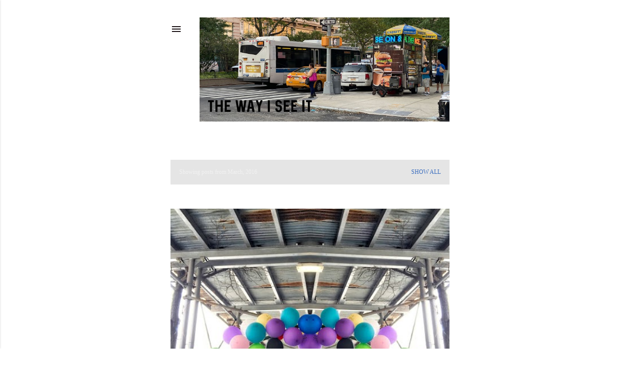

--- FILE ---
content_type: text/html; charset=UTF-8
request_url: https://onthem104.blogspot.com/2016/03/
body_size: 34459
content:
<!DOCTYPE html>
<html dir='ltr' lang='en'>
<head>
<meta content='width=device-width, initial-scale=1' name='viewport'/>
<title>the way i see it</title>
<meta content='text/html; charset=UTF-8' http-equiv='Content-Type'/>
<!-- Chrome, Firefox OS and Opera -->
<meta content='#ffffff' name='theme-color'/>
<!-- Windows Phone -->
<meta content='#ffffff' name='msapplication-navbutton-color'/>
<meta content='blogger' name='generator'/>
<link href='https://onthem104.blogspot.com/favicon.ico' rel='icon' type='image/x-icon'/>
<link href='http://onthem104.blogspot.com/2016/03/' rel='canonical'/>
<link rel="alternate" type="application/atom+xml" title="the way i see it - Atom" href="https://onthem104.blogspot.com/feeds/posts/default" />
<link rel="alternate" type="application/rss+xml" title="the way i see it - RSS" href="https://onthem104.blogspot.com/feeds/posts/default?alt=rss" />
<link rel="service.post" type="application/atom+xml" title="the way i see it - Atom" href="https://www.blogger.com/feeds/8486150841968150485/posts/default" />
<!--Can't find substitution for tag [blog.ieCssRetrofitLinks]-->
<meta content='http://onthem104.blogspot.com/2016/03/' property='og:url'/>
<meta content='the way i see it' property='og:title'/>
<meta content='' property='og:description'/>
<meta content='https://blogger.googleusercontent.com/img/b/R29vZ2xl/AVvXsEgrq0qylIl4exCU2diafVGdcmi6SQL64Bcy1RU58_Af1MriOEBRWip83_7OmU-ZyP9uBGF10rLI2-3ImNGMpKR_0TM-N9n4d5i23c4S2CLGzXsb78rySWCPehy2K6ZcIH8NrACjMgKlphk/w1200-h630-p-k-no-nu/IMG_4638Edit.jpg' property='og:image'/>
<meta content='https://blogger.googleusercontent.com/img/b/R29vZ2xl/AVvXsEjEH17ZFwmnX976v6OEHOQVgZJCySvoXiCXuaQsmlN2W0sANW7d_yrI13YmxZjMPwyzatXE6Fw9RTQJZV2gB5quy18fnSJULztGEaGflldorhWvmEHFTWNrxbMrTRoYTM5lpakGdB1avlE/w1200-h630-p-k-no-nu/IMG_4618.jpg' property='og:image'/>
<meta content='https://blogger.googleusercontent.com/img/b/R29vZ2xl/AVvXsEiY3yvcqzmQxxDz-PDxWxlU1Qx-M_7jDYaEDQ_uh7XO6E3gVFbGlM8B04vqnrHrraVgReTOPCAyFT0JAq0q9G77qlNxL5PyfRZv0lJ5a1xNhK7FOdi40P40Ccc0N1dV1x9pTnP6ZGIWE78/w1200-h630-p-k-no-nu/IMG_4585.jpg' property='og:image'/>
<meta content='https://blogger.googleusercontent.com/img/b/R29vZ2xl/AVvXsEjcve7rvQNJce9hzypwx0yodI0t-aCfPCVCPimifFVjxUHYcPLC85VPKEjaH-0T1Gax8SGJ2F-3Qs63XIWQ-Vl-Q5OuH3nOL8S1B3DcDNBEpKIYojzO5pWUIGI-vbRo58mXUIs4jFi5Vt8/w1200-h630-p-k-no-nu/IMG_4582.jpg' property='og:image'/>
<meta content='https://blogger.googleusercontent.com/img/b/R29vZ2xl/AVvXsEhoYU0OVm2wBqlQR94dR7QqfqnBn4JghxbFXAVGAxpvfaSsYWNPkriKGaIr5DhsUyiioRWk-zRTb4DWKMA324mcx_hmDFfiSrznB3Vux-Az2pKTvMG-j966bl8KNxgWHgqO8wtsBfQ8Xy8/w1200-h630-p-k-no-nu/IMG_4315.jpg' property='og:image'/>
<meta content='https://blogger.googleusercontent.com/img/b/R29vZ2xl/AVvXsEhzMk1uxgiUD4hoObVBTdDJYyqyyOMRg3lsX23EurslpcCKwkaor4OjoEIMCFDisLIeQ43CEgtzzM5TTN0motO39rpe5n_oh33GNuinnbCSDzsqaQOhdjK6y-SjpsTc2ug2_ghgDw7YxMs/w1200-h630-p-k-no-nu/IMG_4598.jpg' property='og:image'/>
<meta content='https://blogger.googleusercontent.com/img/b/R29vZ2xl/AVvXsEhTk3_2x0zynSYwzf1mo_UFkflp-SU-0AkHm4h5V0NEAs3jfFAviRmlWS_om1nVhqGfFqEwUlaqbHzc551u1FkXnrp-peAwxw6_pcdWZLc_Xb7XcZDTAw675cAJYD_umlibNoScfd_CeSA/w1200-h630-p-k-no-nu/IMG_4587.jpg' property='og:image'/>
<meta content='https://blogger.googleusercontent.com/img/b/R29vZ2xl/AVvXsEgArVc8SgQ1GwgHIroU7XXfHrxHu-zOqes9fceDcX8gOvPds18nHmRxGsZ28HrY1XFuxFSyBotOnX_kJfNzdWDeQhp-7HrOdnIFl-AnwbYxRTrNLwc2NIm2RXqidHUNVj3O8DgzjoNabeU/w1200-h630-p-k-no-nu/FullSizeRender+2.jpg' property='og:image'/>
<meta content='https://blogger.googleusercontent.com/img/b/R29vZ2xl/AVvXsEhhP35maAr7_o5DXb7npHdgJbtGjhaH12LvBoTNpR8lZq1AJLz_BuQGQNqaTjHQQqjV83ahnoJ3gxGXS_eUHp_zLga2ze9KbjAx-FBd-kBtGfdzSBTYPYMKGEu7czs9AOuY2jZ6XbblGkk/w1200-h630-p-k-no-nu/IMG_4551.jpg' property='og:image'/>
<meta content='https://blogger.googleusercontent.com/img/b/R29vZ2xl/AVvXsEjCf7ZjcPdLB9nfqzgNGoc-j0TtBqvg8ozbnIjQaYZ9Vi1fA8EhP1NeH_ruj-5VfiwFP8PrZDpnylTgBQATSkY9eLDZDzNBlKDr9VFOLwWJLrpbda1sFCNVo8KH2XewdlH4HIEvdGZ9uFI/w1200-h630-p-k-no-nu/IMG_4540.jpg' property='og:image'/>
<meta content='https://blogger.googleusercontent.com/img/b/R29vZ2xl/AVvXsEhMYmsKmK1f5hFZOSVf82vitLX9RuWBZySHhyuWP4WY8i9MvPdT82HaqR491ZIfTntni0lWoOBLgFF5RnPdezKU2d2kuuq9fDONwvA_6QTh3lIww3MGv_s1qjWbe-ioTsEaULsVM-Yk8Xo/w1200-h630-p-k-no-nu/IMG_0573.JPG' property='og:image'/>
<meta content='https://blogger.googleusercontent.com/img/b/R29vZ2xl/AVvXsEgUYHWWcqh4CH2KhgplCvfjVUqDcHbASOC5hynyMGA7-M00myUT7T-6Z7Bd8u90NRHyjUfd1EsccspHadh9GcIRXB2bdAqYHtfG7OHf4dpotnD4zG0kvMiVG4tfr3bzawhl0_pj-fHjmk8/w1200-h630-p-k-no-nu/FullSizeRender+15.jpg' property='og:image'/>
<meta content='https://blogger.googleusercontent.com/img/b/R29vZ2xl/AVvXsEj6G8tadghX2WU8u5_ffr70fRN3dDeVQ6lVnpM4CySKS7amh-FqGsnflyfHQYvZJ8dLT4vg4iKd4znLQpd73KoDpBjXtsM24OoY_7mAiQIOBAZoFUMo9iftW0yWuNeGAFLy32mbyHdfH6M/w1200-h630-p-k-no-nu/IMG_2347.jpg' property='og:image'/>
<meta content='https://blogger.googleusercontent.com/img/b/R29vZ2xl/AVvXsEiYMjRLBtfdafiktjqWZsp6_XSkJxzAadb0DL1BN7HCNP2PB2kPv4D1I01IUcqqy9OL84n5Z3wcj6-v_heleKPVZQ5kcY24avA7oKyr6JJtKHjLAMAuQqaqvlJg2EO6vOaxMnYLSCPclSA/w1200-h630-p-k-no-nu/IMG_4477.jpg' property='og:image'/>
<meta content='https://blogger.googleusercontent.com/img/b/R29vZ2xl/AVvXsEgZvuZLFIiJhgqSNsAx1XOTyQ35qr68obiqDucjcJ8f9Cwiy7abbR-n4J7MVnQ1aFdlVI50BDevAOiPfhj85Agtn2fGt1YysdFQNmJeAFYIR3H2_thjY8L57JS7BABPDiWaMJjAROirwWg/w1200-h630-p-k-no-nu/IMG_4472.jpg' property='og:image'/>
<meta content='https://blogger.googleusercontent.com/img/b/R29vZ2xl/AVvXsEg7bkaQ3zeX0HbhmkEr21SaGzkN-bB5EGeACCxPeKH3RqJFm6U2oeRvj-k9kbUxsTuctXIPmHFpWb871sDpEoDn3kX9dXipuAUfvRhc0wSIHx1h_ljjYzZ65wr5UHhMeXcUpJtgsxD0vsk/w1200-h630-p-k-no-nu/FullSizeRender+3.jpg' property='og:image'/>
<meta content='https://blogger.googleusercontent.com/img/b/R29vZ2xl/AVvXsEhY6P5fi1vq2QbYwVTYqO8K8oOtnV24a6hgQtueHnZoh6DL9DMRfUxE0SN_fIY14K_mQ6k2qw-HFwDDfsBPME1y0Ay0Bj6jbFXkyjcaAdX8HasNUU6fn-Fo1Td62L3vfmpLHTy3VQ5MKlo/w1200-h630-p-k-no-nu/IMG_1205.JPG' property='og:image'/>
<meta content='https://blogger.googleusercontent.com/img/b/R29vZ2xl/AVvXsEhZ8Aq8Se8ii10HNsMQSVHuMrofSB83cbdpR3SNPurSRJgJs7Pd2uYiMGWyK2tsrAJlycKFSdHQeQqjFCRevVVT6mGkIzVyB4iU7mxrO8eL5T5ST6Mo6DEdkpgJHA2n2o5d8UtucrtZBfY/w1200-h630-p-k-no-nu/FullSizeRender+14.jpg' property='og:image'/>
<meta content='https://blogger.googleusercontent.com/img/b/R29vZ2xl/AVvXsEjRunWiMTfq-c6NW2oSRpP9AUN3jM0hRnxvWwLwLCGyncCnqf3-t-_iNGSpaqIb3iS8lNxZ2GEfYreHGl0cZy0zh6qnIcaw_CRGMmQdBtJYxhLcyWF6vqRmYx_-aP3dP2xuwM8VuuAB3qg/w1200-h630-p-k-no-nu/IMG_4144.jpg' property='og:image'/>
<meta content='https://blogger.googleusercontent.com/img/b/R29vZ2xl/AVvXsEjLgEpHi90Zsjcu1NvYJ8um9DydrgPi6oswMF3_Mek2BkdRzCs1_3XCGk4m5I_m4FC_bNLlc3TOq08zhtl_O22AtWV_Q5Kt5okB9hYvbnTHtZ-GcEKHuFbsJQW8EWjcWIY5GwuhYTEBC3A/w1200-h630-p-k-no-nu/IMG_4426.jpg' property='og:image'/>
<meta content='https://blogger.googleusercontent.com/img/b/R29vZ2xl/AVvXsEiSujKVLQbx3-UhbAMdd22C_1fWToW2BKz04_KnS18jnCS2E1dDcERrkTDPx0i1l6SyHdgRMBuToILkV4qfoqQ62q3L8QYP-n5aO4ys-dz4hdgXNUtG2S4nOSCYAPb1q64EOJfGcbmFi_w/w1200-h630-p-k-no-nu/FullSizeRender.jpg' property='og:image'/>
<meta content='https://blogger.googleusercontent.com/img/b/R29vZ2xl/AVvXsEjfdJcdiry-bKNW4Hoz2RQdVgzFhWf4SPYPHbuKif0QgtoHnO3vJFLp9p7ByUKac8I4BieheS_FFEj3k1UCcu0mzEdHJ0xtST0wL4URppkzUtyZghTRG-EnZzYeHDfiRk28MJ_bkPDiPlk/w1200-h630-p-k-no-nu/IMG_6558+%25281%2529.jpg' property='og:image'/>
<meta content='https://blogger.googleusercontent.com/img/b/R29vZ2xl/AVvXsEhYR2rmY31_YM7QpOoNy_6BrfZJn1TkJ_J5fDmd4-u-5saSCYTOqQtDWTFHwLprBiC9FeNDZQzXlz4o6cxtkzEPusqDG8iZwACDcZsGxZcZ_iMn80thsAeUL3dUxQ4dELwQ9uTKoz8zWmY/w1200-h630-p-k-no-nu/IMG_1865.jpg' property='og:image'/>
<meta content='https://blogger.googleusercontent.com/img/b/R29vZ2xl/AVvXsEgUYdgSBTFGkMzFl201JL3tcSiAmW_4Tm_cNTTwoddW4iznDL2jPX6e24jgzLn8bzb7X1w9bowBEnVW-tkh0BjAX7i6gtCtde9seXviqMfCtsyGW-OyurYcSeQ52UFZ08mRFSX2JetE_A4/w1200-h630-p-k-no-nu/IMG_4395.jpg' property='og:image'/>
<meta content='https://blogger.googleusercontent.com/img/b/R29vZ2xl/AVvXsEil2WnisuTkdSHfOntCXnPbV2CCPrQW14ouvAQskkAcdwHrhvUrbZgdt9TWI2m8kXygeWecp_7IhjqwTNr3mmGqQfoSQcicSjXO9TNuZRNsE3yRJeI1bCGSI5y1z8oCmRmTU1QB03d9LAY/w1200-h630-p-k-no-nu/IMG_4371.jpg' property='og:image'/>
<meta content='https://blogger.googleusercontent.com/img/b/R29vZ2xl/AVvXsEgeGrl6bHIGjE6ZVzS0zlL_oU7-2mFpYbAh5bakhp1IgHqCciFCx6Vv-R8xR4GCfrPTbLGphNxPRYbNt7Kx6Ht1W1ZrCbLVnkeZtFFp9-A1MP86i1szVWoVDyy47iavYmsfFQskCDd7W7o/w1200-h630-p-k-no-nu/FullSizeRender.jpg' property='og:image'/>
<meta content='https://blogger.googleusercontent.com/img/b/R29vZ2xl/AVvXsEhC8HhgxNdYX6TyqovqHQBvrFbw7A8124xzs7Vr3EhUqljtPArcEEKzn3zjWwdV79rcyiVBzaCaJ2AQDt1ag5D-V1rpzz6t4J7bhGSqPWFmH8U0oWQKkXhv8rEipKjRvWtOkUnDJ2083cc/w1200-h630-p-k-no-nu/PA150041.JPG' property='og:image'/>
<style type='text/css'>@font-face{font-family:'Lora';font-style:normal;font-weight:400;font-display:swap;src:url(//fonts.gstatic.com/s/lora/v37/0QI6MX1D_JOuGQbT0gvTJPa787weuxJMkq18ndeYxZ2JTg.woff2)format('woff2');unicode-range:U+0460-052F,U+1C80-1C8A,U+20B4,U+2DE0-2DFF,U+A640-A69F,U+FE2E-FE2F;}@font-face{font-family:'Lora';font-style:normal;font-weight:400;font-display:swap;src:url(//fonts.gstatic.com/s/lora/v37/0QI6MX1D_JOuGQbT0gvTJPa787weuxJFkq18ndeYxZ2JTg.woff2)format('woff2');unicode-range:U+0301,U+0400-045F,U+0490-0491,U+04B0-04B1,U+2116;}@font-face{font-family:'Lora';font-style:normal;font-weight:400;font-display:swap;src:url(//fonts.gstatic.com/s/lora/v37/0QI6MX1D_JOuGQbT0gvTJPa787weuxI9kq18ndeYxZ2JTg.woff2)format('woff2');unicode-range:U+0302-0303,U+0305,U+0307-0308,U+0310,U+0312,U+0315,U+031A,U+0326-0327,U+032C,U+032F-0330,U+0332-0333,U+0338,U+033A,U+0346,U+034D,U+0391-03A1,U+03A3-03A9,U+03B1-03C9,U+03D1,U+03D5-03D6,U+03F0-03F1,U+03F4-03F5,U+2016-2017,U+2034-2038,U+203C,U+2040,U+2043,U+2047,U+2050,U+2057,U+205F,U+2070-2071,U+2074-208E,U+2090-209C,U+20D0-20DC,U+20E1,U+20E5-20EF,U+2100-2112,U+2114-2115,U+2117-2121,U+2123-214F,U+2190,U+2192,U+2194-21AE,U+21B0-21E5,U+21F1-21F2,U+21F4-2211,U+2213-2214,U+2216-22FF,U+2308-230B,U+2310,U+2319,U+231C-2321,U+2336-237A,U+237C,U+2395,U+239B-23B7,U+23D0,U+23DC-23E1,U+2474-2475,U+25AF,U+25B3,U+25B7,U+25BD,U+25C1,U+25CA,U+25CC,U+25FB,U+266D-266F,U+27C0-27FF,U+2900-2AFF,U+2B0E-2B11,U+2B30-2B4C,U+2BFE,U+3030,U+FF5B,U+FF5D,U+1D400-1D7FF,U+1EE00-1EEFF;}@font-face{font-family:'Lora';font-style:normal;font-weight:400;font-display:swap;src:url(//fonts.gstatic.com/s/lora/v37/0QI6MX1D_JOuGQbT0gvTJPa787weuxIvkq18ndeYxZ2JTg.woff2)format('woff2');unicode-range:U+0001-000C,U+000E-001F,U+007F-009F,U+20DD-20E0,U+20E2-20E4,U+2150-218F,U+2190,U+2192,U+2194-2199,U+21AF,U+21E6-21F0,U+21F3,U+2218-2219,U+2299,U+22C4-22C6,U+2300-243F,U+2440-244A,U+2460-24FF,U+25A0-27BF,U+2800-28FF,U+2921-2922,U+2981,U+29BF,U+29EB,U+2B00-2BFF,U+4DC0-4DFF,U+FFF9-FFFB,U+10140-1018E,U+10190-1019C,U+101A0,U+101D0-101FD,U+102E0-102FB,U+10E60-10E7E,U+1D2C0-1D2D3,U+1D2E0-1D37F,U+1F000-1F0FF,U+1F100-1F1AD,U+1F1E6-1F1FF,U+1F30D-1F30F,U+1F315,U+1F31C,U+1F31E,U+1F320-1F32C,U+1F336,U+1F378,U+1F37D,U+1F382,U+1F393-1F39F,U+1F3A7-1F3A8,U+1F3AC-1F3AF,U+1F3C2,U+1F3C4-1F3C6,U+1F3CA-1F3CE,U+1F3D4-1F3E0,U+1F3ED,U+1F3F1-1F3F3,U+1F3F5-1F3F7,U+1F408,U+1F415,U+1F41F,U+1F426,U+1F43F,U+1F441-1F442,U+1F444,U+1F446-1F449,U+1F44C-1F44E,U+1F453,U+1F46A,U+1F47D,U+1F4A3,U+1F4B0,U+1F4B3,U+1F4B9,U+1F4BB,U+1F4BF,U+1F4C8-1F4CB,U+1F4D6,U+1F4DA,U+1F4DF,U+1F4E3-1F4E6,U+1F4EA-1F4ED,U+1F4F7,U+1F4F9-1F4FB,U+1F4FD-1F4FE,U+1F503,U+1F507-1F50B,U+1F50D,U+1F512-1F513,U+1F53E-1F54A,U+1F54F-1F5FA,U+1F610,U+1F650-1F67F,U+1F687,U+1F68D,U+1F691,U+1F694,U+1F698,U+1F6AD,U+1F6B2,U+1F6B9-1F6BA,U+1F6BC,U+1F6C6-1F6CF,U+1F6D3-1F6D7,U+1F6E0-1F6EA,U+1F6F0-1F6F3,U+1F6F7-1F6FC,U+1F700-1F7FF,U+1F800-1F80B,U+1F810-1F847,U+1F850-1F859,U+1F860-1F887,U+1F890-1F8AD,U+1F8B0-1F8BB,U+1F8C0-1F8C1,U+1F900-1F90B,U+1F93B,U+1F946,U+1F984,U+1F996,U+1F9E9,U+1FA00-1FA6F,U+1FA70-1FA7C,U+1FA80-1FA89,U+1FA8F-1FAC6,U+1FACE-1FADC,U+1FADF-1FAE9,U+1FAF0-1FAF8,U+1FB00-1FBFF;}@font-face{font-family:'Lora';font-style:normal;font-weight:400;font-display:swap;src:url(//fonts.gstatic.com/s/lora/v37/0QI6MX1D_JOuGQbT0gvTJPa787weuxJOkq18ndeYxZ2JTg.woff2)format('woff2');unicode-range:U+0102-0103,U+0110-0111,U+0128-0129,U+0168-0169,U+01A0-01A1,U+01AF-01B0,U+0300-0301,U+0303-0304,U+0308-0309,U+0323,U+0329,U+1EA0-1EF9,U+20AB;}@font-face{font-family:'Lora';font-style:normal;font-weight:400;font-display:swap;src:url(//fonts.gstatic.com/s/lora/v37/0QI6MX1D_JOuGQbT0gvTJPa787weuxJPkq18ndeYxZ2JTg.woff2)format('woff2');unicode-range:U+0100-02BA,U+02BD-02C5,U+02C7-02CC,U+02CE-02D7,U+02DD-02FF,U+0304,U+0308,U+0329,U+1D00-1DBF,U+1E00-1E9F,U+1EF2-1EFF,U+2020,U+20A0-20AB,U+20AD-20C0,U+2113,U+2C60-2C7F,U+A720-A7FF;}@font-face{font-family:'Lora';font-style:normal;font-weight:400;font-display:swap;src:url(//fonts.gstatic.com/s/lora/v37/0QI6MX1D_JOuGQbT0gvTJPa787weuxJBkq18ndeYxZ0.woff2)format('woff2');unicode-range:U+0000-00FF,U+0131,U+0152-0153,U+02BB-02BC,U+02C6,U+02DA,U+02DC,U+0304,U+0308,U+0329,U+2000-206F,U+20AC,U+2122,U+2191,U+2193,U+2212,U+2215,U+FEFF,U+FFFD;}@font-face{font-family:'Montserrat';font-style:normal;font-weight:400;font-display:swap;src:url(//fonts.gstatic.com/s/montserrat/v31/JTUHjIg1_i6t8kCHKm4532VJOt5-QNFgpCtr6Hw0aXp-p7K4KLjztg.woff2)format('woff2');unicode-range:U+0460-052F,U+1C80-1C8A,U+20B4,U+2DE0-2DFF,U+A640-A69F,U+FE2E-FE2F;}@font-face{font-family:'Montserrat';font-style:normal;font-weight:400;font-display:swap;src:url(//fonts.gstatic.com/s/montserrat/v31/JTUHjIg1_i6t8kCHKm4532VJOt5-QNFgpCtr6Hw9aXp-p7K4KLjztg.woff2)format('woff2');unicode-range:U+0301,U+0400-045F,U+0490-0491,U+04B0-04B1,U+2116;}@font-face{font-family:'Montserrat';font-style:normal;font-weight:400;font-display:swap;src:url(//fonts.gstatic.com/s/montserrat/v31/JTUHjIg1_i6t8kCHKm4532VJOt5-QNFgpCtr6Hw2aXp-p7K4KLjztg.woff2)format('woff2');unicode-range:U+0102-0103,U+0110-0111,U+0128-0129,U+0168-0169,U+01A0-01A1,U+01AF-01B0,U+0300-0301,U+0303-0304,U+0308-0309,U+0323,U+0329,U+1EA0-1EF9,U+20AB;}@font-face{font-family:'Montserrat';font-style:normal;font-weight:400;font-display:swap;src:url(//fonts.gstatic.com/s/montserrat/v31/JTUHjIg1_i6t8kCHKm4532VJOt5-QNFgpCtr6Hw3aXp-p7K4KLjztg.woff2)format('woff2');unicode-range:U+0100-02BA,U+02BD-02C5,U+02C7-02CC,U+02CE-02D7,U+02DD-02FF,U+0304,U+0308,U+0329,U+1D00-1DBF,U+1E00-1E9F,U+1EF2-1EFF,U+2020,U+20A0-20AB,U+20AD-20C0,U+2113,U+2C60-2C7F,U+A720-A7FF;}@font-face{font-family:'Montserrat';font-style:normal;font-weight:400;font-display:swap;src:url(//fonts.gstatic.com/s/montserrat/v31/JTUHjIg1_i6t8kCHKm4532VJOt5-QNFgpCtr6Hw5aXp-p7K4KLg.woff2)format('woff2');unicode-range:U+0000-00FF,U+0131,U+0152-0153,U+02BB-02BC,U+02C6,U+02DA,U+02DC,U+0304,U+0308,U+0329,U+2000-206F,U+20AC,U+2122,U+2191,U+2193,U+2212,U+2215,U+FEFF,U+FFFD;}</style>
<style id='page-skin-1' type='text/css'><!--
/*! normalize.css v3.0.1 | MIT License | git.io/normalize */html{font-family:sans-serif;-ms-text-size-adjust:100%;-webkit-text-size-adjust:100%}body{margin:0}article,aside,details,figcaption,figure,footer,header,hgroup,main,nav,section,summary{display:block}audio,canvas,progress,video{display:inline-block;vertical-align:baseline}audio:not([controls]){display:none;height:0}[hidden],template{display:none}a{background:transparent}a:active,a:hover{outline:0}abbr[title]{border-bottom:1px dotted}b,strong{font-weight:bold}dfn{font-style:italic}h1{font-size:2em;margin:.67em 0}mark{background:#ff0;color:#000}small{font-size:80%}sub,sup{font-size:75%;line-height:0;position:relative;vertical-align:baseline}sup{top:-0.5em}sub{bottom:-0.25em}img{border:0}svg:not(:root){overflow:hidden}figure{margin:1em 40px}hr{-moz-box-sizing:content-box;box-sizing:content-box;height:0}pre{overflow:auto}code,kbd,pre,samp{font-family:monospace,monospace;font-size:1em}button,input,optgroup,select,textarea{color:inherit;font:inherit;margin:0}button{overflow:visible}button,select{text-transform:none}button,html input[type="button"],input[type="reset"],input[type="submit"]{-webkit-appearance:button;cursor:pointer}button[disabled],html input[disabled]{cursor:default}button::-moz-focus-inner,input::-moz-focus-inner{border:0;padding:0}input{line-height:normal}input[type="checkbox"],input[type="radio"]{box-sizing:border-box;padding:0}input[type="number"]::-webkit-inner-spin-button,input[type="number"]::-webkit-outer-spin-button{height:auto}input[type="search"]{-webkit-appearance:textfield;-moz-box-sizing:content-box;-webkit-box-sizing:content-box;box-sizing:content-box}input[type="search"]::-webkit-search-cancel-button,input[type="search"]::-webkit-search-decoration{-webkit-appearance:none}fieldset{border:1px solid #c0c0c0;margin:0 2px;padding:.35em .625em .75em}legend{border:0;padding:0}textarea{overflow:auto}optgroup{font-weight:bold}table{border-collapse:collapse;border-spacing:0}td,th{padding:0}
/*!************************************************
* Blogger Template Style
* Name: Soho
**************************************************/
body{
overflow-wrap:break-word;
word-break:break-word;
word-wrap:break-word
}
.hidden{
display:none
}
.invisible{
visibility:hidden
}
.container::after,.float-container::after{
clear:both;
content:"";
display:table
}
.clearboth{
clear:both
}
#comments .comment .comment-actions,.subscribe-popup .FollowByEmail .follow-by-email-submit{
background:0 0;
border:0;
box-shadow:none;
color:rgba(0, 0, 0, 0.10);
cursor:pointer;
font-size:14px;
font-weight:700;
outline:0;
text-decoration:none;
text-transform:uppercase;
width:auto
}
.dim-overlay{
background-color:rgba(0,0,0,.54);
height:100vh;
left:0;
position:fixed;
top:0;
width:100%
}
#sharing-dim-overlay{
background-color:transparent
}
input::-ms-clear{
display:none
}
.blogger-logo,.svg-icon-24.blogger-logo{
fill:#ff9800;
opacity:1
}
.loading-spinner-large{
-webkit-animation:mspin-rotate 1.568s infinite linear;
animation:mspin-rotate 1.568s infinite linear;
height:48px;
overflow:hidden;
position:absolute;
width:48px;
z-index:200
}
.loading-spinner-large>div{
-webkit-animation:mspin-revrot 5332ms infinite steps(4);
animation:mspin-revrot 5332ms infinite steps(4)
}
.loading-spinner-large>div>div{
-webkit-animation:mspin-singlecolor-large-film 1333ms infinite steps(81);
animation:mspin-singlecolor-large-film 1333ms infinite steps(81);
background-size:100%;
height:48px;
width:3888px
}
.mspin-black-large>div>div,.mspin-grey_54-large>div>div{
background-image:url(https://www.blogblog.com/indie/mspin_black_large.svg)
}
.mspin-white-large>div>div{
background-image:url(https://www.blogblog.com/indie/mspin_white_large.svg)
}
.mspin-grey_54-large{
opacity:.54
}
@-webkit-keyframes mspin-singlecolor-large-film{
from{
-webkit-transform:translateX(0);
transform:translateX(0)
}
to{
-webkit-transform:translateX(-3888px);
transform:translateX(-3888px)
}
}
@keyframes mspin-singlecolor-large-film{
from{
-webkit-transform:translateX(0);
transform:translateX(0)
}
to{
-webkit-transform:translateX(-3888px);
transform:translateX(-3888px)
}
}
@-webkit-keyframes mspin-rotate{
from{
-webkit-transform:rotate(0);
transform:rotate(0)
}
to{
-webkit-transform:rotate(360deg);
transform:rotate(360deg)
}
}
@keyframes mspin-rotate{
from{
-webkit-transform:rotate(0);
transform:rotate(0)
}
to{
-webkit-transform:rotate(360deg);
transform:rotate(360deg)
}
}
@-webkit-keyframes mspin-revrot{
from{
-webkit-transform:rotate(0);
transform:rotate(0)
}
to{
-webkit-transform:rotate(-360deg);
transform:rotate(-360deg)
}
}
@keyframes mspin-revrot{
from{
-webkit-transform:rotate(0);
transform:rotate(0)
}
to{
-webkit-transform:rotate(-360deg);
transform:rotate(-360deg)
}
}
.skip-navigation{
background-color:#fff;
box-sizing:border-box;
color:#000;
display:block;
height:0;
left:0;
line-height:50px;
overflow:hidden;
padding-top:0;
position:fixed;
text-align:center;
top:0;
-webkit-transition:box-shadow .3s,height .3s,padding-top .3s;
transition:box-shadow .3s,height .3s,padding-top .3s;
width:100%;
z-index:900
}
.skip-navigation:focus{
box-shadow:0 4px 5px 0 rgba(0,0,0,.14),0 1px 10px 0 rgba(0,0,0,.12),0 2px 4px -1px rgba(0,0,0,.2);
height:50px
}
#main{
outline:0
}
.main-heading{
position:absolute;
clip:rect(1px,1px,1px,1px);
padding:0;
border:0;
height:1px;
width:1px;
overflow:hidden
}
.Attribution{
margin-top:1em;
text-align:center
}
.Attribution .blogger img,.Attribution .blogger svg{
vertical-align:bottom
}
.Attribution .blogger img{
margin-right:.5em
}
.Attribution div{
line-height:24px;
margin-top:.5em
}
.Attribution .copyright,.Attribution .image-attribution{
font-size:.7em;
margin-top:1.5em
}
.BLOG_mobile_video_class{
display:none
}
.bg-photo{
background-attachment:scroll!important
}
body .CSS_LIGHTBOX{
z-index:900
}
.extendable .show-less,.extendable .show-more{
border-color:rgba(0, 0, 0, 0.10);
color:rgba(0, 0, 0, 0.10);
margin-top:8px
}
.extendable .show-less.hidden,.extendable .show-more.hidden{
display:none
}
.inline-ad{
display:none;
max-width:100%;
overflow:hidden
}
.adsbygoogle{
display:block
}
#cookieChoiceInfo{
bottom:0;
top:auto
}
iframe.b-hbp-video{
border:0
}
.post-body img{
max-width:100%
}
.post-body iframe{
max-width:100%
}
.post-body a[imageanchor="1"]{
display:inline-block
}
.byline{
margin-right:1em
}
.byline:last-child{
margin-right:0
}
.link-copied-dialog{
max-width:520px;
outline:0
}
.link-copied-dialog .modal-dialog-buttons{
margin-top:8px
}
.link-copied-dialog .goog-buttonset-default{
background:0 0;
border:0
}
.link-copied-dialog .goog-buttonset-default:focus{
outline:0
}
.paging-control-container{
margin-bottom:16px
}
.paging-control-container .paging-control{
display:inline-block
}
.paging-control-container .comment-range-text::after,.paging-control-container .paging-control{
color:rgba(0, 0, 0, 0.10)
}
.paging-control-container .comment-range-text,.paging-control-container .paging-control{
margin-right:8px
}
.paging-control-container .comment-range-text::after,.paging-control-container .paging-control::after{
content:"\b7";
cursor:default;
padding-left:8px;
pointer-events:none
}
.paging-control-container .comment-range-text:last-child::after,.paging-control-container .paging-control:last-child::after{
content:none
}
.byline.reactions iframe{
height:20px
}
.b-notification{
color:#000;
background-color:#fff;
border-bottom:solid 1px #000;
box-sizing:border-box;
padding:16px 32px;
text-align:center
}
.b-notification.visible{
-webkit-transition:margin-top .3s cubic-bezier(.4,0,.2,1);
transition:margin-top .3s cubic-bezier(.4,0,.2,1)
}
.b-notification.invisible{
position:absolute
}
.b-notification-close{
position:absolute;
right:8px;
top:8px
}
.no-posts-message{
line-height:40px;
text-align:center
}
@media screen and (max-width:1307px){
body.item-view .post-body a[imageanchor="1"][style*="float: left;"],body.item-view .post-body a[imageanchor="1"][style*="float: right;"]{
float:none!important;
clear:none!important
}
body.item-view .post-body a[imageanchor="1"] img{
display:block;
height:auto;
margin:0 auto
}
body.item-view .post-body>.separator:first-child>a[imageanchor="1"]:first-child{
margin-top:20px
}
.post-body a[imageanchor]{
display:block
}
body.item-view .post-body a[imageanchor="1"]{
margin-left:0!important;
margin-right:0!important
}
body.item-view .post-body a[imageanchor="1"]+a[imageanchor="1"]{
margin-top:16px
}
}
.item-control{
display:none
}
#comments{
border-top:1px dashed rgba(0,0,0,.54);
margin-top:20px;
padding:20px
}
#comments .comment-thread ol{
margin:0;
padding-left:0;
padding-left:0
}
#comments .comment .comment-replybox-single,#comments .comment-thread .comment-replies{
margin-left:60px
}
#comments .comment-thread .thread-count{
display:none
}
#comments .comment{
list-style-type:none;
padding:0 0 30px;
position:relative
}
#comments .comment .comment{
padding-bottom:8px
}
.comment .avatar-image-container{
position:absolute
}
.comment .avatar-image-container img{
border-radius:50%
}
.avatar-image-container svg,.comment .avatar-image-container .avatar-icon{
border-radius:50%;
border:solid 1px #000000;
box-sizing:border-box;
fill:#000000;
height:35px;
margin:0;
padding:7px;
width:35px
}
.comment .comment-block{
margin-top:10px;
margin-left:60px;
padding-bottom:0
}
#comments .comment-author-header-wrapper{
margin-left:40px
}
#comments .comment .thread-expanded .comment-block{
padding-bottom:20px
}
#comments .comment .comment-header .user,#comments .comment .comment-header .user a{
color:#000000;
font-style:normal;
font-weight:700
}
#comments .comment .comment-actions{
bottom:0;
margin-bottom:15px;
position:absolute
}
#comments .comment .comment-actions>*{
margin-right:8px
}
#comments .comment .comment-header .datetime{
bottom:0;
color:rgba(0, 0, 0, 0.54);
display:inline-block;
font-size:13px;
font-style:italic;
margin-left:8px
}
#comments .comment .comment-footer .comment-timestamp a,#comments .comment .comment-header .datetime a{
color:rgba(0, 0, 0, 0.54)
}
#comments .comment .comment-content,.comment .comment-body{
margin-top:12px;
word-break:break-word
}
.comment-body{
margin-bottom:12px
}
#comments.embed[data-num-comments="0"]{
border:0;
margin-top:0;
padding-top:0
}
#comments.embed[data-num-comments="0"] #comment-post-message,#comments.embed[data-num-comments="0"] div.comment-form>p,#comments.embed[data-num-comments="0"] p.comment-footer{
display:none
}
#comment-editor-src{
display:none
}
.comments .comments-content .loadmore.loaded{
max-height:0;
opacity:0;
overflow:hidden
}
.extendable .remaining-items{
height:0;
overflow:hidden;
-webkit-transition:height .3s cubic-bezier(.4,0,.2,1);
transition:height .3s cubic-bezier(.4,0,.2,1)
}
.extendable .remaining-items.expanded{
height:auto
}
.svg-icon-24,.svg-icon-24-button{
cursor:pointer;
height:24px;
width:24px;
min-width:24px
}
.touch-icon{
margin:-12px;
padding:12px
}
.touch-icon:active,.touch-icon:focus{
background-color:rgba(153,153,153,.4);
border-radius:50%
}
svg:not(:root).touch-icon{
overflow:visible
}
html[dir=rtl] .rtl-reversible-icon{
-webkit-transform:scaleX(-1);
-ms-transform:scaleX(-1);
transform:scaleX(-1)
}
.svg-icon-24-button,.touch-icon-button{
background:0 0;
border:0;
margin:0;
outline:0;
padding:0
}
.touch-icon-button .touch-icon:active,.touch-icon-button .touch-icon:focus{
background-color:transparent
}
.touch-icon-button:active .touch-icon,.touch-icon-button:focus .touch-icon{
background-color:rgba(153,153,153,.4);
border-radius:50%
}
.Profile .default-avatar-wrapper .avatar-icon{
border-radius:50%;
border:solid 1px #0e1117;
box-sizing:border-box;
fill:#0e1117;
margin:0
}
.Profile .individual .default-avatar-wrapper .avatar-icon{
padding:25px
}
.Profile .individual .avatar-icon,.Profile .individual .profile-img{
height:120px;
width:120px
}
.Profile .team .default-avatar-wrapper .avatar-icon{
padding:8px
}
.Profile .team .avatar-icon,.Profile .team .default-avatar-wrapper,.Profile .team .profile-img{
height:40px;
width:40px
}
.snippet-container{
margin:0;
position:relative;
overflow:hidden
}
.snippet-fade{
bottom:0;
box-sizing:border-box;
position:absolute;
width:96px
}
.snippet-fade{
right:0
}
.snippet-fade:after{
content:"\2026"
}
.snippet-fade:after{
float:right
}
.centered-top-container.sticky{
left:0;
position:fixed;
right:0;
top:0;
width:auto;
z-index:50;
-webkit-transition-property:opacity,-webkit-transform;
transition-property:opacity,-webkit-transform;
transition-property:transform,opacity;
transition-property:transform,opacity,-webkit-transform;
-webkit-transition-duration:.2s;
transition-duration:.2s;
-webkit-transition-timing-function:cubic-bezier(.4,0,.2,1);
transition-timing-function:cubic-bezier(.4,0,.2,1)
}
.centered-top-placeholder{
display:none
}
.collapsed-header .centered-top-placeholder{
display:block
}
.centered-top-container .Header .replaced h1,.centered-top-placeholder .Header .replaced h1{
display:none
}
.centered-top-container.sticky .Header .replaced h1{
display:block
}
.centered-top-container.sticky .Header .header-widget{
background:0 0
}
.centered-top-container.sticky .Header .header-image-wrapper{
display:none
}
.centered-top-container img,.centered-top-placeholder img{
max-width:100%
}
.collapsible{
-webkit-transition:height .3s cubic-bezier(.4,0,.2,1);
transition:height .3s cubic-bezier(.4,0,.2,1)
}
.collapsible,.collapsible>summary{
display:block;
overflow:hidden
}
.collapsible>:not(summary){
display:none
}
.collapsible[open]>:not(summary){
display:block
}
.collapsible:focus,.collapsible>summary:focus{
outline:0
}
.collapsible>summary{
cursor:pointer;
display:block;
padding:0
}
.collapsible:focus>summary,.collapsible>summary:focus{
background-color:transparent
}
.collapsible>summary::-webkit-details-marker{
display:none
}
.collapsible-title{
-webkit-box-align:center;
-webkit-align-items:center;
-ms-flex-align:center;
align-items:center;
display:-webkit-box;
display:-webkit-flex;
display:-ms-flexbox;
display:flex
}
.collapsible-title .title{
-webkit-box-flex:1;
-webkit-flex:1 1 auto;
-ms-flex:1 1 auto;
flex:1 1 auto;
-webkit-box-ordinal-group:1;
-webkit-order:0;
-ms-flex-order:0;
order:0;
overflow:hidden;
text-overflow:ellipsis;
white-space:nowrap
}
.collapsible-title .chevron-down,.collapsible[open] .collapsible-title .chevron-up{
display:block
}
.collapsible-title .chevron-up,.collapsible[open] .collapsible-title .chevron-down{
display:none
}
.flat-button{
cursor:pointer;
display:inline-block;
font-weight:700;
text-transform:uppercase;
border-radius:2px;
padding:8px;
margin:-8px
}
.flat-icon-button{
background:0 0;
border:0;
margin:0;
outline:0;
padding:0;
margin:-12px;
padding:12px;
cursor:pointer;
box-sizing:content-box;
display:inline-block;
line-height:0
}
.flat-icon-button,.flat-icon-button .splash-wrapper{
border-radius:50%
}
.flat-icon-button .splash.animate{
-webkit-animation-duration:.3s;
animation-duration:.3s
}
.overflowable-container{
max-height:28px;
overflow:hidden;
position:relative
}
.overflow-button{
cursor:pointer
}
#overflowable-dim-overlay{
background:0 0
}
.overflow-popup{
box-shadow:0 2px 2px 0 rgba(0,0,0,.14),0 3px 1px -2px rgba(0,0,0,.2),0 1px 5px 0 rgba(0,0,0,.12);
background-color:#ffffff;
left:0;
max-width:calc(100% - 32px);
position:absolute;
top:0;
visibility:hidden;
z-index:101
}
.overflow-popup ul{
list-style:none
}
.overflow-popup .tabs li,.overflow-popup li{
display:block;
height:auto
}
.overflow-popup .tabs li{
padding-left:0;
padding-right:0
}
.overflow-button.hidden,.overflow-popup .tabs li.hidden,.overflow-popup li.hidden{
display:none
}
.search{
display:-webkit-box;
display:-webkit-flex;
display:-ms-flexbox;
display:flex;
line-height:24px;
width:24px
}
.search.focused{
width:100%
}
.search.focused .section{
width:100%
}
.search form{
z-index:101
}
.search h3{
display:none
}
.search form{
display:-webkit-box;
display:-webkit-flex;
display:-ms-flexbox;
display:flex;
-webkit-box-flex:1;
-webkit-flex:1 0 0;
-ms-flex:1 0 0px;
flex:1 0 0;
border-bottom:solid 1px transparent;
padding-bottom:8px
}
.search form>*{
display:none
}
.search.focused form>*{
display:block
}
.search .search-input label{
display:none
}
.centered-top-placeholder.cloned .search form{
z-index:30
}
.search.focused form{
border-color:#170e11;
position:relative;
width:auto
}
.collapsed-header .centered-top-container .search.focused form{
border-bottom-color:transparent
}
.search-expand{
-webkit-box-flex:0;
-webkit-flex:0 0 auto;
-ms-flex:0 0 auto;
flex:0 0 auto
}
.search-expand-text{
display:none
}
.search-close{
display:inline;
vertical-align:middle
}
.search-input{
-webkit-box-flex:1;
-webkit-flex:1 0 1px;
-ms-flex:1 0 1px;
flex:1 0 1px
}
.search-input input{
background:0 0;
border:0;
box-sizing:border-box;
color:#170e11;
display:inline-block;
outline:0;
width:calc(100% - 48px)
}
.search-input input.no-cursor{
color:transparent;
text-shadow:0 0 0 #170e11
}
.collapsed-header .centered-top-container .search-action,.collapsed-header .centered-top-container .search-input input{
color:#170e11
}
.collapsed-header .centered-top-container .search-input input.no-cursor{
color:transparent;
text-shadow:0 0 0 #170e11
}
.collapsed-header .centered-top-container .search-input input.no-cursor:focus,.search-input input.no-cursor:focus{
outline:0
}
.search-focused>*{
visibility:hidden
}
.search-focused .search,.search-focused .search-icon{
visibility:visible
}
.search.focused .search-action{
display:block
}
.search.focused .search-action:disabled{
opacity:.3
}
.widget.Sharing .sharing-button{
display:none
}
.widget.Sharing .sharing-buttons li{
padding:0
}
.widget.Sharing .sharing-buttons li span{
display:none
}
.post-share-buttons{
position:relative
}
.centered-bottom .share-buttons .svg-icon-24,.share-buttons .svg-icon-24{
fill:#0e1117
}
.sharing-open.touch-icon-button:active .touch-icon,.sharing-open.touch-icon-button:focus .touch-icon{
background-color:transparent
}
.share-buttons{
background-color:#ffffff;
border-radius:2px;
box-shadow:0 2px 2px 0 rgba(0,0,0,.14),0 3px 1px -2px rgba(0,0,0,.2),0 1px 5px 0 rgba(0,0,0,.12);
color:#0e1117;
list-style:none;
margin:0;
padding:8px 0;
position:absolute;
top:-11px;
min-width:200px;
z-index:101
}
.share-buttons.hidden{
display:none
}
.sharing-button{
background:0 0;
border:0;
margin:0;
outline:0;
padding:0;
cursor:pointer
}
.share-buttons li{
margin:0;
height:48px
}
.share-buttons li:last-child{
margin-bottom:0
}
.share-buttons li .sharing-platform-button{
box-sizing:border-box;
cursor:pointer;
display:block;
height:100%;
margin-bottom:0;
padding:0 16px;
position:relative;
width:100%
}
.share-buttons li .sharing-platform-button:focus,.share-buttons li .sharing-platform-button:hover{
background-color:rgba(128,128,128,.1);
outline:0
}
.share-buttons li svg[class*=" sharing-"],.share-buttons li svg[class^=sharing-]{
position:absolute;
top:10px
}
.share-buttons li span.sharing-platform-button{
position:relative;
top:0
}
.share-buttons li .platform-sharing-text{
display:block;
font-size:16px;
line-height:48px;
white-space:nowrap
}
.share-buttons li .platform-sharing-text{
margin-left:56px
}
.sidebar-container{
background-color:#f7f7f7;
max-width:205px;
overflow-y:auto;
-webkit-transition-property:-webkit-transform;
transition-property:-webkit-transform;
transition-property:transform;
transition-property:transform,-webkit-transform;
-webkit-transition-duration:.3s;
transition-duration:.3s;
-webkit-transition-timing-function:cubic-bezier(0,0,.2,1);
transition-timing-function:cubic-bezier(0,0,.2,1);
width:205px;
z-index:101;
-webkit-overflow-scrolling:touch
}
.sidebar-container .navigation{
line-height:0;
padding:16px
}
.sidebar-container .sidebar-back{
cursor:pointer
}
.sidebar-container .widget{
background:0 0;
margin:0 16px;
padding:16px 0
}
.sidebar-container .widget .title{
color:#376bbf;
margin:0
}
.sidebar-container .widget ul{
list-style:none;
margin:0;
padding:0
}
.sidebar-container .widget ul ul{
margin-left:1em
}
.sidebar-container .widget li{
font-size:16px;
line-height:normal
}
.sidebar-container .widget+.widget{
border-top:1px dashed #376bbf
}
.BlogArchive li{
margin:16px 0
}
.BlogArchive li:last-child{
margin-bottom:0
}
.Label li a{
display:inline-block
}
.BlogArchive .post-count,.Label .label-count{
float:right;
margin-left:.25em
}
.BlogArchive .post-count::before,.Label .label-count::before{
content:"("
}
.BlogArchive .post-count::after,.Label .label-count::after{
content:")"
}
.widget.Translate .skiptranslate>div{
display:block!important
}
.widget.Profile .profile-link{
display:-webkit-box;
display:-webkit-flex;
display:-ms-flexbox;
display:flex
}
.widget.Profile .team-member .default-avatar-wrapper,.widget.Profile .team-member .profile-img{
-webkit-box-flex:0;
-webkit-flex:0 0 auto;
-ms-flex:0 0 auto;
flex:0 0 auto;
margin-right:1em
}
.widget.Profile .individual .profile-link{
-webkit-box-orient:vertical;
-webkit-box-direction:normal;
-webkit-flex-direction:column;
-ms-flex-direction:column;
flex-direction:column
}
.widget.Profile .team .profile-link .profile-name{
-webkit-align-self:center;
-ms-flex-item-align:center;
align-self:center;
display:block;
-webkit-box-flex:1;
-webkit-flex:1 1 auto;
-ms-flex:1 1 auto;
flex:1 1 auto
}
.dim-overlay{
background-color:rgba(0,0,0,.54);
z-index:100
}
body.sidebar-visible{
overflow-y:hidden
}
@media screen and (max-width:1493px){
.sidebar-container{
bottom:0;
position:fixed;
top:0;
left:0;
right:auto
}
.sidebar-container.sidebar-invisible{
-webkit-transition-timing-function:cubic-bezier(.4,0,.6,1);
transition-timing-function:cubic-bezier(.4,0,.6,1)
}
html[dir=ltr] .sidebar-container.sidebar-invisible{
-webkit-transform:translateX(-205px);
-ms-transform:translateX(-205px);
transform:translateX(-205px)
}
html[dir=rtl] .sidebar-container.sidebar-invisible{
-webkit-transform:translateX(205px);
-ms-transform:translateX(205px);
transform:translateX(205px)
}
}
@media screen and (min-width:1494px){
.sidebar-container{
position:absolute;
top:0;
left:0;
right:auto
}
.sidebar-container .navigation{
display:none
}
}
.dialog{
box-shadow:0 2px 2px 0 rgba(0,0,0,.14),0 3px 1px -2px rgba(0,0,0,.2),0 1px 5px 0 rgba(0,0,0,.12);
background:#ffffff;
box-sizing:border-box;
color:#0e1117;
padding:30px;
position:fixed;
text-align:center;
width:calc(100% - 24px);
z-index:101
}
.dialog input[type=email],.dialog input[type=text]{
background-color:transparent;
border:0;
border-bottom:solid 1px rgba(14,17,23,.12);
color:#0e1117;
display:block;
font-family:Georgia, Utopia, 'Palatino Linotype', Palatino, serif;
font-size:16px;
line-height:24px;
margin:auto;
padding-bottom:7px;
outline:0;
text-align:center;
width:100%
}
.dialog input[type=email]::-webkit-input-placeholder,.dialog input[type=text]::-webkit-input-placeholder{
color:#0e1117
}
.dialog input[type=email]::-moz-placeholder,.dialog input[type=text]::-moz-placeholder{
color:#0e1117
}
.dialog input[type=email]:-ms-input-placeholder,.dialog input[type=text]:-ms-input-placeholder{
color:#0e1117
}
.dialog input[type=email]::-ms-input-placeholder,.dialog input[type=text]::-ms-input-placeholder{
color:#0e1117
}
.dialog input[type=email]::placeholder,.dialog input[type=text]::placeholder{
color:#0e1117
}
.dialog input[type=email]:focus,.dialog input[type=text]:focus{
border-bottom:solid 2px rgba(0, 0, 0, 0.10);
padding-bottom:6px
}
.dialog input.no-cursor{
color:transparent;
text-shadow:0 0 0 #0e1117
}
.dialog input.no-cursor:focus{
outline:0
}
.dialog input.no-cursor:focus{
outline:0
}
.dialog input[type=submit]{
font-family:Georgia, Utopia, 'Palatino Linotype', Palatino, serif
}
.dialog .goog-buttonset-default{
color:rgba(0, 0, 0, 0.10)
}
.subscribe-popup{
max-width:364px
}
.subscribe-popup h3{
color:#0e1117;
font-size:1.8em;
margin-top:0
}
.subscribe-popup .FollowByEmail h3{
display:none
}
.subscribe-popup .FollowByEmail .follow-by-email-submit{
color:rgba(0, 0, 0, 0.10);
display:inline-block;
margin:0 auto;
margin-top:24px;
width:auto;
white-space:normal
}
.subscribe-popup .FollowByEmail .follow-by-email-submit:disabled{
cursor:default;
opacity:.3
}
@media (max-width:800px){
.blog-name div.widget.Subscribe{
margin-bottom:16px
}
body.item-view .blog-name div.widget.Subscribe{
margin:8px auto 16px auto;
width:100%
}
}
body#layout .bg-photo,body#layout .bg-photo-overlay{
display:none
}
body#layout .page_body{
padding:0;
position:relative;
top:0
}
body#layout .page{
display:inline-block;
left:inherit;
position:relative;
vertical-align:top;
width:540px
}
body#layout .centered{
max-width:954px
}
body#layout .navigation{
display:none
}
body#layout .sidebar-container{
display:inline-block;
width:40%
}
body#layout .hamburger-menu,body#layout .search{
display:none
}
body{
background-color:#ffffff;
color:#0e1117;
font:normal normal 20px Georgia, Utopia, 'Palatino Linotype', Palatino, serif;
height:100%;
margin:0;
min-height:100vh
}
h1,h2,h3,h4,h5,h6{
font-weight:400
}
a{
color:rgba(0, 0, 0, 0.10);
text-decoration:none
}
.dim-overlay{
z-index:100
}
body.sidebar-visible .page_body{
overflow-y:scroll
}
.widget .title{
color:#1d232f;
font:normal normal 12px Georgia, Utopia, 'Palatino Linotype', Palatino, serif
}
.extendable .show-less,.extendable .show-more{
color:#376bbe;
font:normal normal 12px Georgia, Utopia, 'Palatino Linotype', Palatino, serif;
margin:12px -8px 0 -8px;
text-transform:uppercase
}
.footer .widget,.main .widget{
margin:50px 0
}
.main .widget .title{
text-transform:uppercase
}
.inline-ad{
display:block;
margin-top:50px
}
.adsbygoogle{
text-align:center
}
.page_body{
display:-webkit-box;
display:-webkit-flex;
display:-ms-flexbox;
display:flex;
-webkit-box-orient:vertical;
-webkit-box-direction:normal;
-webkit-flex-direction:column;
-ms-flex-direction:column;
flex-direction:column;
min-height:100vh;
position:relative;
z-index:20
}
.page_body>*{
-webkit-box-flex:0;
-webkit-flex:0 0 auto;
-ms-flex:0 0 auto;
flex:0 0 auto
}
.page_body>#footer{
margin-top:auto
}
.centered-bottom,.centered-top{
margin:0 32px;
max-width:100%
}
.centered-top{
padding-bottom:12px;
padding-top:12px
}
.sticky .centered-top{
padding-bottom:0;
padding-top:0
}
.centered-top-container,.centered-top-placeholder{
background:#ffffff
}
.centered-top{
display:-webkit-box;
display:-webkit-flex;
display:-ms-flexbox;
display:flex;
-webkit-flex-wrap:wrap;
-ms-flex-wrap:wrap;
flex-wrap:wrap;
-webkit-box-pack:justify;
-webkit-justify-content:space-between;
-ms-flex-pack:justify;
justify-content:space-between;
position:relative
}
.sticky .centered-top{
-webkit-flex-wrap:nowrap;
-ms-flex-wrap:nowrap;
flex-wrap:nowrap
}
.centered-top-container .svg-icon-24,.centered-top-placeholder .svg-icon-24{
fill:#170e11
}
.back-button-container,.hamburger-menu-container{
-webkit-box-flex:0;
-webkit-flex:0 0 auto;
-ms-flex:0 0 auto;
flex:0 0 auto;
height:48px;
-webkit-box-ordinal-group:2;
-webkit-order:1;
-ms-flex-order:1;
order:1
}
.sticky .back-button-container,.sticky .hamburger-menu-container{
-webkit-box-ordinal-group:2;
-webkit-order:1;
-ms-flex-order:1;
order:1
}
.back-button,.hamburger-menu,.search-expand-icon{
cursor:pointer;
margin-top:0
}
.search{
-webkit-box-align:start;
-webkit-align-items:flex-start;
-ms-flex-align:start;
align-items:flex-start;
-webkit-box-flex:0;
-webkit-flex:0 0 auto;
-ms-flex:0 0 auto;
flex:0 0 auto;
height:48px;
margin-left:24px;
-webkit-box-ordinal-group:4;
-webkit-order:3;
-ms-flex-order:3;
order:3
}
.search,.search.focused{
width:auto
}
.search.focused{
position:static
}
.sticky .search{
display:none;
-webkit-box-ordinal-group:5;
-webkit-order:4;
-ms-flex-order:4;
order:4
}
.search .section{
right:0;
margin-top:12px;
position:absolute;
top:12px;
width:0
}
.sticky .search .section{
top:0
}
.search-expand{
background:0 0;
border:0;
margin:0;
outline:0;
padding:0;
color:#376bbe;
cursor:pointer;
-webkit-box-flex:0;
-webkit-flex:0 0 auto;
-ms-flex:0 0 auto;
flex:0 0 auto;
font:normal normal 12px Georgia, Utopia, 'Palatino Linotype', Palatino, serif;
text-transform:uppercase;
word-break:normal
}
.search.focused .search-expand{
visibility:hidden
}
.search .dim-overlay{
background:0 0
}
.search.focused .section{
max-width:400px
}
.search.focused form{
border-color:#170e11;
height:24px
}
.search.focused .search-input{
display:-webkit-box;
display:-webkit-flex;
display:-ms-flexbox;
display:flex;
-webkit-box-flex:1;
-webkit-flex:1 1 auto;
-ms-flex:1 1 auto;
flex:1 1 auto
}
.search-input input{
-webkit-box-flex:1;
-webkit-flex:1 1 auto;
-ms-flex:1 1 auto;
flex:1 1 auto;
font:normal normal 16px Montserrat, sans-serif
}
.search input[type=submit]{
display:none
}
.subscribe-section-container{
-webkit-box-flex:1;
-webkit-flex:1 0 auto;
-ms-flex:1 0 auto;
flex:1 0 auto;
margin-left:24px;
-webkit-box-ordinal-group:3;
-webkit-order:2;
-ms-flex-order:2;
order:2;
text-align:right
}
.sticky .subscribe-section-container{
-webkit-box-flex:0;
-webkit-flex:0 0 auto;
-ms-flex:0 0 auto;
flex:0 0 auto;
-webkit-box-ordinal-group:4;
-webkit-order:3;
-ms-flex-order:3;
order:3
}
.subscribe-button{
background:0 0;
border:0;
margin:0;
outline:0;
padding:0;
color:#376bbe;
cursor:pointer;
display:inline-block;
font:normal normal 12px Georgia, Utopia, 'Palatino Linotype', Palatino, serif;
line-height:48px;
margin:0;
text-transform:uppercase;
word-break:normal
}
.subscribe-popup h3{
color:#1d232f;
font:normal normal 12px Georgia, Utopia, 'Palatino Linotype', Palatino, serif;
margin-bottom:24px;
text-transform:uppercase
}
.subscribe-popup div.widget.FollowByEmail .follow-by-email-address{
color:#0e1117;
font:normal normal 12px Georgia, Utopia, 'Palatino Linotype', Palatino, serif
}
.subscribe-popup div.widget.FollowByEmail .follow-by-email-submit{
color:#376bbe;
font:normal normal 12px Georgia, Utopia, 'Palatino Linotype', Palatino, serif;
margin-top:24px;
text-transform:uppercase
}
.blog-name{
-webkit-box-flex:1;
-webkit-flex:1 1 100%;
-ms-flex:1 1 100%;
flex:1 1 100%;
-webkit-box-ordinal-group:5;
-webkit-order:4;
-ms-flex-order:4;
order:4;
overflow:hidden
}
.sticky .blog-name{
-webkit-box-flex:1;
-webkit-flex:1 1 auto;
-ms-flex:1 1 auto;
flex:1 1 auto;
margin:0 12px;
-webkit-box-ordinal-group:3;
-webkit-order:2;
-ms-flex-order:2;
order:2
}
body.search-view .centered-top.search-focused .blog-name{
display:none
}
.widget.Header h1{
font:normal normal 18px Georgia, Utopia, 'Palatino Linotype', Palatino, serif;
margin:0;
text-transform:uppercase
}
.widget.Header h1,.widget.Header h1 a{
color:#170e11
}
.widget.Header p{
color:#170e11;
font:normal normal 12px Georgia, Utopia, 'Palatino Linotype', Palatino, serif;
line-height:1.7
}
.sticky .widget.Header h1{
font-size:16px;
line-height:48px;
overflow:hidden;
overflow-wrap:normal;
text-overflow:ellipsis;
white-space:nowrap;
word-wrap:normal
}
.sticky .widget.Header p{
display:none
}
.sticky{
box-shadow:0 1px 3px rgba(0, 0, 0, 0.10)
}
#page_list_top .widget.PageList{
font:normal normal 14px Georgia, Utopia, 'Palatino Linotype', Palatino, serif;
line-height:28px
}
#page_list_top .widget.PageList .title{
display:none
}
#page_list_top .widget.PageList .overflowable-contents{
overflow:hidden
}
#page_list_top .widget.PageList .overflowable-contents ul{
list-style:none;
margin:0;
padding:0
}
#page_list_top .widget.PageList .overflow-popup ul{
list-style:none;
margin:0;
padding:0 20px
}
#page_list_top .widget.PageList .overflowable-contents li{
display:inline-block
}
#page_list_top .widget.PageList .overflowable-contents li.hidden{
display:none
}
#page_list_top .widget.PageList .overflowable-contents li:not(:first-child):before{
color:#170e11;
content:"\b7"
}
#page_list_top .widget.PageList .overflow-button a,#page_list_top .widget.PageList .overflow-popup li a,#page_list_top .widget.PageList .overflowable-contents li a{
color:#170e11;
font:normal normal 14px Georgia, Utopia, 'Palatino Linotype', Palatino, serif;
line-height:28px;
text-transform:uppercase
}
#page_list_top .widget.PageList .overflow-popup li.selected a,#page_list_top .widget.PageList .overflowable-contents li.selected a{
color:#170e11;
font:normal normal 14px Georgia, Utopia, 'Palatino Linotype', Palatino, serif;
line-height:28px
}
#page_list_top .widget.PageList .overflow-button{
display:inline
}
.sticky #page_list_top{
display:none
}
body.homepage-view .hero-image.has-image{
background:#ffffff none no-repeat scroll center center;
background-attachment:scroll;
background-color:#ffffff;
background-size:cover;
height:62.5vw;
max-height:75vh;
min-height:200px;
width:100%
}
.post-filter-message{
background-color:rgba(0, 0, 0, 0.10);
color:rgba(254, 254, 254, 0.54);
display:-webkit-box;
display:-webkit-flex;
display:-ms-flexbox;
display:flex;
-webkit-flex-wrap:wrap;
-ms-flex-wrap:wrap;
flex-wrap:wrap;
font:normal normal 12px Georgia, Utopia, 'Palatino Linotype', Palatino, serif;
-webkit-box-pack:justify;
-webkit-justify-content:space-between;
-ms-flex-pack:justify;
justify-content:space-between;
margin-top:50px;
padding:18px
}
.post-filter-message .message-container{
-webkit-box-flex:1;
-webkit-flex:1 1 auto;
-ms-flex:1 1 auto;
flex:1 1 auto;
min-width:0
}
.post-filter-message .home-link-container{
-webkit-box-flex:0;
-webkit-flex:0 0 auto;
-ms-flex:0 0 auto;
flex:0 0 auto
}
.post-filter-message .search-label,.post-filter-message .search-query{
color:rgba(254, 254, 254, 0.87);
font:normal normal 12px Georgia, Utopia, 'Palatino Linotype', Palatino, serif;
text-transform:uppercase
}
.post-filter-message .home-link,.post-filter-message .home-link a{
color:#376bbe;
font:normal normal 12px Georgia, Utopia, 'Palatino Linotype', Palatino, serif;
text-transform:uppercase
}
.widget.FeaturedPost .thumb.hero-thumb{
background-position:center;
background-size:cover;
height:360px
}
.widget.FeaturedPost .featured-post-snippet:before{
content:"\2014"
}
.snippet-container,.snippet-fade{
font:normal normal 16px Georgia, Utopia, 'Palatino Linotype', Palatino, serif;
line-height:27.2px
}
.snippet-container{
max-height:190.4px;
overflow:hidden
}
.snippet-fade{
background:-webkit-linear-gradient(left,#ffffff 0,#ffffff 20%,rgba(255, 255, 255, 0) 100%);
background:linear-gradient(to left,#ffffff 0,#ffffff 20%,rgba(255, 255, 255, 0) 100%);
color:#131d2f
}
.post-sidebar{
display:none
}
.widget.Blog .blog-posts .post-outer-container{
width:100%
}
.no-posts{
text-align:center
}
body.feed-view .widget.Blog .blog-posts .post-outer-container,body.item-view .widget.Blog .blog-posts .post-outer{
margin-bottom:50px
}
.widget.Blog .post.no-featured-image,.widget.PopularPosts .post.no-featured-image{
background-color:#131d2f;
padding:30px
}
.widget.Blog .post>.post-share-buttons-top{
right:0;
position:absolute;
top:0
}
.widget.Blog .post>.post-share-buttons-bottom{
bottom:0;
right:0;
position:absolute
}
.blog-pager{
text-align:right
}
.blog-pager a{
color:#376bbe;
font:normal normal 12px Georgia, Utopia, 'Palatino Linotype', Palatino, serif;
text-transform:uppercase
}
.blog-pager .blog-pager-newer-link,.blog-pager .home-link{
display:none
}
.post-title{
font:normal normal 16px Georgia, Utopia, 'Palatino Linotype', Palatino, serif;
margin:0;
text-transform:uppercase
}
.post-title,.post-title a{
color:#131d2f
}
.post.no-featured-image .post-title,.post.no-featured-image .post-title a{
color:#131d2f
}
body.item-view .post-body-container:before{
content:"\2014"
}
.post-body{
color:#131d2f;
font:normal normal 16px Georgia, Utopia, 'Palatino Linotype', Palatino, serif;
line-height:1.7
}
.post-body blockquote{
color:#131d2f;
font:normal normal 16px Georgia, Utopia, 'Palatino Linotype', Palatino, serif;
line-height:1.7;
margin-left:0;
margin-right:0
}
.post-body img{
height:auto;
max-width:100%
}
.post-body .tr-caption{
color:#24132f;
font:normal normal 16px Georgia, Utopia, 'Palatino Linotype', Palatino, serif;
line-height:1.7
}
.snippet-thumbnail{
position:relative
}
.snippet-thumbnail .post-header{
background:#ffffff;
bottom:0;
margin-bottom:0;
padding-right:15px;
padding-bottom:5px;
padding-top:5px;
position:absolute
}
.snippet-thumbnail img{
width:100%
}
.post-footer,.post-header{
margin:8px 0
}
body.item-view .widget.Blog .post-header{
margin:0 0 16px 0
}
body.item-view .widget.Blog .post-footer{
margin:50px 0 0 0
}
.widget.FeaturedPost .post-footer{
display:-webkit-box;
display:-webkit-flex;
display:-ms-flexbox;
display:flex;
-webkit-flex-wrap:wrap;
-ms-flex-wrap:wrap;
flex-wrap:wrap;
-webkit-box-pack:justify;
-webkit-justify-content:space-between;
-ms-flex-pack:justify;
justify-content:space-between
}
.widget.FeaturedPost .post-footer>*{
-webkit-box-flex:0;
-webkit-flex:0 1 auto;
-ms-flex:0 1 auto;
flex:0 1 auto
}
.widget.FeaturedPost .post-footer,.widget.FeaturedPost .post-footer a,.widget.FeaturedPost .post-footer button{
line-height:1.7
}
.jump-link{
margin:-8px
}
.post-header,.post-header a,.post-header button{
color:#131d2f;
font:normal normal 16px Georgia, Utopia, 'Palatino Linotype', Palatino, serif
}
.post.no-featured-image .post-header,.post.no-featured-image .post-header a,.post.no-featured-image .post-header button{
color:#131d2f
}
.post-footer,.post-footer a,.post-footer button{
color:#376bbf;
font:normal normal 16px Georgia, Utopia, 'Palatino Linotype', Palatino, serif
}
.post.no-featured-image .post-footer,.post.no-featured-image .post-footer a,.post.no-featured-image .post-footer button{
color:#376bbe
}
body.item-view .post-footer-line{
line-height:2.3
}
.byline{
display:inline-block
}
.byline .flat-button{
text-transform:none
}
.post-header .byline:not(:last-child):after{
content:"\b7"
}
.post-header .byline:not(:last-child){
margin-right:0
}
.byline.post-labels a{
display:inline-block;
word-break:break-all
}
.byline.post-labels a:not(:last-child):after{
content:","
}
.byline.reactions .reactions-label{
line-height:22px;
vertical-align:top
}
.post-share-buttons{
margin-left:0
}
.share-buttons{
background-color:#f9f9f9;
border-radius:0;
box-shadow:0 1px 1px 1px rgba(0, 0, 0, 0.10);
color:#000000;
font:normal 400 16px Montserrat, sans-serif
}
.share-buttons .svg-icon-24{
fill:#376bbe
}
#comment-holder .continue{
display:none
}
#comment-editor{
margin-bottom:20px;
margin-top:20px
}
.widget.Attribution,.widget.Attribution .copyright,.widget.Attribution .copyright a,.widget.Attribution .image-attribution,.widget.Attribution .image-attribution a,.widget.Attribution a{
color:rgba(0, 0, 0, 0.54);
font:normal 400 12px Montserrat, sans-serif
}
.widget.Attribution svg{
fill:rgba(0, 0, 0, 0.54)
}
.widget.Attribution .blogger a{
display:-webkit-box;
display:-webkit-flex;
display:-ms-flexbox;
display:flex;
-webkit-align-content:center;
-ms-flex-line-pack:center;
align-content:center;
-webkit-box-pack:center;
-webkit-justify-content:center;
-ms-flex-pack:center;
justify-content:center;
line-height:24px
}
.widget.Attribution .blogger svg{
margin-right:8px
}
.widget.Profile ul{
list-style:none;
padding:0
}
.widget.Profile .individual .default-avatar-wrapper,.widget.Profile .individual .profile-img{
border-radius:50%;
display:inline-block;
height:120px;
width:120px
}
.widget.Profile .individual .profile-data a,.widget.Profile .team .profile-name{
color:#0e1117;
font:normal normal 14px Georgia, Utopia, 'Palatino Linotype', Palatino, serif;
text-transform:none
}
.widget.Profile .individual dd{
color:#0e1117;
font:normal normal 20px Georgia, Utopia, 'Palatino Linotype', Palatino, serif;
margin:0 auto
}
.widget.Profile .individual .profile-link,.widget.Profile .team .visit-profile{
color:#376bbe;
font:normal normal 12px Georgia, Utopia, 'Palatino Linotype', Palatino, serif;
text-transform:uppercase
}
.widget.Profile .team .default-avatar-wrapper,.widget.Profile .team .profile-img{
border-radius:50%;
float:left;
height:40px;
width:40px
}
.widget.Profile .team .profile-link .profile-name-wrapper{
-webkit-box-flex:1;
-webkit-flex:1 1 auto;
-ms-flex:1 1 auto;
flex:1 1 auto
}
.widget.Label li,.widget.Label span.label-size{
color:#376bbe;
display:inline-block;
font:normal normal 12px Georgia, Utopia, 'Palatino Linotype', Palatino, serif;
word-break:break-all
}
.widget.Label li:not(:last-child):after,.widget.Label span.label-size:not(:last-child):after{
content:","
}
.widget.PopularPosts .post{
margin-bottom:50px
}
body.item-view #sidebar .widget.PopularPosts{
margin-left:40px;
width:inherit
}
#comments{
border-top:none;
padding:0
}
#comments .comment .comment-footer,#comments .comment .comment-header,#comments .comment .comment-header .datetime,#comments .comment .comment-header .datetime a{
color:rgba(0, 0, 0, 0.54);
font:normal 400 12px Montserrat, sans-serif
}
#comments .comment .comment-author,#comments .comment .comment-author a,#comments .comment .comment-header .user,#comments .comment .comment-header .user a{
color:#000000;
font:normal 400 14px Montserrat, sans-serif
}
#comments .comment .comment-body,#comments .comment .comment-content{
color:#000000;
font:normal 400 14px Lora, serif
}
#comments .comment .comment-actions,#comments .footer,#comments .footer a,#comments .loadmore,#comments .paging-control{
color:#376bbe;
font:normal 400 12px Montserrat, sans-serif;
text-transform:uppercase
}
#commentsHolder{
border-bottom:none;
border-top:none
}
#comments .comment-form h4{
position:absolute;
clip:rect(1px,1px,1px,1px);
padding:0;
border:0;
height:1px;
width:1px;
overflow:hidden
}
.sidebar-container{
background-color:#ffffff;
color:#376bbf;
font:normal normal 14px Georgia, Utopia, 'Palatino Linotype', Palatino, serif;
min-height:100%
}
html[dir=ltr] .sidebar-container{
box-shadow:1px 0 3px rgba(0, 0, 0, 0.10)
}
html[dir=rtl] .sidebar-container{
box-shadow:-1px 0 3px rgba(0, 0, 0, 0.10)
}
.sidebar-container a{
color:#376bbf
}
.sidebar-container .svg-icon-24{
fill:#376bbf
}
.sidebar-container .widget{
margin:0;
margin-left:40px;
padding:40px;
padding-left:0
}
.sidebar-container .widget+.widget{
border-top:1px solid #376bbf
}
.sidebar-container .widget .title{
color:#376bbf;
font:normal normal 16px Georgia, Utopia, 'Palatino Linotype', Palatino, serif
}
.sidebar-container .widget ul li,.sidebar-container .widget.BlogArchive #ArchiveList li{
font:normal normal 14px Georgia, Utopia, 'Palatino Linotype', Palatino, serif;
margin:1em 0 0 0
}
.sidebar-container .BlogArchive .post-count,.sidebar-container .Label .label-count{
float:none
}
.sidebar-container .Label li a{
display:inline
}
.sidebar-container .widget.Profile .default-avatar-wrapper .avatar-icon{
border-color:#376bbf;
fill:#376bbf
}
.sidebar-container .widget.Profile .individual{
text-align:center
}
.sidebar-container .widget.Profile .individual dd:before{
content:"\2014";
display:block
}
.sidebar-container .widget.Profile .individual .profile-data a,.sidebar-container .widget.Profile .team .profile-name{
color:#376bbf;
font:normal normal 24px Georgia, Utopia, 'Palatino Linotype', Palatino, serif
}
.sidebar-container .widget.Profile .individual dd{
color:#376bbf;
font:normal normal 12px Georgia, Utopia, 'Palatino Linotype', Palatino, serif;
margin:0 30px
}
.sidebar-container .widget.Profile .individual .profile-link,.sidebar-container .widget.Profile .team .visit-profile{
color:#376bbf;
font:normal normal 14px Georgia, Utopia, 'Palatino Linotype', Palatino, serif
}
.sidebar-container .snippet-fade{
background:-webkit-linear-gradient(left,#ffffff 0,#ffffff 20%,rgba(255, 255, 255, 0) 100%);
background:linear-gradient(to left,#ffffff 0,#ffffff 20%,rgba(255, 255, 255, 0) 100%)
}
@media screen and (min-width:640px){
.centered-bottom,.centered-top{
margin:0 auto;
width:576px
}
.centered-top{
-webkit-flex-wrap:nowrap;
-ms-flex-wrap:nowrap;
flex-wrap:nowrap;
padding-bottom:24px;
padding-top:36px
}
.blog-name{
-webkit-box-flex:1;
-webkit-flex:1 1 auto;
-ms-flex:1 1 auto;
flex:1 1 auto;
min-width:0;
-webkit-box-ordinal-group:3;
-webkit-order:2;
-ms-flex-order:2;
order:2
}
.sticky .blog-name{
margin:0
}
.back-button-container,.hamburger-menu-container{
margin-right:36px;
-webkit-box-ordinal-group:2;
-webkit-order:1;
-ms-flex-order:1;
order:1
}
.search{
margin-left:36px;
-webkit-box-ordinal-group:5;
-webkit-order:4;
-ms-flex-order:4;
order:4
}
.search .section{
top:36px
}
.sticky .search{
display:block
}
.subscribe-section-container{
-webkit-box-flex:0;
-webkit-flex:0 0 auto;
-ms-flex:0 0 auto;
flex:0 0 auto;
margin-left:36px;
-webkit-box-ordinal-group:4;
-webkit-order:3;
-ms-flex-order:3;
order:3
}
.subscribe-button{
font:normal normal 14px Georgia, Utopia, 'Palatino Linotype', Palatino, serif;
line-height:48px
}
.subscribe-popup h3{
font:normal normal 16px Georgia, Utopia, 'Palatino Linotype', Palatino, serif
}
.subscribe-popup div.widget.FollowByEmail .follow-by-email-address{
font:normal normal 16px Georgia, Utopia, 'Palatino Linotype', Palatino, serif
}
.subscribe-popup div.widget.FollowByEmail .follow-by-email-submit{
font:normal normal 14px Georgia, Utopia, 'Palatino Linotype', Palatino, serif
}
.widget .title{
font:normal normal 16px Georgia, Utopia, 'Palatino Linotype', Palatino, serif
}
.widget.Blog .post.no-featured-image,.widget.PopularPosts .post.no-featured-image{
padding:65px
}
.post-title{
font:normal normal 20px Georgia, Utopia, 'Palatino Linotype', Palatino, serif
}
.blog-pager a{
font:normal normal 14px Georgia, Utopia, 'Palatino Linotype', Palatino, serif
}
.widget.Header h1{
font:normal normal 36px Georgia, Utopia, 'Palatino Linotype', Palatino, serif
}
.sticky .widget.Header h1{
font-size:24px
}
}
@media screen and (min-width:1307px){
.centered-bottom,.centered-top{
width:1067px
}
.back-button-container,.hamburger-menu-container{
margin-right:48px
}
.search{
margin-left:48px
}
.search-expand{
font:normal normal 14px Georgia, Utopia, 'Palatino Linotype', Palatino, serif;
line-height:48px
}
.search-expand-text{
display:block
}
.search-expand-icon{
display:none
}
.subscribe-section-container{
margin-left:48px
}
.post-filter-message{
font:normal normal 14px Georgia, Utopia, 'Palatino Linotype', Palatino, serif
}
.post-filter-message .search-label,.post-filter-message .search-query{
font:normal normal 14px Georgia, Utopia, 'Palatino Linotype', Palatino, serif
}
.post-filter-message .home-link{
font:normal normal 14px Georgia, Utopia, 'Palatino Linotype', Palatino, serif
}
.widget.Blog .blog-posts .post-outer-container{
width:523.5px
}
body.error-view .widget.Blog .blog-posts .post-outer-container,body.item-view .widget.Blog .blog-posts .post-outer-container{
width:100%
}
body.item-view .widget.Blog .blog-posts .post-outer{
display:-webkit-box;
display:-webkit-flex;
display:-ms-flexbox;
display:flex
}
#comments,body.item-view .post-outer-container .inline-ad,body.item-view .widget.PopularPosts{
margin-left:220px;
width:827px
}
.post-sidebar{
box-sizing:border-box;
display:block;
font:normal normal 14px Georgia, Utopia, 'Palatino Linotype', Palatino, serif;
padding-right:20px;
width:220px
}
.post-sidebar-item{
margin-bottom:30px
}
.post-sidebar-item ul{
list-style:none;
padding:0
}
.post-sidebar-item .sharing-button{
color:#376bbe;
cursor:pointer;
display:inline-block;
font:normal normal 14px Georgia, Utopia, 'Palatino Linotype', Palatino, serif;
line-height:normal;
word-break:normal
}
.post-sidebar-labels li{
margin-bottom:8px
}
body.item-view .widget.Blog .post{
width:827px
}
.widget.Blog .post.no-featured-image,.widget.PopularPosts .post.no-featured-image{
padding:100px 65px
}
.page .widget.FeaturedPost .post-content{
display:-webkit-box;
display:-webkit-flex;
display:-ms-flexbox;
display:flex;
-webkit-box-pack:justify;
-webkit-justify-content:space-between;
-ms-flex-pack:justify;
justify-content:space-between
}
.page .widget.FeaturedPost .thumb-link{
display:-webkit-box;
display:-webkit-flex;
display:-ms-flexbox;
display:flex
}
.page .widget.FeaturedPost .thumb.hero-thumb{
height:auto;
min-height:300px;
width:523.5px
}
.page .widget.FeaturedPost .post-content.has-featured-image .post-text-container{
width:425px
}
.page .widget.FeaturedPost .post-content.no-featured-image .post-text-container{
width:100%
}
.page .widget.FeaturedPost .post-header{
margin:0 0 8px 0
}
.page .widget.FeaturedPost .post-footer{
margin:8px 0 0 0
}
.post-body{
font:normal normal 16px Georgia, Utopia, 'Palatino Linotype', Palatino, serif;
line-height:1.7
}
.post-body blockquote{
font:normal normal 24px Georgia, Utopia, 'Palatino Linotype', Palatino, serif;
line-height:1.7
}
.snippet-container,.snippet-fade{
font:normal normal 16px Georgia, Utopia, 'Palatino Linotype', Palatino, serif;
line-height:27.2px
}
.snippet-container{
max-height:326.4px
}
.widget.Profile .individual .profile-data a,.widget.Profile .team .profile-name{
font:normal normal 16px Georgia, Utopia, 'Palatino Linotype', Palatino, serif
}
.widget.Profile .individual .profile-link,.widget.Profile .team .visit-profile{
font:normal normal 14px Georgia, Utopia, 'Palatino Linotype', Palatino, serif
}
}
@media screen and (min-width:1494px){
body{
position:relative
}
.page_body{
margin-left:205px
}
.sticky .centered-top{
padding-left:205px
}
.hamburger-menu-container{
display:none
}
.sidebar-container{
overflow:visible;
z-index:32
}
}

--></style>
<style id='template-skin-1' type='text/css'><!--
body#layout .hidden,
body#layout .invisible {
display: inherit;
}
body#layout .page {
width: 60%;
}
body#layout.ltr .page {
float: right;
}
body#layout.rtl .page {
float: left;
}
body#layout .sidebar-container {
width: 40%;
}
body#layout.ltr .sidebar-container {
float: left;
}
body#layout.rtl .sidebar-container {
float: right;
}
--></style>
<script async='async' src='https://www.gstatic.com/external_hosted/imagesloaded/imagesloaded-3.1.8.min.js'></script>
<script async='async' src='https://www.gstatic.com/external_hosted/vanillamasonry-v3_1_5/masonry.pkgd.min.js'></script>
<script async='async' src='https://www.gstatic.com/external_hosted/clipboardjs/clipboard.min.js'></script>
<meta name='google-adsense-platform-account' content='ca-host-pub-1556223355139109'/>
<meta name='google-adsense-platform-domain' content='blogspot.com'/>

</head>
<body class='archive-view feed-view version-1-3-3 variant-fancy_light'>
<a class='skip-navigation' href='#main' tabindex='0'>
Skip to main content
</a>
<div class='page'>
<div class='page_body'>
<div class='main-page-body-content'>
<div class='centered-top-placeholder'></div>
<header class='centered-top-container' role='banner'>
<div class='centered-top'>
<div class='hamburger-menu-container'>
<svg class='svg-icon-24 touch-icon hamburger-menu'>
<use xlink:href='/responsive/sprite_v1_6.css.svg#ic_menu_black_24dp' xmlns:xlink='http://www.w3.org/1999/xlink'></use>
</svg>
</div>
<div class='blog-name'>
<div class='section' id='header' name='Header'><div class='widget Header' data-version='2' id='Header1'>
<div class='header-widget'>
<a class='header-image-wrapper' href='https://onthem104.blogspot.com/'>
<img alt='the way i see it' data-original-height='430' data-original-width='1034' src='https://blogger.googleusercontent.com/img/b/R29vZ2xl/AVvXsEiEIUL4F2q9dL4Gfg2cyIPgIRQ-_UT0AX8M3Vnpq37Fl6U636NexlKBwjixAJ7ExMfJHizlqJei0Hc7jzn3cv6xroUSBk0S6KrpHtNCgaylvVY9U9eqExbCVYjHmlMkcR9uqByWymCt0p8/s1600/IMG_2601.jpg' srcset='https://blogger.googleusercontent.com/img/b/R29vZ2xl/AVvXsEiEIUL4F2q9dL4Gfg2cyIPgIRQ-_UT0AX8M3Vnpq37Fl6U636NexlKBwjixAJ7ExMfJHizlqJei0Hc7jzn3cv6xroUSBk0S6KrpHtNCgaylvVY9U9eqExbCVYjHmlMkcR9uqByWymCt0p8/w120/IMG_2601.jpg 120w, https://blogger.googleusercontent.com/img/b/R29vZ2xl/AVvXsEiEIUL4F2q9dL4Gfg2cyIPgIRQ-_UT0AX8M3Vnpq37Fl6U636NexlKBwjixAJ7ExMfJHizlqJei0Hc7jzn3cv6xroUSBk0S6KrpHtNCgaylvVY9U9eqExbCVYjHmlMkcR9uqByWymCt0p8/w240/IMG_2601.jpg 240w, https://blogger.googleusercontent.com/img/b/R29vZ2xl/AVvXsEiEIUL4F2q9dL4Gfg2cyIPgIRQ-_UT0AX8M3Vnpq37Fl6U636NexlKBwjixAJ7ExMfJHizlqJei0Hc7jzn3cv6xroUSBk0S6KrpHtNCgaylvVY9U9eqExbCVYjHmlMkcR9uqByWymCt0p8/w480/IMG_2601.jpg 480w, https://blogger.googleusercontent.com/img/b/R29vZ2xl/AVvXsEiEIUL4F2q9dL4Gfg2cyIPgIRQ-_UT0AX8M3Vnpq37Fl6U636NexlKBwjixAJ7ExMfJHizlqJei0Hc7jzn3cv6xroUSBk0S6KrpHtNCgaylvVY9U9eqExbCVYjHmlMkcR9uqByWymCt0p8/w640/IMG_2601.jpg 640w, https://blogger.googleusercontent.com/img/b/R29vZ2xl/AVvXsEiEIUL4F2q9dL4Gfg2cyIPgIRQ-_UT0AX8M3Vnpq37Fl6U636NexlKBwjixAJ7ExMfJHizlqJei0Hc7jzn3cv6xroUSBk0S6KrpHtNCgaylvVY9U9eqExbCVYjHmlMkcR9uqByWymCt0p8/w800/IMG_2601.jpg 800w'/>
</a>
<div class='replaced'>
<h1>
<a href='https://onthem104.blogspot.com/'>
the way i see it
</a>
</h1>
</div>
</div>
</div></div>
<nav role='navigation'>
<div class='no-items section' id='page_list_top' name='Page List (Top)'>
</div>
</nav>
</div>
</div>
</header>
<div class='hero-image'></div>
<main class='centered-bottom' id='main' role='main' tabindex='-1'>
<h2 class='main-heading'>Posts</h2>
<div class='post-filter-message'>
<div class='message-container'>
Showing posts from March, 2016
</div>
<div class='home-link-container'>
<a class='home-link' href='https://onthem104.blogspot.com/'>Show all</a>
</div>
</div>
<div class='main section' id='page_body' name='Page Body'>
<div class='widget Blog' data-version='2' id='Blog1'>
<div class='blog-posts hfeed container'>
<div class='post-outer-container'>
<div class='post-outer'>
<div class='post has-featured-image'>
<script type='application/ld+json'>{
  "@context": "http://schema.org",
  "@type": "BlogPosting",
  "mainEntityOfPage": {
    "@type": "WebPage",
    "@id": "http://onthem104.blogspot.com/2016/03/seeing-double.html"
  },
  "headline": "seeing double","description": "","datePublished": "2016-03-31T00:00:00-04:00",
  "dateModified": "2016-03-31T00:00:13-04:00","image": {
    "@type": "ImageObject","url": "https://blogger.googleusercontent.com/img/b/R29vZ2xl/AVvXsEgrq0qylIl4exCU2diafVGdcmi6SQL64Bcy1RU58_Af1MriOEBRWip83_7OmU-ZyP9uBGF10rLI2-3ImNGMpKR_0TM-N9n4d5i23c4S2CLGzXsb78rySWCPehy2K6ZcIH8NrACjMgKlphk/w1200-h630-p-k-no-nu/IMG_4638Edit.jpg",
    "height": 630,
    "width": 1200},"publisher": {
    "@type": "Organization",
    "name": "Blogger",
    "logo": {
      "@type": "ImageObject",
      "url": "https://blogger.googleusercontent.com/img/b/U2hvZWJveA/AVvXsEgfMvYAhAbdHksiBA24JKmb2Tav6K0GviwztID3Cq4VpV96HaJfy0viIu8z1SSw_G9n5FQHZWSRao61M3e58ImahqBtr7LiOUS6m_w59IvDYwjmMcbq3fKW4JSbacqkbxTo8B90dWp0Cese92xfLMPe_tg11g/h60/",
      "width": 206,
      "height": 60
    }
  },"author": {
    "@type": "Person",
    "name": "Daryl"
  }
}</script>
<div class='snippet-thumbnail'>
<a href='https://onthem104.blogspot.com/2016/03/seeing-double.html'><img alt='Image' sizes='(max-width: 576px) 100vw, (max-width: 1024px) 576px, 490px' src='https://blogger.googleusercontent.com/img/b/R29vZ2xl/AVvXsEgrq0qylIl4exCU2diafVGdcmi6SQL64Bcy1RU58_Af1MriOEBRWip83_7OmU-ZyP9uBGF10rLI2-3ImNGMpKR_0TM-N9n4d5i23c4S2CLGzXsb78rySWCPehy2K6ZcIH8NrACjMgKlphk/s640/IMG_4638Edit.jpg' srcset='https://blogger.googleusercontent.com/img/b/R29vZ2xl/AVvXsEgrq0qylIl4exCU2diafVGdcmi6SQL64Bcy1RU58_Af1MriOEBRWip83_7OmU-ZyP9uBGF10rLI2-3ImNGMpKR_0TM-N9n4d5i23c4S2CLGzXsb78rySWCPehy2K6ZcIH8NrACjMgKlphk/w320/IMG_4638Edit.jpg 320w, https://blogger.googleusercontent.com/img/b/R29vZ2xl/AVvXsEgrq0qylIl4exCU2diafVGdcmi6SQL64Bcy1RU58_Af1MriOEBRWip83_7OmU-ZyP9uBGF10rLI2-3ImNGMpKR_0TM-N9n4d5i23c4S2CLGzXsb78rySWCPehy2K6ZcIH8NrACjMgKlphk/w490/IMG_4638Edit.jpg 490w, https://blogger.googleusercontent.com/img/b/R29vZ2xl/AVvXsEgrq0qylIl4exCU2diafVGdcmi6SQL64Bcy1RU58_Af1MriOEBRWip83_7OmU-ZyP9uBGF10rLI2-3ImNGMpKR_0TM-N9n4d5i23c4S2CLGzXsb78rySWCPehy2K6ZcIH8NrACjMgKlphk/w576/IMG_4638Edit.jpg 576w, https://blogger.googleusercontent.com/img/b/R29vZ2xl/AVvXsEgrq0qylIl4exCU2diafVGdcmi6SQL64Bcy1RU58_Af1MriOEBRWip83_7OmU-ZyP9uBGF10rLI2-3ImNGMpKR_0TM-N9n4d5i23c4S2CLGzXsb78rySWCPehy2K6ZcIH8NrACjMgKlphk/w1152/IMG_4638Edit.jpg 1152w'/></a>
<div class='post-header'>
<div class='post-header-line-1'>
<span class='byline post-timestamp'>
<meta content='http://onthem104.blogspot.com/2016/03/seeing-double.html'/>
<a class='timestamp-link' href='https://onthem104.blogspot.com/2016/03/seeing-double.html' rel='bookmark' title='permanent link'>
<time class='published' datetime='2016-03-31T00:00:00-04:00' title='2016-03-31T00:00:00-04:00'>
March 31, 2016
</time>
</a>
</span>
</div>
</div>
</div>
<a name='5686197310974180681'></a>
<h3 class='post-title entry-title'>
<a href='https://onthem104.blogspot.com/2016/03/seeing-double.html'>seeing double</a>
</h3>
<div class='post-footer'>
<div class='post-footer-line post-footer-line-0'>
</div>
</div>
</div>
</div>
</div>
<div class='post-outer-container'>
<div class='post-outer'>
<div class='post has-featured-image'>
<script type='application/ld+json'>{
  "@context": "http://schema.org",
  "@type": "BlogPosting",
  "mainEntityOfPage": {
    "@type": "WebPage",
    "@id": "http://onthem104.blogspot.com/2016/03/can-you-see-it.html"
  },
  "headline": "can you see it?","description": "this past saturday   walking along&#160;   broadway   looking up   through   budding   branches   hidden behind   peeking through&#160;   that ne...","datePublished": "2016-03-30T00:00:00-04:00",
  "dateModified": "2016-03-30T00:00:00-04:00","image": {
    "@type": "ImageObject","url": "https://blogger.googleusercontent.com/img/b/R29vZ2xl/AVvXsEjEH17ZFwmnX976v6OEHOQVgZJCySvoXiCXuaQsmlN2W0sANW7d_yrI13YmxZjMPwyzatXE6Fw9RTQJZV2gB5quy18fnSJULztGEaGflldorhWvmEHFTWNrxbMrTRoYTM5lpakGdB1avlE/w1200-h630-p-k-no-nu/IMG_4618.jpg",
    "height": 630,
    "width": 1200},"publisher": {
    "@type": "Organization",
    "name": "Blogger",
    "logo": {
      "@type": "ImageObject",
      "url": "https://blogger.googleusercontent.com/img/b/U2hvZWJveA/AVvXsEgfMvYAhAbdHksiBA24JKmb2Tav6K0GviwztID3Cq4VpV96HaJfy0viIu8z1SSw_G9n5FQHZWSRao61M3e58ImahqBtr7LiOUS6m_w59IvDYwjmMcbq3fKW4JSbacqkbxTo8B90dWp0Cese92xfLMPe_tg11g/h60/",
      "width": 206,
      "height": 60
    }
  },"author": {
    "@type": "Person",
    "name": "Daryl"
  }
}</script>
<div class='snippet-thumbnail'>
<a href='https://onthem104.blogspot.com/2016/03/can-you-see-it.html'><img alt='Image' sizes='(max-width: 576px) 100vw, (max-width: 1024px) 576px, 490px' src='https://blogger.googleusercontent.com/img/b/R29vZ2xl/AVvXsEjEH17ZFwmnX976v6OEHOQVgZJCySvoXiCXuaQsmlN2W0sANW7d_yrI13YmxZjMPwyzatXE6Fw9RTQJZV2gB5quy18fnSJULztGEaGflldorhWvmEHFTWNrxbMrTRoYTM5lpakGdB1avlE/s640/IMG_4618.jpg' srcset='https://blogger.googleusercontent.com/img/b/R29vZ2xl/AVvXsEjEH17ZFwmnX976v6OEHOQVgZJCySvoXiCXuaQsmlN2W0sANW7d_yrI13YmxZjMPwyzatXE6Fw9RTQJZV2gB5quy18fnSJULztGEaGflldorhWvmEHFTWNrxbMrTRoYTM5lpakGdB1avlE/w320/IMG_4618.jpg 320w, https://blogger.googleusercontent.com/img/b/R29vZ2xl/AVvXsEjEH17ZFwmnX976v6OEHOQVgZJCySvoXiCXuaQsmlN2W0sANW7d_yrI13YmxZjMPwyzatXE6Fw9RTQJZV2gB5quy18fnSJULztGEaGflldorhWvmEHFTWNrxbMrTRoYTM5lpakGdB1avlE/w490/IMG_4618.jpg 490w, https://blogger.googleusercontent.com/img/b/R29vZ2xl/AVvXsEjEH17ZFwmnX976v6OEHOQVgZJCySvoXiCXuaQsmlN2W0sANW7d_yrI13YmxZjMPwyzatXE6Fw9RTQJZV2gB5quy18fnSJULztGEaGflldorhWvmEHFTWNrxbMrTRoYTM5lpakGdB1avlE/w576/IMG_4618.jpg 576w, https://blogger.googleusercontent.com/img/b/R29vZ2xl/AVvXsEjEH17ZFwmnX976v6OEHOQVgZJCySvoXiCXuaQsmlN2W0sANW7d_yrI13YmxZjMPwyzatXE6Fw9RTQJZV2gB5quy18fnSJULztGEaGflldorhWvmEHFTWNrxbMrTRoYTM5lpakGdB1avlE/w1152/IMG_4618.jpg 1152w'/></a>
<div class='post-header'>
<div class='post-header-line-1'>
<span class='byline post-timestamp'>
<meta content='http://onthem104.blogspot.com/2016/03/can-you-see-it.html'/>
<a class='timestamp-link' href='https://onthem104.blogspot.com/2016/03/can-you-see-it.html' rel='bookmark' title='permanent link'>
<time class='published' datetime='2016-03-30T00:00:00-04:00' title='2016-03-30T00:00:00-04:00'>
March 30, 2016
</time>
</a>
</span>
</div>
</div>
</div>
<a name='660706358107581370'></a>
<h3 class='post-title entry-title'>
<a href='https://onthem104.blogspot.com/2016/03/can-you-see-it.html'>can you see it?</a>
</h3>
<div class='post-footer'>
<div class='post-footer-line post-footer-line-0'>
</div>
</div>
</div>
</div>
</div>
<div class='post-outer-container'>
<div class='post-outer'>
<div class='post has-featured-image'>
<script type='application/ld+json'>{
  "@context": "http://schema.org",
  "@type": "BlogPosting",
  "mainEntityOfPage": {
    "@type": "WebPage",
    "@id": "http://onthem104.blogspot.com/2016/03/through-trees.html"
  },
  "headline": "through the trees","description": "another photo from my lunchtime walk last week   peeking through the trees","datePublished": "2016-03-29T00:00:00-04:00",
  "dateModified": "2016-03-29T00:00:02-04:00","image": {
    "@type": "ImageObject","url": "https://blogger.googleusercontent.com/img/b/R29vZ2xl/AVvXsEiY3yvcqzmQxxDz-PDxWxlU1Qx-M_7jDYaEDQ_uh7XO6E3gVFbGlM8B04vqnrHrraVgReTOPCAyFT0JAq0q9G77qlNxL5PyfRZv0lJ5a1xNhK7FOdi40P40Ccc0N1dV1x9pTnP6ZGIWE78/w1200-h630-p-k-no-nu/IMG_4585.jpg",
    "height": 630,
    "width": 1200},"publisher": {
    "@type": "Organization",
    "name": "Blogger",
    "logo": {
      "@type": "ImageObject",
      "url": "https://blogger.googleusercontent.com/img/b/U2hvZWJveA/AVvXsEgfMvYAhAbdHksiBA24JKmb2Tav6K0GviwztID3Cq4VpV96HaJfy0viIu8z1SSw_G9n5FQHZWSRao61M3e58ImahqBtr7LiOUS6m_w59IvDYwjmMcbq3fKW4JSbacqkbxTo8B90dWp0Cese92xfLMPe_tg11g/h60/",
      "width": 206,
      "height": 60
    }
  },"author": {
    "@type": "Person",
    "name": "Daryl"
  }
}</script>
<div class='snippet-thumbnail'>
<a href='https://onthem104.blogspot.com/2016/03/through-trees.html'><img alt='Image' sizes='(max-width: 576px) 100vw, (max-width: 1024px) 576px, 490px' src='https://blogger.googleusercontent.com/img/b/R29vZ2xl/AVvXsEiY3yvcqzmQxxDz-PDxWxlU1Qx-M_7jDYaEDQ_uh7XO6E3gVFbGlM8B04vqnrHrraVgReTOPCAyFT0JAq0q9G77qlNxL5PyfRZv0lJ5a1xNhK7FOdi40P40Ccc0N1dV1x9pTnP6ZGIWE78/s640/IMG_4585.jpg' srcset='https://blogger.googleusercontent.com/img/b/R29vZ2xl/AVvXsEiY3yvcqzmQxxDz-PDxWxlU1Qx-M_7jDYaEDQ_uh7XO6E3gVFbGlM8B04vqnrHrraVgReTOPCAyFT0JAq0q9G77qlNxL5PyfRZv0lJ5a1xNhK7FOdi40P40Ccc0N1dV1x9pTnP6ZGIWE78/w320/IMG_4585.jpg 320w, https://blogger.googleusercontent.com/img/b/R29vZ2xl/AVvXsEiY3yvcqzmQxxDz-PDxWxlU1Qx-M_7jDYaEDQ_uh7XO6E3gVFbGlM8B04vqnrHrraVgReTOPCAyFT0JAq0q9G77qlNxL5PyfRZv0lJ5a1xNhK7FOdi40P40Ccc0N1dV1x9pTnP6ZGIWE78/w490/IMG_4585.jpg 490w, https://blogger.googleusercontent.com/img/b/R29vZ2xl/AVvXsEiY3yvcqzmQxxDz-PDxWxlU1Qx-M_7jDYaEDQ_uh7XO6E3gVFbGlM8B04vqnrHrraVgReTOPCAyFT0JAq0q9G77qlNxL5PyfRZv0lJ5a1xNhK7FOdi40P40Ccc0N1dV1x9pTnP6ZGIWE78/w576/IMG_4585.jpg 576w, https://blogger.googleusercontent.com/img/b/R29vZ2xl/AVvXsEiY3yvcqzmQxxDz-PDxWxlU1Qx-M_7jDYaEDQ_uh7XO6E3gVFbGlM8B04vqnrHrraVgReTOPCAyFT0JAq0q9G77qlNxL5PyfRZv0lJ5a1xNhK7FOdi40P40Ccc0N1dV1x9pTnP6ZGIWE78/w1152/IMG_4585.jpg 1152w'/></a>
<div class='post-header'>
<div class='post-header-line-1'>
<span class='byline post-timestamp'>
<meta content='http://onthem104.blogspot.com/2016/03/through-trees.html'/>
<a class='timestamp-link' href='https://onthem104.blogspot.com/2016/03/through-trees.html' rel='bookmark' title='permanent link'>
<time class='published' datetime='2016-03-29T00:00:00-04:00' title='2016-03-29T00:00:00-04:00'>
March 29, 2016
</time>
</a>
</span>
</div>
</div>
</div>
<a name='1798923826536429689'></a>
<h3 class='post-title entry-title'>
<a href='https://onthem104.blogspot.com/2016/03/through-trees.html'>through the trees</a>
</h3>
<div class='post-footer'>
<div class='post-footer-line post-footer-line-0'>
</div>
</div>
</div>
</div>
</div>
<div class='post-outer-container'>
<div class='post-outer'>
<div class='post has-featured-image'>
<script type='application/ld+json'>{
  "@context": "http://schema.org",
  "@type": "BlogPosting",
  "mainEntityOfPage": {
    "@type": "WebPage",
    "@id": "http://onthem104.blogspot.com/2016/03/angry-bird.html"
  },
  "headline": "angry bird","description": "took this last week during my lunchtime walk   it gained significance   when the latest version/upgrade to angry birds 2   universally&#160;...","datePublished": "2016-03-28T00:00:00-04:00",
  "dateModified": "2016-03-28T00:00:12-04:00","image": {
    "@type": "ImageObject","url": "https://blogger.googleusercontent.com/img/b/R29vZ2xl/AVvXsEjcve7rvQNJce9hzypwx0yodI0t-aCfPCVCPimifFVjxUHYcPLC85VPKEjaH-0T1Gax8SGJ2F-3Qs63XIWQ-Vl-Q5OuH3nOL8S1B3DcDNBEpKIYojzO5pWUIGI-vbRo58mXUIs4jFi5Vt8/w1200-h630-p-k-no-nu/IMG_4582.jpg",
    "height": 630,
    "width": 1200},"publisher": {
    "@type": "Organization",
    "name": "Blogger",
    "logo": {
      "@type": "ImageObject",
      "url": "https://blogger.googleusercontent.com/img/b/U2hvZWJveA/AVvXsEgfMvYAhAbdHksiBA24JKmb2Tav6K0GviwztID3Cq4VpV96HaJfy0viIu8z1SSw_G9n5FQHZWSRao61M3e58ImahqBtr7LiOUS6m_w59IvDYwjmMcbq3fKW4JSbacqkbxTo8B90dWp0Cese92xfLMPe_tg11g/h60/",
      "width": 206,
      "height": 60
    }
  },"author": {
    "@type": "Person",
    "name": "Daryl"
  }
}</script>
<div class='snippet-thumbnail'>
<a href='https://onthem104.blogspot.com/2016/03/angry-bird.html'><img alt='Image' sizes='(max-width: 576px) 100vw, (max-width: 1024px) 576px, 490px' src='https://blogger.googleusercontent.com/img/b/R29vZ2xl/AVvXsEjcve7rvQNJce9hzypwx0yodI0t-aCfPCVCPimifFVjxUHYcPLC85VPKEjaH-0T1Gax8SGJ2F-3Qs63XIWQ-Vl-Q5OuH3nOL8S1B3DcDNBEpKIYojzO5pWUIGI-vbRo58mXUIs4jFi5Vt8/s640/IMG_4582.jpg' srcset='https://blogger.googleusercontent.com/img/b/R29vZ2xl/AVvXsEjcve7rvQNJce9hzypwx0yodI0t-aCfPCVCPimifFVjxUHYcPLC85VPKEjaH-0T1Gax8SGJ2F-3Qs63XIWQ-Vl-Q5OuH3nOL8S1B3DcDNBEpKIYojzO5pWUIGI-vbRo58mXUIs4jFi5Vt8/w320/IMG_4582.jpg 320w, https://blogger.googleusercontent.com/img/b/R29vZ2xl/AVvXsEjcve7rvQNJce9hzypwx0yodI0t-aCfPCVCPimifFVjxUHYcPLC85VPKEjaH-0T1Gax8SGJ2F-3Qs63XIWQ-Vl-Q5OuH3nOL8S1B3DcDNBEpKIYojzO5pWUIGI-vbRo58mXUIs4jFi5Vt8/w490/IMG_4582.jpg 490w, https://blogger.googleusercontent.com/img/b/R29vZ2xl/AVvXsEjcve7rvQNJce9hzypwx0yodI0t-aCfPCVCPimifFVjxUHYcPLC85VPKEjaH-0T1Gax8SGJ2F-3Qs63XIWQ-Vl-Q5OuH3nOL8S1B3DcDNBEpKIYojzO5pWUIGI-vbRo58mXUIs4jFi5Vt8/w576/IMG_4582.jpg 576w, https://blogger.googleusercontent.com/img/b/R29vZ2xl/AVvXsEjcve7rvQNJce9hzypwx0yodI0t-aCfPCVCPimifFVjxUHYcPLC85VPKEjaH-0T1Gax8SGJ2F-3Qs63XIWQ-Vl-Q5OuH3nOL8S1B3DcDNBEpKIYojzO5pWUIGI-vbRo58mXUIs4jFi5Vt8/w1152/IMG_4582.jpg 1152w'/></a>
<div class='post-header'>
<div class='post-header-line-1'>
<span class='byline post-timestamp'>
<meta content='http://onthem104.blogspot.com/2016/03/angry-bird.html'/>
<a class='timestamp-link' href='https://onthem104.blogspot.com/2016/03/angry-bird.html' rel='bookmark' title='permanent link'>
<time class='published' datetime='2016-03-28T00:00:00-04:00' title='2016-03-28T00:00:00-04:00'>
March 28, 2016
</time>
</a>
</span>
</div>
</div>
</div>
<a name='835279311926871891'></a>
<h3 class='post-title entry-title'>
<a href='https://onthem104.blogspot.com/2016/03/angry-bird.html'>angry bird</a>
</h3>
<div class='post-footer'>
<div class='post-footer-line post-footer-line-0'>
</div>
</div>
</div>
</div>
</div>
<div class='post-outer-container'>
<div class='post-outer'>
<div class='post has-featured-image'>
<script type='application/ld+json'>{
  "@context": "http://schema.org",
  "@type": "BlogPosting",
  "mainEntityOfPage": {
    "@type": "WebPage",
    "@id": "http://onthem104.blogspot.com/2016/03/let-sleeping-dogs-lie.html"
  },
  "headline": "let sleeping dogs lie","description": "that\u0026#39;s griff and miss b   they belong to my wonderful vet   they spend the day at his practice   not always&#160;   sprawled in the hall...","datePublished": "2016-03-26T00:00:00-04:00",
  "dateModified": "2016-03-26T00:00:02-04:00","image": {
    "@type": "ImageObject","url": "https://blogger.googleusercontent.com/img/b/R29vZ2xl/AVvXsEhoYU0OVm2wBqlQR94dR7QqfqnBn4JghxbFXAVGAxpvfaSsYWNPkriKGaIr5DhsUyiioRWk-zRTb4DWKMA324mcx_hmDFfiSrznB3Vux-Az2pKTvMG-j966bl8KNxgWHgqO8wtsBfQ8Xy8/w1200-h630-p-k-no-nu/IMG_4315.jpg",
    "height": 630,
    "width": 1200},"publisher": {
    "@type": "Organization",
    "name": "Blogger",
    "logo": {
      "@type": "ImageObject",
      "url": "https://blogger.googleusercontent.com/img/b/U2hvZWJveA/AVvXsEgfMvYAhAbdHksiBA24JKmb2Tav6K0GviwztID3Cq4VpV96HaJfy0viIu8z1SSw_G9n5FQHZWSRao61M3e58ImahqBtr7LiOUS6m_w59IvDYwjmMcbq3fKW4JSbacqkbxTo8B90dWp0Cese92xfLMPe_tg11g/h60/",
      "width": 206,
      "height": 60
    }
  },"author": {
    "@type": "Person",
    "name": "Daryl"
  }
}</script>
<div class='snippet-thumbnail'>
<a href='https://onthem104.blogspot.com/2016/03/let-sleeping-dogs-lie.html'><img alt='Image' sizes='(max-width: 576px) 100vw, (max-width: 1024px) 576px, 490px' src='https://blogger.googleusercontent.com/img/b/R29vZ2xl/AVvXsEhoYU0OVm2wBqlQR94dR7QqfqnBn4JghxbFXAVGAxpvfaSsYWNPkriKGaIr5DhsUyiioRWk-zRTb4DWKMA324mcx_hmDFfiSrznB3Vux-Az2pKTvMG-j966bl8KNxgWHgqO8wtsBfQ8Xy8/s640/IMG_4315.jpg' srcset='https://blogger.googleusercontent.com/img/b/R29vZ2xl/AVvXsEhoYU0OVm2wBqlQR94dR7QqfqnBn4JghxbFXAVGAxpvfaSsYWNPkriKGaIr5DhsUyiioRWk-zRTb4DWKMA324mcx_hmDFfiSrznB3Vux-Az2pKTvMG-j966bl8KNxgWHgqO8wtsBfQ8Xy8/w320/IMG_4315.jpg 320w, https://blogger.googleusercontent.com/img/b/R29vZ2xl/AVvXsEhoYU0OVm2wBqlQR94dR7QqfqnBn4JghxbFXAVGAxpvfaSsYWNPkriKGaIr5DhsUyiioRWk-zRTb4DWKMA324mcx_hmDFfiSrznB3Vux-Az2pKTvMG-j966bl8KNxgWHgqO8wtsBfQ8Xy8/w490/IMG_4315.jpg 490w, https://blogger.googleusercontent.com/img/b/R29vZ2xl/AVvXsEhoYU0OVm2wBqlQR94dR7QqfqnBn4JghxbFXAVGAxpvfaSsYWNPkriKGaIr5DhsUyiioRWk-zRTb4DWKMA324mcx_hmDFfiSrznB3Vux-Az2pKTvMG-j966bl8KNxgWHgqO8wtsBfQ8Xy8/w576/IMG_4315.jpg 576w, https://blogger.googleusercontent.com/img/b/R29vZ2xl/AVvXsEhoYU0OVm2wBqlQR94dR7QqfqnBn4JghxbFXAVGAxpvfaSsYWNPkriKGaIr5DhsUyiioRWk-zRTb4DWKMA324mcx_hmDFfiSrznB3Vux-Az2pKTvMG-j966bl8KNxgWHgqO8wtsBfQ8Xy8/w1152/IMG_4315.jpg 1152w'/></a>
<div class='post-header'>
<div class='post-header-line-1'>
<span class='byline post-timestamp'>
<meta content='http://onthem104.blogspot.com/2016/03/let-sleeping-dogs-lie.html'/>
<a class='timestamp-link' href='https://onthem104.blogspot.com/2016/03/let-sleeping-dogs-lie.html' rel='bookmark' title='permanent link'>
<time class='published' datetime='2016-03-26T00:00:00-04:00' title='2016-03-26T00:00:00-04:00'>
March 26, 2016
</time>
</a>
</span>
</div>
</div>
</div>
<a name='8094064232077089197'></a>
<h3 class='post-title entry-title'>
<a href='https://onthem104.blogspot.com/2016/03/let-sleeping-dogs-lie.html'>let sleeping dogs lie</a>
</h3>
<div class='post-footer'>
<div class='post-footer-line post-footer-line-0'>
</div>
</div>
</div>
</div>
</div>
<div class='post-outer-container'>
<div class='post-outer'>
<div class='post has-featured-image'>
<script type='application/ld+json'>{
  "@context": "http://schema.org",
  "@type": "BlogPosting",
  "mainEntityOfPage": {
    "@type": "WebPage",
    "@id": "http://onthem104.blogspot.com/2016/03/morning-sky.html"
  },
  "headline": "morning sky","description": "","datePublished": "2016-03-25T00:00:00-04:00",
  "dateModified": "2016-03-25T00:00:29-04:00","image": {
    "@type": "ImageObject","url": "https://blogger.googleusercontent.com/img/b/R29vZ2xl/AVvXsEhzMk1uxgiUD4hoObVBTdDJYyqyyOMRg3lsX23EurslpcCKwkaor4OjoEIMCFDisLIeQ43CEgtzzM5TTN0motO39rpe5n_oh33GNuinnbCSDzsqaQOhdjK6y-SjpsTc2ug2_ghgDw7YxMs/w1200-h630-p-k-no-nu/IMG_4598.jpg",
    "height": 630,
    "width": 1200},"publisher": {
    "@type": "Organization",
    "name": "Blogger",
    "logo": {
      "@type": "ImageObject",
      "url": "https://blogger.googleusercontent.com/img/b/U2hvZWJveA/AVvXsEgfMvYAhAbdHksiBA24JKmb2Tav6K0GviwztID3Cq4VpV96HaJfy0viIu8z1SSw_G9n5FQHZWSRao61M3e58ImahqBtr7LiOUS6m_w59IvDYwjmMcbq3fKW4JSbacqkbxTo8B90dWp0Cese92xfLMPe_tg11g/h60/",
      "width": 206,
      "height": 60
    }
  },"author": {
    "@type": "Person",
    "name": "Daryl"
  }
}</script>
<div class='snippet-thumbnail'>
<a href='https://onthem104.blogspot.com/2016/03/morning-sky.html'><img alt='Image' sizes='(max-width: 576px) 100vw, (max-width: 1024px) 576px, 490px' src='https://blogger.googleusercontent.com/img/b/R29vZ2xl/AVvXsEhzMk1uxgiUD4hoObVBTdDJYyqyyOMRg3lsX23EurslpcCKwkaor4OjoEIMCFDisLIeQ43CEgtzzM5TTN0motO39rpe5n_oh33GNuinnbCSDzsqaQOhdjK6y-SjpsTc2ug2_ghgDw7YxMs/s640/IMG_4598.jpg' srcset='https://blogger.googleusercontent.com/img/b/R29vZ2xl/AVvXsEhzMk1uxgiUD4hoObVBTdDJYyqyyOMRg3lsX23EurslpcCKwkaor4OjoEIMCFDisLIeQ43CEgtzzM5TTN0motO39rpe5n_oh33GNuinnbCSDzsqaQOhdjK6y-SjpsTc2ug2_ghgDw7YxMs/w320/IMG_4598.jpg 320w, https://blogger.googleusercontent.com/img/b/R29vZ2xl/AVvXsEhzMk1uxgiUD4hoObVBTdDJYyqyyOMRg3lsX23EurslpcCKwkaor4OjoEIMCFDisLIeQ43CEgtzzM5TTN0motO39rpe5n_oh33GNuinnbCSDzsqaQOhdjK6y-SjpsTc2ug2_ghgDw7YxMs/w490/IMG_4598.jpg 490w, https://blogger.googleusercontent.com/img/b/R29vZ2xl/AVvXsEhzMk1uxgiUD4hoObVBTdDJYyqyyOMRg3lsX23EurslpcCKwkaor4OjoEIMCFDisLIeQ43CEgtzzM5TTN0motO39rpe5n_oh33GNuinnbCSDzsqaQOhdjK6y-SjpsTc2ug2_ghgDw7YxMs/w576/IMG_4598.jpg 576w, https://blogger.googleusercontent.com/img/b/R29vZ2xl/AVvXsEhzMk1uxgiUD4hoObVBTdDJYyqyyOMRg3lsX23EurslpcCKwkaor4OjoEIMCFDisLIeQ43CEgtzzM5TTN0motO39rpe5n_oh33GNuinnbCSDzsqaQOhdjK6y-SjpsTc2ug2_ghgDw7YxMs/w1152/IMG_4598.jpg 1152w'/></a>
<div class='post-header'>
<div class='post-header-line-1'>
<span class='byline post-timestamp'>
<meta content='http://onthem104.blogspot.com/2016/03/morning-sky.html'/>
<a class='timestamp-link' href='https://onthem104.blogspot.com/2016/03/morning-sky.html' rel='bookmark' title='permanent link'>
<time class='published' datetime='2016-03-25T00:00:00-04:00' title='2016-03-25T00:00:00-04:00'>
March 25, 2016
</time>
</a>
</span>
</div>
</div>
</div>
<a name='8909213186915207927'></a>
<h3 class='post-title entry-title'>
<a href='https://onthem104.blogspot.com/2016/03/morning-sky.html'>morning sky</a>
</h3>
<div class='post-footer'>
<div class='post-footer-line post-footer-line-0'>
</div>
</div>
</div>
</div>
</div>
<div class='post-outer-container'>
<div class='post-outer'>
<div class='post has-featured-image'>
<script type='application/ld+json'>{
  "@context": "http://schema.org",
  "@type": "BlogPosting",
  "mainEntityOfPage": {
    "@type": "WebPage",
    "@id": "http://onthem104.blogspot.com/2016/03/lets-take-walk.html"
  },
  "headline": "lets take a walk","description": "wednesday&#160;   i did&#160;   what i rarely do&#160;   i took a walk at lunchtime     &#160;it was   &#160;a   &#160;cloudy&#160;   breezy   &#160;day   a \u0026#39;nice\u0026#39; day    ...","datePublished": "2016-03-24T00:00:00-04:00",
  "dateModified": "2016-03-24T00:00:24-04:00","image": {
    "@type": "ImageObject","url": "https://blogger.googleusercontent.com/img/b/R29vZ2xl/AVvXsEhTk3_2x0zynSYwzf1mo_UFkflp-SU-0AkHm4h5V0NEAs3jfFAviRmlWS_om1nVhqGfFqEwUlaqbHzc551u1FkXnrp-peAwxw6_pcdWZLc_Xb7XcZDTAw675cAJYD_umlibNoScfd_CeSA/w1200-h630-p-k-no-nu/IMG_4587.jpg",
    "height": 630,
    "width": 1200},"publisher": {
    "@type": "Organization",
    "name": "Blogger",
    "logo": {
      "@type": "ImageObject",
      "url": "https://blogger.googleusercontent.com/img/b/U2hvZWJveA/AVvXsEgfMvYAhAbdHksiBA24JKmb2Tav6K0GviwztID3Cq4VpV96HaJfy0viIu8z1SSw_G9n5FQHZWSRao61M3e58ImahqBtr7LiOUS6m_w59IvDYwjmMcbq3fKW4JSbacqkbxTo8B90dWp0Cese92xfLMPe_tg11g/h60/",
      "width": 206,
      "height": 60
    }
  },"author": {
    "@type": "Person",
    "name": "Daryl"
  }
}</script>
<div class='snippet-thumbnail'>
<a href='https://onthem104.blogspot.com/2016/03/lets-take-walk.html'><img alt='Image' sizes='(max-width: 576px) 100vw, (max-width: 1024px) 576px, 490px' src='https://blogger.googleusercontent.com/img/b/R29vZ2xl/AVvXsEhTk3_2x0zynSYwzf1mo_UFkflp-SU-0AkHm4h5V0NEAs3jfFAviRmlWS_om1nVhqGfFqEwUlaqbHzc551u1FkXnrp-peAwxw6_pcdWZLc_Xb7XcZDTAw675cAJYD_umlibNoScfd_CeSA/s640/IMG_4587.jpg' srcset='https://blogger.googleusercontent.com/img/b/R29vZ2xl/AVvXsEhTk3_2x0zynSYwzf1mo_UFkflp-SU-0AkHm4h5V0NEAs3jfFAviRmlWS_om1nVhqGfFqEwUlaqbHzc551u1FkXnrp-peAwxw6_pcdWZLc_Xb7XcZDTAw675cAJYD_umlibNoScfd_CeSA/w320/IMG_4587.jpg 320w, https://blogger.googleusercontent.com/img/b/R29vZ2xl/AVvXsEhTk3_2x0zynSYwzf1mo_UFkflp-SU-0AkHm4h5V0NEAs3jfFAviRmlWS_om1nVhqGfFqEwUlaqbHzc551u1FkXnrp-peAwxw6_pcdWZLc_Xb7XcZDTAw675cAJYD_umlibNoScfd_CeSA/w490/IMG_4587.jpg 490w, https://blogger.googleusercontent.com/img/b/R29vZ2xl/AVvXsEhTk3_2x0zynSYwzf1mo_UFkflp-SU-0AkHm4h5V0NEAs3jfFAviRmlWS_om1nVhqGfFqEwUlaqbHzc551u1FkXnrp-peAwxw6_pcdWZLc_Xb7XcZDTAw675cAJYD_umlibNoScfd_CeSA/w576/IMG_4587.jpg 576w, https://blogger.googleusercontent.com/img/b/R29vZ2xl/AVvXsEhTk3_2x0zynSYwzf1mo_UFkflp-SU-0AkHm4h5V0NEAs3jfFAviRmlWS_om1nVhqGfFqEwUlaqbHzc551u1FkXnrp-peAwxw6_pcdWZLc_Xb7XcZDTAw675cAJYD_umlibNoScfd_CeSA/w1152/IMG_4587.jpg 1152w'/></a>
<div class='post-header'>
<div class='post-header-line-1'>
<span class='byline post-timestamp'>
<meta content='http://onthem104.blogspot.com/2016/03/lets-take-walk.html'/>
<a class='timestamp-link' href='https://onthem104.blogspot.com/2016/03/lets-take-walk.html' rel='bookmark' title='permanent link'>
<time class='published' datetime='2016-03-24T00:00:00-04:00' title='2016-03-24T00:00:00-04:00'>
March 24, 2016
</time>
</a>
</span>
</div>
</div>
</div>
<a name='6018724976671637099'></a>
<h3 class='post-title entry-title'>
<a href='https://onthem104.blogspot.com/2016/03/lets-take-walk.html'>lets take a walk</a>
</h3>
<div class='post-footer'>
<div class='post-footer-line post-footer-line-0'>
</div>
</div>
</div>
</div>
</div>
<div class='post-outer-container'>
<div class='post-outer'>
<div class='post has-featured-image'>
<script type='application/ld+json'>{
  "@context": "http://schema.org",
  "@type": "BlogPosting",
  "mainEntityOfPage": {
    "@type": "WebPage",
    "@id": "http://onthem104.blogspot.com/2016/03/water-towers-galore.html"
  },
  "headline": "water towers .... galore","description": "shot through a not so clean window   with my iphone&#160;   zoomed all the way","datePublished": "2016-03-23T00:00:00-04:00",
  "dateModified": "2016-03-23T00:00:05-04:00","image": {
    "@type": "ImageObject","url": "https://blogger.googleusercontent.com/img/b/R29vZ2xl/AVvXsEgArVc8SgQ1GwgHIroU7XXfHrxHu-zOqes9fceDcX8gOvPds18nHmRxGsZ28HrY1XFuxFSyBotOnX_kJfNzdWDeQhp-7HrOdnIFl-AnwbYxRTrNLwc2NIm2RXqidHUNVj3O8DgzjoNabeU/w1200-h630-p-k-no-nu/FullSizeRender+2.jpg",
    "height": 630,
    "width": 1200},"publisher": {
    "@type": "Organization",
    "name": "Blogger",
    "logo": {
      "@type": "ImageObject",
      "url": "https://blogger.googleusercontent.com/img/b/U2hvZWJveA/AVvXsEgfMvYAhAbdHksiBA24JKmb2Tav6K0GviwztID3Cq4VpV96HaJfy0viIu8z1SSw_G9n5FQHZWSRao61M3e58ImahqBtr7LiOUS6m_w59IvDYwjmMcbq3fKW4JSbacqkbxTo8B90dWp0Cese92xfLMPe_tg11g/h60/",
      "width": 206,
      "height": 60
    }
  },"author": {
    "@type": "Person",
    "name": "Daryl"
  }
}</script>
<div class='snippet-thumbnail'>
<a href='https://onthem104.blogspot.com/2016/03/water-towers-galore.html'><img alt='Image' sizes='(max-width: 576px) 100vw, (max-width: 1024px) 576px, 490px' src='https://blogger.googleusercontent.com/img/b/R29vZ2xl/AVvXsEgArVc8SgQ1GwgHIroU7XXfHrxHu-zOqes9fceDcX8gOvPds18nHmRxGsZ28HrY1XFuxFSyBotOnX_kJfNzdWDeQhp-7HrOdnIFl-AnwbYxRTrNLwc2NIm2RXqidHUNVj3O8DgzjoNabeU/s640/FullSizeRender+2.jpg' srcset='https://blogger.googleusercontent.com/img/b/R29vZ2xl/AVvXsEgArVc8SgQ1GwgHIroU7XXfHrxHu-zOqes9fceDcX8gOvPds18nHmRxGsZ28HrY1XFuxFSyBotOnX_kJfNzdWDeQhp-7HrOdnIFl-AnwbYxRTrNLwc2NIm2RXqidHUNVj3O8DgzjoNabeU/w320/FullSizeRender+2.jpg 320w, https://blogger.googleusercontent.com/img/b/R29vZ2xl/AVvXsEgArVc8SgQ1GwgHIroU7XXfHrxHu-zOqes9fceDcX8gOvPds18nHmRxGsZ28HrY1XFuxFSyBotOnX_kJfNzdWDeQhp-7HrOdnIFl-AnwbYxRTrNLwc2NIm2RXqidHUNVj3O8DgzjoNabeU/w490/FullSizeRender+2.jpg 490w, https://blogger.googleusercontent.com/img/b/R29vZ2xl/AVvXsEgArVc8SgQ1GwgHIroU7XXfHrxHu-zOqes9fceDcX8gOvPds18nHmRxGsZ28HrY1XFuxFSyBotOnX_kJfNzdWDeQhp-7HrOdnIFl-AnwbYxRTrNLwc2NIm2RXqidHUNVj3O8DgzjoNabeU/w576/FullSizeRender+2.jpg 576w, https://blogger.googleusercontent.com/img/b/R29vZ2xl/AVvXsEgArVc8SgQ1GwgHIroU7XXfHrxHu-zOqes9fceDcX8gOvPds18nHmRxGsZ28HrY1XFuxFSyBotOnX_kJfNzdWDeQhp-7HrOdnIFl-AnwbYxRTrNLwc2NIm2RXqidHUNVj3O8DgzjoNabeU/w1152/FullSizeRender+2.jpg 1152w'/></a>
<div class='post-header'>
<div class='post-header-line-1'>
<span class='byline post-timestamp'>
<meta content='http://onthem104.blogspot.com/2016/03/water-towers-galore.html'/>
<a class='timestamp-link' href='https://onthem104.blogspot.com/2016/03/water-towers-galore.html' rel='bookmark' title='permanent link'>
<time class='published' datetime='2016-03-23T00:00:00-04:00' title='2016-03-23T00:00:00-04:00'>
March 23, 2016
</time>
</a>
</span>
</div>
</div>
</div>
<a name='5617980744161483845'></a>
<h3 class='post-title entry-title'>
<a href='https://onthem104.blogspot.com/2016/03/water-towers-galore.html'>water towers .... galore</a>
</h3>
<div class='post-footer'>
<div class='post-footer-line post-footer-line-0'>
</div>
</div>
</div>
</div>
</div>
<div class='post-outer-container'>
<div class='post-outer'>
<div class='post has-featured-image'>
<script type='application/ld+json'>{
  "@context": "http://schema.org",
  "@type": "BlogPosting",
  "mainEntityOfPage": {
    "@type": "WebPage",
    "@id": "http://onthem104.blogspot.com/2016/03/just.html"
  },
  "headline": "just ...","description": "him and his shadow","datePublished": "2016-03-22T00:00:00-04:00",
  "dateModified": "2016-03-22T00:00:25-04:00","image": {
    "@type": "ImageObject","url": "https://blogger.googleusercontent.com/img/b/R29vZ2xl/AVvXsEhhP35maAr7_o5DXb7npHdgJbtGjhaH12LvBoTNpR8lZq1AJLz_BuQGQNqaTjHQQqjV83ahnoJ3gxGXS_eUHp_zLga2ze9KbjAx-FBd-kBtGfdzSBTYPYMKGEu7czs9AOuY2jZ6XbblGkk/w1200-h630-p-k-no-nu/IMG_4551.jpg",
    "height": 630,
    "width": 1200},"publisher": {
    "@type": "Organization",
    "name": "Blogger",
    "logo": {
      "@type": "ImageObject",
      "url": "https://blogger.googleusercontent.com/img/b/U2hvZWJveA/AVvXsEgfMvYAhAbdHksiBA24JKmb2Tav6K0GviwztID3Cq4VpV96HaJfy0viIu8z1SSw_G9n5FQHZWSRao61M3e58ImahqBtr7LiOUS6m_w59IvDYwjmMcbq3fKW4JSbacqkbxTo8B90dWp0Cese92xfLMPe_tg11g/h60/",
      "width": 206,
      "height": 60
    }
  },"author": {
    "@type": "Person",
    "name": "Daryl"
  }
}</script>
<div class='snippet-thumbnail'>
<a href='https://onthem104.blogspot.com/2016/03/just.html'><img alt='Image' sizes='(max-width: 576px) 100vw, (max-width: 1024px) 576px, 490px' src='https://blogger.googleusercontent.com/img/b/R29vZ2xl/AVvXsEhhP35maAr7_o5DXb7npHdgJbtGjhaH12LvBoTNpR8lZq1AJLz_BuQGQNqaTjHQQqjV83ahnoJ3gxGXS_eUHp_zLga2ze9KbjAx-FBd-kBtGfdzSBTYPYMKGEu7czs9AOuY2jZ6XbblGkk/s640/IMG_4551.jpg' srcset='https://blogger.googleusercontent.com/img/b/R29vZ2xl/AVvXsEhhP35maAr7_o5DXb7npHdgJbtGjhaH12LvBoTNpR8lZq1AJLz_BuQGQNqaTjHQQqjV83ahnoJ3gxGXS_eUHp_zLga2ze9KbjAx-FBd-kBtGfdzSBTYPYMKGEu7czs9AOuY2jZ6XbblGkk/w320/IMG_4551.jpg 320w, https://blogger.googleusercontent.com/img/b/R29vZ2xl/AVvXsEhhP35maAr7_o5DXb7npHdgJbtGjhaH12LvBoTNpR8lZq1AJLz_BuQGQNqaTjHQQqjV83ahnoJ3gxGXS_eUHp_zLga2ze9KbjAx-FBd-kBtGfdzSBTYPYMKGEu7czs9AOuY2jZ6XbblGkk/w490/IMG_4551.jpg 490w, https://blogger.googleusercontent.com/img/b/R29vZ2xl/AVvXsEhhP35maAr7_o5DXb7npHdgJbtGjhaH12LvBoTNpR8lZq1AJLz_BuQGQNqaTjHQQqjV83ahnoJ3gxGXS_eUHp_zLga2ze9KbjAx-FBd-kBtGfdzSBTYPYMKGEu7czs9AOuY2jZ6XbblGkk/w576/IMG_4551.jpg 576w, https://blogger.googleusercontent.com/img/b/R29vZ2xl/AVvXsEhhP35maAr7_o5DXb7npHdgJbtGjhaH12LvBoTNpR8lZq1AJLz_BuQGQNqaTjHQQqjV83ahnoJ3gxGXS_eUHp_zLga2ze9KbjAx-FBd-kBtGfdzSBTYPYMKGEu7czs9AOuY2jZ6XbblGkk/w1152/IMG_4551.jpg 1152w'/></a>
<div class='post-header'>
<div class='post-header-line-1'>
<span class='byline post-timestamp'>
<meta content='http://onthem104.blogspot.com/2016/03/just.html'/>
<a class='timestamp-link' href='https://onthem104.blogspot.com/2016/03/just.html' rel='bookmark' title='permanent link'>
<time class='published' datetime='2016-03-22T00:00:00-04:00' title='2016-03-22T00:00:00-04:00'>
March 22, 2016
</time>
</a>
</span>
</div>
</div>
</div>
<a name='8760859638246592301'></a>
<h3 class='post-title entry-title'>
<a href='https://onthem104.blogspot.com/2016/03/just.html'>just ... </a>
</h3>
<div class='post-footer'>
<div class='post-footer-line post-footer-line-0'>
</div>
</div>
</div>
</div>
</div>
<div class='post-outer-container'>
<div class='post-outer'>
<div class='post has-featured-image'>
<script type='application/ld+json'>{
  "@context": "http://schema.org",
  "@type": "BlogPosting",
  "mainEntityOfPage": {
    "@type": "WebPage",
    "@id": "http://onthem104.blogspot.com/2016/03/fresh-out.html"
  },
  "headline": "fresh out","description": "I cant believe   &#160;i   &#160;just   &#160;realized   i didnt do a post      i am losing it for sure","datePublished": "2016-03-21T07:51:00-04:00",
  "dateModified": "2016-03-21T07:51:24-04:00","image": {
    "@type": "ImageObject","url": "https://blogger.googleusercontent.com/img/b/R29vZ2xl/AVvXsEjCf7ZjcPdLB9nfqzgNGoc-j0TtBqvg8ozbnIjQaYZ9Vi1fA8EhP1NeH_ruj-5VfiwFP8PrZDpnylTgBQATSkY9eLDZDzNBlKDr9VFOLwWJLrpbda1sFCNVo8KH2XewdlH4HIEvdGZ9uFI/w1200-h630-p-k-no-nu/IMG_4540.jpg",
    "height": 630,
    "width": 1200},"publisher": {
    "@type": "Organization",
    "name": "Blogger",
    "logo": {
      "@type": "ImageObject",
      "url": "https://blogger.googleusercontent.com/img/b/U2hvZWJveA/AVvXsEgfMvYAhAbdHksiBA24JKmb2Tav6K0GviwztID3Cq4VpV96HaJfy0viIu8z1SSw_G9n5FQHZWSRao61M3e58ImahqBtr7LiOUS6m_w59IvDYwjmMcbq3fKW4JSbacqkbxTo8B90dWp0Cese92xfLMPe_tg11g/h60/",
      "width": 206,
      "height": 60
    }
  },"author": {
    "@type": "Person",
    "name": "Daryl"
  }
}</script>
<div class='snippet-thumbnail'>
<a href='https://onthem104.blogspot.com/2016/03/fresh-out.html'><img alt='Image' sizes='(max-width: 576px) 100vw, (max-width: 1024px) 576px, 490px' src='https://blogger.googleusercontent.com/img/b/R29vZ2xl/AVvXsEjCf7ZjcPdLB9nfqzgNGoc-j0TtBqvg8ozbnIjQaYZ9Vi1fA8EhP1NeH_ruj-5VfiwFP8PrZDpnylTgBQATSkY9eLDZDzNBlKDr9VFOLwWJLrpbda1sFCNVo8KH2XewdlH4HIEvdGZ9uFI/s640/IMG_4540.jpg' srcset='https://blogger.googleusercontent.com/img/b/R29vZ2xl/AVvXsEjCf7ZjcPdLB9nfqzgNGoc-j0TtBqvg8ozbnIjQaYZ9Vi1fA8EhP1NeH_ruj-5VfiwFP8PrZDpnylTgBQATSkY9eLDZDzNBlKDr9VFOLwWJLrpbda1sFCNVo8KH2XewdlH4HIEvdGZ9uFI/w320/IMG_4540.jpg 320w, https://blogger.googleusercontent.com/img/b/R29vZ2xl/AVvXsEjCf7ZjcPdLB9nfqzgNGoc-j0TtBqvg8ozbnIjQaYZ9Vi1fA8EhP1NeH_ruj-5VfiwFP8PrZDpnylTgBQATSkY9eLDZDzNBlKDr9VFOLwWJLrpbda1sFCNVo8KH2XewdlH4HIEvdGZ9uFI/w490/IMG_4540.jpg 490w, https://blogger.googleusercontent.com/img/b/R29vZ2xl/AVvXsEjCf7ZjcPdLB9nfqzgNGoc-j0TtBqvg8ozbnIjQaYZ9Vi1fA8EhP1NeH_ruj-5VfiwFP8PrZDpnylTgBQATSkY9eLDZDzNBlKDr9VFOLwWJLrpbda1sFCNVo8KH2XewdlH4HIEvdGZ9uFI/w576/IMG_4540.jpg 576w, https://blogger.googleusercontent.com/img/b/R29vZ2xl/AVvXsEjCf7ZjcPdLB9nfqzgNGoc-j0TtBqvg8ozbnIjQaYZ9Vi1fA8EhP1NeH_ruj-5VfiwFP8PrZDpnylTgBQATSkY9eLDZDzNBlKDr9VFOLwWJLrpbda1sFCNVo8KH2XewdlH4HIEvdGZ9uFI/w1152/IMG_4540.jpg 1152w'/></a>
<div class='post-header'>
<div class='post-header-line-1'>
<span class='byline post-timestamp'>
<meta content='http://onthem104.blogspot.com/2016/03/fresh-out.html'/>
<a class='timestamp-link' href='https://onthem104.blogspot.com/2016/03/fresh-out.html' rel='bookmark' title='permanent link'>
<time class='published' datetime='2016-03-21T07:51:00-04:00' title='2016-03-21T07:51:00-04:00'>
March 21, 2016
</time>
</a>
</span>
</div>
</div>
</div>
<a name='6857417563266439951'></a>
<h3 class='post-title entry-title'>
<a href='https://onthem104.blogspot.com/2016/03/fresh-out.html'>fresh out</a>
</h3>
<div class='post-footer'>
<div class='post-footer-line post-footer-line-0'>
</div>
</div>
</div>
</div>
</div>
<div class='post-outer-container'>
<div class='post-outer'>
<div class='post has-featured-image'>
<script type='application/ld+json'>{
  "@context": "http://schema.org",
  "@type": "BlogPosting",
  "mainEntityOfPage": {
    "@type": "WebPage",
    "@id": "http://onthem104.blogspot.com/2016/03/sadie.html"
  },
  "headline": "sadie","description": "sadie&#160;   a very sweet girl   she will be much missed   september 12, 2005-march 16, 2016","datePublished": "2016-03-19T00:00:00-04:00",
  "dateModified": "2016-03-19T00:00:10-04:00","image": {
    "@type": "ImageObject","url": "https://blogger.googleusercontent.com/img/b/R29vZ2xl/AVvXsEhMYmsKmK1f5hFZOSVf82vitLX9RuWBZySHhyuWP4WY8i9MvPdT82HaqR491ZIfTntni0lWoOBLgFF5RnPdezKU2d2kuuq9fDONwvA_6QTh3lIww3MGv_s1qjWbe-ioTsEaULsVM-Yk8Xo/w1200-h630-p-k-no-nu/IMG_0573.JPG",
    "height": 630,
    "width": 1200},"publisher": {
    "@type": "Organization",
    "name": "Blogger",
    "logo": {
      "@type": "ImageObject",
      "url": "https://blogger.googleusercontent.com/img/b/U2hvZWJveA/AVvXsEgfMvYAhAbdHksiBA24JKmb2Tav6K0GviwztID3Cq4VpV96HaJfy0viIu8z1SSw_G9n5FQHZWSRao61M3e58ImahqBtr7LiOUS6m_w59IvDYwjmMcbq3fKW4JSbacqkbxTo8B90dWp0Cese92xfLMPe_tg11g/h60/",
      "width": 206,
      "height": 60
    }
  },"author": {
    "@type": "Person",
    "name": "Daryl"
  }
}</script>
<div class='snippet-thumbnail'>
<a href='https://onthem104.blogspot.com/2016/03/sadie.html'><img alt='Image' sizes='(max-width: 576px) 100vw, (max-width: 1024px) 576px, 490px' src='https://blogger.googleusercontent.com/img/b/R29vZ2xl/AVvXsEhMYmsKmK1f5hFZOSVf82vitLX9RuWBZySHhyuWP4WY8i9MvPdT82HaqR491ZIfTntni0lWoOBLgFF5RnPdezKU2d2kuuq9fDONwvA_6QTh3lIww3MGv_s1qjWbe-ioTsEaULsVM-Yk8Xo/s640/IMG_0573.JPG' srcset='https://blogger.googleusercontent.com/img/b/R29vZ2xl/AVvXsEhMYmsKmK1f5hFZOSVf82vitLX9RuWBZySHhyuWP4WY8i9MvPdT82HaqR491ZIfTntni0lWoOBLgFF5RnPdezKU2d2kuuq9fDONwvA_6QTh3lIww3MGv_s1qjWbe-ioTsEaULsVM-Yk8Xo/w320/IMG_0573.JPG 320w, https://blogger.googleusercontent.com/img/b/R29vZ2xl/AVvXsEhMYmsKmK1f5hFZOSVf82vitLX9RuWBZySHhyuWP4WY8i9MvPdT82HaqR491ZIfTntni0lWoOBLgFF5RnPdezKU2d2kuuq9fDONwvA_6QTh3lIww3MGv_s1qjWbe-ioTsEaULsVM-Yk8Xo/w490/IMG_0573.JPG 490w, https://blogger.googleusercontent.com/img/b/R29vZ2xl/AVvXsEhMYmsKmK1f5hFZOSVf82vitLX9RuWBZySHhyuWP4WY8i9MvPdT82HaqR491ZIfTntni0lWoOBLgFF5RnPdezKU2d2kuuq9fDONwvA_6QTh3lIww3MGv_s1qjWbe-ioTsEaULsVM-Yk8Xo/w576/IMG_0573.JPG 576w, https://blogger.googleusercontent.com/img/b/R29vZ2xl/AVvXsEhMYmsKmK1f5hFZOSVf82vitLX9RuWBZySHhyuWP4WY8i9MvPdT82HaqR491ZIfTntni0lWoOBLgFF5RnPdezKU2d2kuuq9fDONwvA_6QTh3lIww3MGv_s1qjWbe-ioTsEaULsVM-Yk8Xo/w1152/IMG_0573.JPG 1152w'/></a>
<div class='post-header'>
<div class='post-header-line-1'>
<span class='byline post-timestamp'>
<meta content='http://onthem104.blogspot.com/2016/03/sadie.html'/>
<a class='timestamp-link' href='https://onthem104.blogspot.com/2016/03/sadie.html' rel='bookmark' title='permanent link'>
<time class='published' datetime='2016-03-19T00:00:00-04:00' title='2016-03-19T00:00:00-04:00'>
March 19, 2016
</time>
</a>
</span>
</div>
</div>
</div>
<a name='2384643704116741511'></a>
<h3 class='post-title entry-title'>
<a href='https://onthem104.blogspot.com/2016/03/sadie.html'>sadie </a>
</h3>
<div class='post-footer'>
<div class='post-footer-line post-footer-line-0'>
</div>
</div>
</div>
</div>
</div>
<div class='post-outer-container'>
<div class='post-outer'>
<div class='post has-featured-image'>
<script type='application/ld+json'>{
  "@context": "http://schema.org",
  "@type": "BlogPosting",
  "mainEntityOfPage": {
    "@type": "WebPage",
    "@id": "http://onthem104.blogspot.com/2016/03/wherein-she-becomes-sleuth.html"
  },
  "headline": "wherein she becomes a sleuth","description": "life is filled with choices   make one or another   it can lead change the dynamic of your day or even your life     wednesday morning   ...","datePublished": "2016-03-18T00:00:00-04:00",
  "dateModified": "2016-03-18T00:00:13-04:00","image": {
    "@type": "ImageObject","url": "https://blogger.googleusercontent.com/img/b/R29vZ2xl/AVvXsEgUYHWWcqh4CH2KhgplCvfjVUqDcHbASOC5hynyMGA7-M00myUT7T-6Z7Bd8u90NRHyjUfd1EsccspHadh9GcIRXB2bdAqYHtfG7OHf4dpotnD4zG0kvMiVG4tfr3bzawhl0_pj-fHjmk8/w1200-h630-p-k-no-nu/FullSizeRender+15.jpg",
    "height": 630,
    "width": 1200},"publisher": {
    "@type": "Organization",
    "name": "Blogger",
    "logo": {
      "@type": "ImageObject",
      "url": "https://blogger.googleusercontent.com/img/b/U2hvZWJveA/AVvXsEgfMvYAhAbdHksiBA24JKmb2Tav6K0GviwztID3Cq4VpV96HaJfy0viIu8z1SSw_G9n5FQHZWSRao61M3e58ImahqBtr7LiOUS6m_w59IvDYwjmMcbq3fKW4JSbacqkbxTo8B90dWp0Cese92xfLMPe_tg11g/h60/",
      "width": 206,
      "height": 60
    }
  },"author": {
    "@type": "Person",
    "name": "Daryl"
  }
}</script>
<div class='snippet-thumbnail'>
<a href='https://onthem104.blogspot.com/2016/03/wherein-she-becomes-sleuth.html'><img alt='Image' sizes='(max-width: 576px) 100vw, (max-width: 1024px) 576px, 490px' src='https://blogger.googleusercontent.com/img/b/R29vZ2xl/AVvXsEgUYHWWcqh4CH2KhgplCvfjVUqDcHbASOC5hynyMGA7-M00myUT7T-6Z7Bd8u90NRHyjUfd1EsccspHadh9GcIRXB2bdAqYHtfG7OHf4dpotnD4zG0kvMiVG4tfr3bzawhl0_pj-fHjmk8/s640/FullSizeRender+15.jpg' srcset='https://blogger.googleusercontent.com/img/b/R29vZ2xl/AVvXsEgUYHWWcqh4CH2KhgplCvfjVUqDcHbASOC5hynyMGA7-M00myUT7T-6Z7Bd8u90NRHyjUfd1EsccspHadh9GcIRXB2bdAqYHtfG7OHf4dpotnD4zG0kvMiVG4tfr3bzawhl0_pj-fHjmk8/w320/FullSizeRender+15.jpg 320w, https://blogger.googleusercontent.com/img/b/R29vZ2xl/AVvXsEgUYHWWcqh4CH2KhgplCvfjVUqDcHbASOC5hynyMGA7-M00myUT7T-6Z7Bd8u90NRHyjUfd1EsccspHadh9GcIRXB2bdAqYHtfG7OHf4dpotnD4zG0kvMiVG4tfr3bzawhl0_pj-fHjmk8/w490/FullSizeRender+15.jpg 490w, https://blogger.googleusercontent.com/img/b/R29vZ2xl/AVvXsEgUYHWWcqh4CH2KhgplCvfjVUqDcHbASOC5hynyMGA7-M00myUT7T-6Z7Bd8u90NRHyjUfd1EsccspHadh9GcIRXB2bdAqYHtfG7OHf4dpotnD4zG0kvMiVG4tfr3bzawhl0_pj-fHjmk8/w576/FullSizeRender+15.jpg 576w, https://blogger.googleusercontent.com/img/b/R29vZ2xl/AVvXsEgUYHWWcqh4CH2KhgplCvfjVUqDcHbASOC5hynyMGA7-M00myUT7T-6Z7Bd8u90NRHyjUfd1EsccspHadh9GcIRXB2bdAqYHtfG7OHf4dpotnD4zG0kvMiVG4tfr3bzawhl0_pj-fHjmk8/w1152/FullSizeRender+15.jpg 1152w'/></a>
<div class='post-header'>
<div class='post-header-line-1'>
<span class='byline post-timestamp'>
<meta content='http://onthem104.blogspot.com/2016/03/wherein-she-becomes-sleuth.html'/>
<a class='timestamp-link' href='https://onthem104.blogspot.com/2016/03/wherein-she-becomes-sleuth.html' rel='bookmark' title='permanent link'>
<time class='published' datetime='2016-03-18T00:00:00-04:00' title='2016-03-18T00:00:00-04:00'>
March 18, 2016
</time>
</a>
</span>
</div>
</div>
</div>
<a name='6795996613577716850'></a>
<h3 class='post-title entry-title'>
<a href='https://onthem104.blogspot.com/2016/03/wherein-she-becomes-sleuth.html'>wherein she becomes a sleuth</a>
</h3>
<div class='post-footer'>
<div class='post-footer-line post-footer-line-0'>
</div>
</div>
</div>
</div>
</div>
<div class='post-outer-container'>
<div class='post-outer'>
<div class='post has-featured-image'>
<script type='application/ld+json'>{
  "@context": "http://schema.org",
  "@type": "BlogPosting",
  "mainEntityOfPage": {
    "@type": "WebPage",
    "@id": "http://onthem104.blogspot.com/2016/03/it-might-as-well-be-spring.html"
  },
  "headline": "it might as well be spring","description": "riverside park is getting its spring on   while a lot of trees are still bare   they are budding     the dog walkers are walking   the ...","datePublished": "2016-03-17T00:00:00-04:00",
  "dateModified": "2016-03-17T00:00:13-04:00","image": {
    "@type": "ImageObject","url": "https://blogger.googleusercontent.com/img/b/R29vZ2xl/AVvXsEj6G8tadghX2WU8u5_ffr70fRN3dDeVQ6lVnpM4CySKS7amh-FqGsnflyfHQYvZJ8dLT4vg4iKd4znLQpd73KoDpBjXtsM24OoY_7mAiQIOBAZoFUMo9iftW0yWuNeGAFLy32mbyHdfH6M/w1200-h630-p-k-no-nu/IMG_2347.jpg",
    "height": 630,
    "width": 1200},"publisher": {
    "@type": "Organization",
    "name": "Blogger",
    "logo": {
      "@type": "ImageObject",
      "url": "https://blogger.googleusercontent.com/img/b/U2hvZWJveA/AVvXsEgfMvYAhAbdHksiBA24JKmb2Tav6K0GviwztID3Cq4VpV96HaJfy0viIu8z1SSw_G9n5FQHZWSRao61M3e58ImahqBtr7LiOUS6m_w59IvDYwjmMcbq3fKW4JSbacqkbxTo8B90dWp0Cese92xfLMPe_tg11g/h60/",
      "width": 206,
      "height": 60
    }
  },"author": {
    "@type": "Person",
    "name": "Daryl"
  }
}</script>
<div class='snippet-thumbnail'>
<a href='https://onthem104.blogspot.com/2016/03/it-might-as-well-be-spring.html'><img alt='Image' sizes='(max-width: 576px) 100vw, (max-width: 1024px) 576px, 490px' src='https://blogger.googleusercontent.com/img/b/R29vZ2xl/AVvXsEj6G8tadghX2WU8u5_ffr70fRN3dDeVQ6lVnpM4CySKS7amh-FqGsnflyfHQYvZJ8dLT4vg4iKd4znLQpd73KoDpBjXtsM24OoY_7mAiQIOBAZoFUMo9iftW0yWuNeGAFLy32mbyHdfH6M/s640/IMG_2347.jpg' srcset='https://blogger.googleusercontent.com/img/b/R29vZ2xl/AVvXsEj6G8tadghX2WU8u5_ffr70fRN3dDeVQ6lVnpM4CySKS7amh-FqGsnflyfHQYvZJ8dLT4vg4iKd4znLQpd73KoDpBjXtsM24OoY_7mAiQIOBAZoFUMo9iftW0yWuNeGAFLy32mbyHdfH6M/w320/IMG_2347.jpg 320w, https://blogger.googleusercontent.com/img/b/R29vZ2xl/AVvXsEj6G8tadghX2WU8u5_ffr70fRN3dDeVQ6lVnpM4CySKS7amh-FqGsnflyfHQYvZJ8dLT4vg4iKd4znLQpd73KoDpBjXtsM24OoY_7mAiQIOBAZoFUMo9iftW0yWuNeGAFLy32mbyHdfH6M/w490/IMG_2347.jpg 490w, https://blogger.googleusercontent.com/img/b/R29vZ2xl/AVvXsEj6G8tadghX2WU8u5_ffr70fRN3dDeVQ6lVnpM4CySKS7amh-FqGsnflyfHQYvZJ8dLT4vg4iKd4znLQpd73KoDpBjXtsM24OoY_7mAiQIOBAZoFUMo9iftW0yWuNeGAFLy32mbyHdfH6M/w576/IMG_2347.jpg 576w, https://blogger.googleusercontent.com/img/b/R29vZ2xl/AVvXsEj6G8tadghX2WU8u5_ffr70fRN3dDeVQ6lVnpM4CySKS7amh-FqGsnflyfHQYvZJ8dLT4vg4iKd4znLQpd73KoDpBjXtsM24OoY_7mAiQIOBAZoFUMo9iftW0yWuNeGAFLy32mbyHdfH6M/w1152/IMG_2347.jpg 1152w'/></a>
<div class='post-header'>
<div class='post-header-line-1'>
<span class='byline post-timestamp'>
<meta content='http://onthem104.blogspot.com/2016/03/it-might-as-well-be-spring.html'/>
<a class='timestamp-link' href='https://onthem104.blogspot.com/2016/03/it-might-as-well-be-spring.html' rel='bookmark' title='permanent link'>
<time class='published' datetime='2016-03-17T00:00:00-04:00' title='2016-03-17T00:00:00-04:00'>
March 17, 2016
</time>
</a>
</span>
</div>
</div>
</div>
<a name='4804346391802252243'></a>
<h3 class='post-title entry-title'>
<a href='https://onthem104.blogspot.com/2016/03/it-might-as-well-be-spring.html'>it might as well be spring</a>
</h3>
<div class='post-footer'>
<div class='post-footer-line post-footer-line-0'>
</div>
</div>
</div>
</div>
</div>
<div class='post-outer-container'>
<div class='post-outer'>
<div class='post has-featured-image'>
<script type='application/ld+json'>{
  "@context": "http://schema.org",
  "@type": "BlogPosting",
  "mainEntityOfPage": {
    "@type": "WebPage",
    "@id": "http://onthem104.blogspot.com/2016/03/whats-today.html"
  },
  "headline": "what's today?","description": "part of this past weekend\u0026#39;s erranding   took me up/down   columbus avenue     waiting for the light   i looked up     yup","datePublished": "2016-03-16T00:00:00-04:00",
  "dateModified": "2016-03-16T00:00:18-04:00","image": {
    "@type": "ImageObject","url": "https://blogger.googleusercontent.com/img/b/R29vZ2xl/AVvXsEiYMjRLBtfdafiktjqWZsp6_XSkJxzAadb0DL1BN7HCNP2PB2kPv4D1I01IUcqqy9OL84n5Z3wcj6-v_heleKPVZQ5kcY24avA7oKyr6JJtKHjLAMAuQqaqvlJg2EO6vOaxMnYLSCPclSA/w1200-h630-p-k-no-nu/IMG_4477.jpg",
    "height": 630,
    "width": 1200},"publisher": {
    "@type": "Organization",
    "name": "Blogger",
    "logo": {
      "@type": "ImageObject",
      "url": "https://blogger.googleusercontent.com/img/b/U2hvZWJveA/AVvXsEgfMvYAhAbdHksiBA24JKmb2Tav6K0GviwztID3Cq4VpV96HaJfy0viIu8z1SSw_G9n5FQHZWSRao61M3e58ImahqBtr7LiOUS6m_w59IvDYwjmMcbq3fKW4JSbacqkbxTo8B90dWp0Cese92xfLMPe_tg11g/h60/",
      "width": 206,
      "height": 60
    }
  },"author": {
    "@type": "Person",
    "name": "Daryl"
  }
}</script>
<div class='snippet-thumbnail'>
<a href='https://onthem104.blogspot.com/2016/03/whats-today.html'><img alt='Image' sizes='(max-width: 576px) 100vw, (max-width: 1024px) 576px, 490px' src='https://blogger.googleusercontent.com/img/b/R29vZ2xl/AVvXsEiYMjRLBtfdafiktjqWZsp6_XSkJxzAadb0DL1BN7HCNP2PB2kPv4D1I01IUcqqy9OL84n5Z3wcj6-v_heleKPVZQ5kcY24avA7oKyr6JJtKHjLAMAuQqaqvlJg2EO6vOaxMnYLSCPclSA/s640/IMG_4477.jpg' srcset='https://blogger.googleusercontent.com/img/b/R29vZ2xl/AVvXsEiYMjRLBtfdafiktjqWZsp6_XSkJxzAadb0DL1BN7HCNP2PB2kPv4D1I01IUcqqy9OL84n5Z3wcj6-v_heleKPVZQ5kcY24avA7oKyr6JJtKHjLAMAuQqaqvlJg2EO6vOaxMnYLSCPclSA/w320/IMG_4477.jpg 320w, https://blogger.googleusercontent.com/img/b/R29vZ2xl/AVvXsEiYMjRLBtfdafiktjqWZsp6_XSkJxzAadb0DL1BN7HCNP2PB2kPv4D1I01IUcqqy9OL84n5Z3wcj6-v_heleKPVZQ5kcY24avA7oKyr6JJtKHjLAMAuQqaqvlJg2EO6vOaxMnYLSCPclSA/w490/IMG_4477.jpg 490w, https://blogger.googleusercontent.com/img/b/R29vZ2xl/AVvXsEiYMjRLBtfdafiktjqWZsp6_XSkJxzAadb0DL1BN7HCNP2PB2kPv4D1I01IUcqqy9OL84n5Z3wcj6-v_heleKPVZQ5kcY24avA7oKyr6JJtKHjLAMAuQqaqvlJg2EO6vOaxMnYLSCPclSA/w576/IMG_4477.jpg 576w, https://blogger.googleusercontent.com/img/b/R29vZ2xl/AVvXsEiYMjRLBtfdafiktjqWZsp6_XSkJxzAadb0DL1BN7HCNP2PB2kPv4D1I01IUcqqy9OL84n5Z3wcj6-v_heleKPVZQ5kcY24avA7oKyr6JJtKHjLAMAuQqaqvlJg2EO6vOaxMnYLSCPclSA/w1152/IMG_4477.jpg 1152w'/></a>
<div class='post-header'>
<div class='post-header-line-1'>
<span class='byline post-timestamp'>
<meta content='http://onthem104.blogspot.com/2016/03/whats-today.html'/>
<a class='timestamp-link' href='https://onthem104.blogspot.com/2016/03/whats-today.html' rel='bookmark' title='permanent link'>
<time class='published' datetime='2016-03-16T00:00:00-04:00' title='2016-03-16T00:00:00-04:00'>
March 16, 2016
</time>
</a>
</span>
</div>
</div>
</div>
<a name='5736638996569402087'></a>
<h3 class='post-title entry-title'>
<a href='https://onthem104.blogspot.com/2016/03/whats-today.html'>what's today?</a>
</h3>
<div class='post-footer'>
<div class='post-footer-line post-footer-line-0'>
</div>
</div>
</div>
</div>
</div>
<div class='post-outer-container'>
<div class='post-outer'>
<div class='post has-featured-image'>
<script type='application/ld+json'>{
  "@context": "http://schema.org",
  "@type": "BlogPosting",
  "mainEntityOfPage": {
    "@type": "WebPage",
    "@id": "http://onthem104.blogspot.com/2016/03/op-art.html"
  },
  "headline": "op art?","description": "","datePublished": "2016-03-15T00:00:00-04:00",
  "dateModified": "2016-03-15T00:00:13-04:00","image": {
    "@type": "ImageObject","url": "https://blogger.googleusercontent.com/img/b/R29vZ2xl/AVvXsEgZvuZLFIiJhgqSNsAx1XOTyQ35qr68obiqDucjcJ8f9Cwiy7abbR-n4J7MVnQ1aFdlVI50BDevAOiPfhj85Agtn2fGt1YysdFQNmJeAFYIR3H2_thjY8L57JS7BABPDiWaMJjAROirwWg/w1200-h630-p-k-no-nu/IMG_4472.jpg",
    "height": 630,
    "width": 1200},"publisher": {
    "@type": "Organization",
    "name": "Blogger",
    "logo": {
      "@type": "ImageObject",
      "url": "https://blogger.googleusercontent.com/img/b/U2hvZWJveA/AVvXsEgfMvYAhAbdHksiBA24JKmb2Tav6K0GviwztID3Cq4VpV96HaJfy0viIu8z1SSw_G9n5FQHZWSRao61M3e58ImahqBtr7LiOUS6m_w59IvDYwjmMcbq3fKW4JSbacqkbxTo8B90dWp0Cese92xfLMPe_tg11g/h60/",
      "width": 206,
      "height": 60
    }
  },"author": {
    "@type": "Person",
    "name": "Daryl"
  }
}</script>
<div class='snippet-thumbnail'>
<a href='https://onthem104.blogspot.com/2016/03/op-art.html'><img alt='Image' sizes='(max-width: 576px) 100vw, (max-width: 1024px) 576px, 490px' src='https://blogger.googleusercontent.com/img/b/R29vZ2xl/AVvXsEgZvuZLFIiJhgqSNsAx1XOTyQ35qr68obiqDucjcJ8f9Cwiy7abbR-n4J7MVnQ1aFdlVI50BDevAOiPfhj85Agtn2fGt1YysdFQNmJeAFYIR3H2_thjY8L57JS7BABPDiWaMJjAROirwWg/s640/IMG_4472.jpg' srcset='https://blogger.googleusercontent.com/img/b/R29vZ2xl/AVvXsEgZvuZLFIiJhgqSNsAx1XOTyQ35qr68obiqDucjcJ8f9Cwiy7abbR-n4J7MVnQ1aFdlVI50BDevAOiPfhj85Agtn2fGt1YysdFQNmJeAFYIR3H2_thjY8L57JS7BABPDiWaMJjAROirwWg/w320/IMG_4472.jpg 320w, https://blogger.googleusercontent.com/img/b/R29vZ2xl/AVvXsEgZvuZLFIiJhgqSNsAx1XOTyQ35qr68obiqDucjcJ8f9Cwiy7abbR-n4J7MVnQ1aFdlVI50BDevAOiPfhj85Agtn2fGt1YysdFQNmJeAFYIR3H2_thjY8L57JS7BABPDiWaMJjAROirwWg/w490/IMG_4472.jpg 490w, https://blogger.googleusercontent.com/img/b/R29vZ2xl/AVvXsEgZvuZLFIiJhgqSNsAx1XOTyQ35qr68obiqDucjcJ8f9Cwiy7abbR-n4J7MVnQ1aFdlVI50BDevAOiPfhj85Agtn2fGt1YysdFQNmJeAFYIR3H2_thjY8L57JS7BABPDiWaMJjAROirwWg/w576/IMG_4472.jpg 576w, https://blogger.googleusercontent.com/img/b/R29vZ2xl/AVvXsEgZvuZLFIiJhgqSNsAx1XOTyQ35qr68obiqDucjcJ8f9Cwiy7abbR-n4J7MVnQ1aFdlVI50BDevAOiPfhj85Agtn2fGt1YysdFQNmJeAFYIR3H2_thjY8L57JS7BABPDiWaMJjAROirwWg/w1152/IMG_4472.jpg 1152w'/></a>
<div class='post-header'>
<div class='post-header-line-1'>
<span class='byline post-timestamp'>
<meta content='http://onthem104.blogspot.com/2016/03/op-art.html'/>
<a class='timestamp-link' href='https://onthem104.blogspot.com/2016/03/op-art.html' rel='bookmark' title='permanent link'>
<time class='published' datetime='2016-03-15T00:00:00-04:00' title='2016-03-15T00:00:00-04:00'>
March 15, 2016
</time>
</a>
</span>
</div>
</div>
</div>
<a name='7949455797194448431'></a>
<h3 class='post-title entry-title'>
<a href='https://onthem104.blogspot.com/2016/03/op-art.html'>op art?</a>
</h3>
<div class='post-footer'>
<div class='post-footer-line post-footer-line-0'>
</div>
</div>
</div>
</div>
</div>
<div class='post-outer-container'>
<div class='post-outer'>
<div class='post has-featured-image'>
<script type='application/ld+json'>{
  "@context": "http://schema.org",
  "@type": "BlogPosting",
  "mainEntityOfPage": {
    "@type": "WebPage",
    "@id": "http://onthem104.blogspot.com/2016/03/spring-ahead.html"
  },
  "headline": "spring ahead","description": "i posted   &#160;about&#160;   daylight savings   &#160;on instagram&#160;     i said   &#160;dont forget to set your clocks ahead     guess   &#160;who&#160;   forgot   ...","datePublished": "2016-03-14T00:00:00-04:00",
  "dateModified": "2016-03-14T00:00:03-04:00","image": {
    "@type": "ImageObject","url": "https://blogger.googleusercontent.com/img/b/R29vZ2xl/AVvXsEg7bkaQ3zeX0HbhmkEr21SaGzkN-bB5EGeACCxPeKH3RqJFm6U2oeRvj-k9kbUxsTuctXIPmHFpWb871sDpEoDn3kX9dXipuAUfvRhc0wSIHx1h_ljjYzZ65wr5UHhMeXcUpJtgsxD0vsk/w1200-h630-p-k-no-nu/FullSizeRender+3.jpg",
    "height": 630,
    "width": 1200},"publisher": {
    "@type": "Organization",
    "name": "Blogger",
    "logo": {
      "@type": "ImageObject",
      "url": "https://blogger.googleusercontent.com/img/b/U2hvZWJveA/AVvXsEgfMvYAhAbdHksiBA24JKmb2Tav6K0GviwztID3Cq4VpV96HaJfy0viIu8z1SSw_G9n5FQHZWSRao61M3e58ImahqBtr7LiOUS6m_w59IvDYwjmMcbq3fKW4JSbacqkbxTo8B90dWp0Cese92xfLMPe_tg11g/h60/",
      "width": 206,
      "height": 60
    }
  },"author": {
    "@type": "Person",
    "name": "Daryl"
  }
}</script>
<div class='snippet-thumbnail'>
<a href='https://onthem104.blogspot.com/2016/03/spring-ahead.html'><img alt='Image' sizes='(max-width: 576px) 100vw, (max-width: 1024px) 576px, 490px' src='https://blogger.googleusercontent.com/img/b/R29vZ2xl/AVvXsEg7bkaQ3zeX0HbhmkEr21SaGzkN-bB5EGeACCxPeKH3RqJFm6U2oeRvj-k9kbUxsTuctXIPmHFpWb871sDpEoDn3kX9dXipuAUfvRhc0wSIHx1h_ljjYzZ65wr5UHhMeXcUpJtgsxD0vsk/s640/FullSizeRender+3.jpg' srcset='https://blogger.googleusercontent.com/img/b/R29vZ2xl/AVvXsEg7bkaQ3zeX0HbhmkEr21SaGzkN-bB5EGeACCxPeKH3RqJFm6U2oeRvj-k9kbUxsTuctXIPmHFpWb871sDpEoDn3kX9dXipuAUfvRhc0wSIHx1h_ljjYzZ65wr5UHhMeXcUpJtgsxD0vsk/w320/FullSizeRender+3.jpg 320w, https://blogger.googleusercontent.com/img/b/R29vZ2xl/AVvXsEg7bkaQ3zeX0HbhmkEr21SaGzkN-bB5EGeACCxPeKH3RqJFm6U2oeRvj-k9kbUxsTuctXIPmHFpWb871sDpEoDn3kX9dXipuAUfvRhc0wSIHx1h_ljjYzZ65wr5UHhMeXcUpJtgsxD0vsk/w490/FullSizeRender+3.jpg 490w, https://blogger.googleusercontent.com/img/b/R29vZ2xl/AVvXsEg7bkaQ3zeX0HbhmkEr21SaGzkN-bB5EGeACCxPeKH3RqJFm6U2oeRvj-k9kbUxsTuctXIPmHFpWb871sDpEoDn3kX9dXipuAUfvRhc0wSIHx1h_ljjYzZ65wr5UHhMeXcUpJtgsxD0vsk/w576/FullSizeRender+3.jpg 576w, https://blogger.googleusercontent.com/img/b/R29vZ2xl/AVvXsEg7bkaQ3zeX0HbhmkEr21SaGzkN-bB5EGeACCxPeKH3RqJFm6U2oeRvj-k9kbUxsTuctXIPmHFpWb871sDpEoDn3kX9dXipuAUfvRhc0wSIHx1h_ljjYzZ65wr5UHhMeXcUpJtgsxD0vsk/w1152/FullSizeRender+3.jpg 1152w'/></a>
<div class='post-header'>
<div class='post-header-line-1'>
<span class='byline post-timestamp'>
<meta content='http://onthem104.blogspot.com/2016/03/spring-ahead.html'/>
<a class='timestamp-link' href='https://onthem104.blogspot.com/2016/03/spring-ahead.html' rel='bookmark' title='permanent link'>
<time class='published' datetime='2016-03-14T00:00:00-04:00' title='2016-03-14T00:00:00-04:00'>
March 14, 2016
</time>
</a>
</span>
</div>
</div>
</div>
<a name='848604015133748681'></a>
<h3 class='post-title entry-title'>
<a href='https://onthem104.blogspot.com/2016/03/spring-ahead.html'>spring ahead</a>
</h3>
<div class='post-footer'>
<div class='post-footer-line post-footer-line-0'>
</div>
</div>
</div>
</div>
</div>
<div class='post-outer-container'>
<div class='post-outer'>
<div class='post has-featured-image'>
<script type='application/ld+json'>{
  "@context": "http://schema.org",
  "@type": "BlogPosting",
  "mainEntityOfPage": {
    "@type": "WebPage",
    "@id": "http://onthem104.blogspot.com/2016/03/handsome-boy.html"
  },
  "headline": "handsome boy","description": "no really     that\u0026#39;s his name     also   i am thinking of turning off the comments   not   &#160;that i am complaining   but&#160;   so few o...","datePublished": "2016-03-12T00:00:00-05:00",
  "dateModified": "2016-03-12T00:00:16-05:00","image": {
    "@type": "ImageObject","url": "https://blogger.googleusercontent.com/img/b/R29vZ2xl/AVvXsEhY6P5fi1vq2QbYwVTYqO8K8oOtnV24a6hgQtueHnZoh6DL9DMRfUxE0SN_fIY14K_mQ6k2qw-HFwDDfsBPME1y0Ay0Bj6jbFXkyjcaAdX8HasNUU6fn-Fo1Td62L3vfmpLHTy3VQ5MKlo/w1200-h630-p-k-no-nu/IMG_1205.JPG",
    "height": 630,
    "width": 1200},"publisher": {
    "@type": "Organization",
    "name": "Blogger",
    "logo": {
      "@type": "ImageObject",
      "url": "https://blogger.googleusercontent.com/img/b/U2hvZWJveA/AVvXsEgfMvYAhAbdHksiBA24JKmb2Tav6K0GviwztID3Cq4VpV96HaJfy0viIu8z1SSw_G9n5FQHZWSRao61M3e58ImahqBtr7LiOUS6m_w59IvDYwjmMcbq3fKW4JSbacqkbxTo8B90dWp0Cese92xfLMPe_tg11g/h60/",
      "width": 206,
      "height": 60
    }
  },"author": {
    "@type": "Person",
    "name": "Daryl"
  }
}</script>
<div class='snippet-thumbnail'>
<a href='https://onthem104.blogspot.com/2016/03/handsome-boy.html'><img alt='Image' sizes='(max-width: 576px) 100vw, (max-width: 1024px) 576px, 490px' src='https://blogger.googleusercontent.com/img/b/R29vZ2xl/AVvXsEhY6P5fi1vq2QbYwVTYqO8K8oOtnV24a6hgQtueHnZoh6DL9DMRfUxE0SN_fIY14K_mQ6k2qw-HFwDDfsBPME1y0Ay0Bj6jbFXkyjcaAdX8HasNUU6fn-Fo1Td62L3vfmpLHTy3VQ5MKlo/s640/IMG_1205.JPG' srcset='https://blogger.googleusercontent.com/img/b/R29vZ2xl/AVvXsEhY6P5fi1vq2QbYwVTYqO8K8oOtnV24a6hgQtueHnZoh6DL9DMRfUxE0SN_fIY14K_mQ6k2qw-HFwDDfsBPME1y0Ay0Bj6jbFXkyjcaAdX8HasNUU6fn-Fo1Td62L3vfmpLHTy3VQ5MKlo/w320/IMG_1205.JPG 320w, https://blogger.googleusercontent.com/img/b/R29vZ2xl/AVvXsEhY6P5fi1vq2QbYwVTYqO8K8oOtnV24a6hgQtueHnZoh6DL9DMRfUxE0SN_fIY14K_mQ6k2qw-HFwDDfsBPME1y0Ay0Bj6jbFXkyjcaAdX8HasNUU6fn-Fo1Td62L3vfmpLHTy3VQ5MKlo/w490/IMG_1205.JPG 490w, https://blogger.googleusercontent.com/img/b/R29vZ2xl/AVvXsEhY6P5fi1vq2QbYwVTYqO8K8oOtnV24a6hgQtueHnZoh6DL9DMRfUxE0SN_fIY14K_mQ6k2qw-HFwDDfsBPME1y0Ay0Bj6jbFXkyjcaAdX8HasNUU6fn-Fo1Td62L3vfmpLHTy3VQ5MKlo/w576/IMG_1205.JPG 576w, https://blogger.googleusercontent.com/img/b/R29vZ2xl/AVvXsEhY6P5fi1vq2QbYwVTYqO8K8oOtnV24a6hgQtueHnZoh6DL9DMRfUxE0SN_fIY14K_mQ6k2qw-HFwDDfsBPME1y0Ay0Bj6jbFXkyjcaAdX8HasNUU6fn-Fo1Td62L3vfmpLHTy3VQ5MKlo/w1152/IMG_1205.JPG 1152w'/></a>
<div class='post-header'>
<div class='post-header-line-1'>
<span class='byline post-timestamp'>
<meta content='http://onthem104.blogspot.com/2016/03/handsome-boy.html'/>
<a class='timestamp-link' href='https://onthem104.blogspot.com/2016/03/handsome-boy.html' rel='bookmark' title='permanent link'>
<time class='published' datetime='2016-03-12T00:00:00-05:00' title='2016-03-12T00:00:00-05:00'>
March 12, 2016
</time>
</a>
</span>
</div>
</div>
</div>
<a name='6010319520034891893'></a>
<h3 class='post-title entry-title'>
<a href='https://onthem104.blogspot.com/2016/03/handsome-boy.html'>handsome boy</a>
</h3>
<div class='post-footer'>
<div class='post-footer-line post-footer-line-0'>
</div>
</div>
</div>
</div>
</div>
<div class='post-outer-container'>
<div class='post-outer'>
<div class='post has-featured-image'>
<script type='application/ld+json'>{
  "@context": "http://schema.org",
  "@type": "BlogPosting",
  "mainEntityOfPage": {
    "@type": "WebPage",
    "@id": "http://onthem104.blogspot.com/2016/03/rides.html"
  },
  "headline": "rides","description": "","datePublished": "2016-03-11T00:00:00-05:00",
  "dateModified": "2016-03-11T00:00:16-05:00","image": {
    "@type": "ImageObject","url": "https://blogger.googleusercontent.com/img/b/R29vZ2xl/AVvXsEhZ8Aq8Se8ii10HNsMQSVHuMrofSB83cbdpR3SNPurSRJgJs7Pd2uYiMGWyK2tsrAJlycKFSdHQeQqjFCRevVVT6mGkIzVyB4iU7mxrO8eL5T5ST6Mo6DEdkpgJHA2n2o5d8UtucrtZBfY/w1200-h630-p-k-no-nu/FullSizeRender+14.jpg",
    "height": 630,
    "width": 1200},"publisher": {
    "@type": "Organization",
    "name": "Blogger",
    "logo": {
      "@type": "ImageObject",
      "url": "https://blogger.googleusercontent.com/img/b/U2hvZWJveA/AVvXsEgfMvYAhAbdHksiBA24JKmb2Tav6K0GviwztID3Cq4VpV96HaJfy0viIu8z1SSw_G9n5FQHZWSRao61M3e58ImahqBtr7LiOUS6m_w59IvDYwjmMcbq3fKW4JSbacqkbxTo8B90dWp0Cese92xfLMPe_tg11g/h60/",
      "width": 206,
      "height": 60
    }
  },"author": {
    "@type": "Person",
    "name": "Daryl"
  }
}</script>
<div class='snippet-thumbnail'>
<a href='https://onthem104.blogspot.com/2016/03/rides.html'><img alt='Image' sizes='(max-width: 576px) 100vw, (max-width: 1024px) 576px, 490px' src='https://blogger.googleusercontent.com/img/b/R29vZ2xl/AVvXsEhZ8Aq8Se8ii10HNsMQSVHuMrofSB83cbdpR3SNPurSRJgJs7Pd2uYiMGWyK2tsrAJlycKFSdHQeQqjFCRevVVT6mGkIzVyB4iU7mxrO8eL5T5ST6Mo6DEdkpgJHA2n2o5d8UtucrtZBfY/s640/FullSizeRender+14.jpg' srcset='https://blogger.googleusercontent.com/img/b/R29vZ2xl/AVvXsEhZ8Aq8Se8ii10HNsMQSVHuMrofSB83cbdpR3SNPurSRJgJs7Pd2uYiMGWyK2tsrAJlycKFSdHQeQqjFCRevVVT6mGkIzVyB4iU7mxrO8eL5T5ST6Mo6DEdkpgJHA2n2o5d8UtucrtZBfY/w320/FullSizeRender+14.jpg 320w, https://blogger.googleusercontent.com/img/b/R29vZ2xl/AVvXsEhZ8Aq8Se8ii10HNsMQSVHuMrofSB83cbdpR3SNPurSRJgJs7Pd2uYiMGWyK2tsrAJlycKFSdHQeQqjFCRevVVT6mGkIzVyB4iU7mxrO8eL5T5ST6Mo6DEdkpgJHA2n2o5d8UtucrtZBfY/w490/FullSizeRender+14.jpg 490w, https://blogger.googleusercontent.com/img/b/R29vZ2xl/AVvXsEhZ8Aq8Se8ii10HNsMQSVHuMrofSB83cbdpR3SNPurSRJgJs7Pd2uYiMGWyK2tsrAJlycKFSdHQeQqjFCRevVVT6mGkIzVyB4iU7mxrO8eL5T5ST6Mo6DEdkpgJHA2n2o5d8UtucrtZBfY/w576/FullSizeRender+14.jpg 576w, https://blogger.googleusercontent.com/img/b/R29vZ2xl/AVvXsEhZ8Aq8Se8ii10HNsMQSVHuMrofSB83cbdpR3SNPurSRJgJs7Pd2uYiMGWyK2tsrAJlycKFSdHQeQqjFCRevVVT6mGkIzVyB4iU7mxrO8eL5T5ST6Mo6DEdkpgJHA2n2o5d8UtucrtZBfY/w1152/FullSizeRender+14.jpg 1152w'/></a>
<div class='post-header'>
<div class='post-header-line-1'>
<span class='byline post-timestamp'>
<meta content='http://onthem104.blogspot.com/2016/03/rides.html'/>
<a class='timestamp-link' href='https://onthem104.blogspot.com/2016/03/rides.html' rel='bookmark' title='permanent link'>
<time class='published' datetime='2016-03-11T00:00:00-05:00' title='2016-03-11T00:00:00-05:00'>
March 11, 2016
</time>
</a>
</span>
</div>
</div>
</div>
<a name='5271207176101370506'></a>
<h3 class='post-title entry-title'>
<a href='https://onthem104.blogspot.com/2016/03/rides.html'>rides</a>
</h3>
<div class='post-footer'>
<div class='post-footer-line post-footer-line-0'>
</div>
</div>
</div>
</div>
</div>
<div class='post-outer-container'>
<div class='post-outer'>
<div class='post has-featured-image'>
<script type='application/ld+json'>{
  "@context": "http://schema.org",
  "@type": "BlogPosting",
  "mainEntityOfPage": {
    "@type": "WebPage",
    "@id": "http://onthem104.blogspot.com/2016/03/en-el-lado-soleado-de-la-calle.html"
  },
  "headline": "en el lado soleado de la calle","description": "the barcelona version   of   on the sunny side of the street","datePublished": "2016-03-10T00:00:00-05:00",
  "dateModified": "2016-03-10T00:00:14-05:00","image": {
    "@type": "ImageObject","url": "https://blogger.googleusercontent.com/img/b/R29vZ2xl/AVvXsEjRunWiMTfq-c6NW2oSRpP9AUN3jM0hRnxvWwLwLCGyncCnqf3-t-_iNGSpaqIb3iS8lNxZ2GEfYreHGl0cZy0zh6qnIcaw_CRGMmQdBtJYxhLcyWF6vqRmYx_-aP3dP2xuwM8VuuAB3qg/w1200-h630-p-k-no-nu/IMG_4144.jpg",
    "height": 630,
    "width": 1200},"publisher": {
    "@type": "Organization",
    "name": "Blogger",
    "logo": {
      "@type": "ImageObject",
      "url": "https://blogger.googleusercontent.com/img/b/U2hvZWJveA/AVvXsEgfMvYAhAbdHksiBA24JKmb2Tav6K0GviwztID3Cq4VpV96HaJfy0viIu8z1SSw_G9n5FQHZWSRao61M3e58ImahqBtr7LiOUS6m_w59IvDYwjmMcbq3fKW4JSbacqkbxTo8B90dWp0Cese92xfLMPe_tg11g/h60/",
      "width": 206,
      "height": 60
    }
  },"author": {
    "@type": "Person",
    "name": "Daryl"
  }
}</script>
<div class='snippet-thumbnail'>
<a href='https://onthem104.blogspot.com/2016/03/en-el-lado-soleado-de-la-calle.html'><img alt='Image' sizes='(max-width: 576px) 100vw, (max-width: 1024px) 576px, 490px' src='https://blogger.googleusercontent.com/img/b/R29vZ2xl/AVvXsEjRunWiMTfq-c6NW2oSRpP9AUN3jM0hRnxvWwLwLCGyncCnqf3-t-_iNGSpaqIb3iS8lNxZ2GEfYreHGl0cZy0zh6qnIcaw_CRGMmQdBtJYxhLcyWF6vqRmYx_-aP3dP2xuwM8VuuAB3qg/s640/IMG_4144.jpg' srcset='https://blogger.googleusercontent.com/img/b/R29vZ2xl/AVvXsEjRunWiMTfq-c6NW2oSRpP9AUN3jM0hRnxvWwLwLCGyncCnqf3-t-_iNGSpaqIb3iS8lNxZ2GEfYreHGl0cZy0zh6qnIcaw_CRGMmQdBtJYxhLcyWF6vqRmYx_-aP3dP2xuwM8VuuAB3qg/w320/IMG_4144.jpg 320w, https://blogger.googleusercontent.com/img/b/R29vZ2xl/AVvXsEjRunWiMTfq-c6NW2oSRpP9AUN3jM0hRnxvWwLwLCGyncCnqf3-t-_iNGSpaqIb3iS8lNxZ2GEfYreHGl0cZy0zh6qnIcaw_CRGMmQdBtJYxhLcyWF6vqRmYx_-aP3dP2xuwM8VuuAB3qg/w490/IMG_4144.jpg 490w, https://blogger.googleusercontent.com/img/b/R29vZ2xl/AVvXsEjRunWiMTfq-c6NW2oSRpP9AUN3jM0hRnxvWwLwLCGyncCnqf3-t-_iNGSpaqIb3iS8lNxZ2GEfYreHGl0cZy0zh6qnIcaw_CRGMmQdBtJYxhLcyWF6vqRmYx_-aP3dP2xuwM8VuuAB3qg/w576/IMG_4144.jpg 576w, https://blogger.googleusercontent.com/img/b/R29vZ2xl/AVvXsEjRunWiMTfq-c6NW2oSRpP9AUN3jM0hRnxvWwLwLCGyncCnqf3-t-_iNGSpaqIb3iS8lNxZ2GEfYreHGl0cZy0zh6qnIcaw_CRGMmQdBtJYxhLcyWF6vqRmYx_-aP3dP2xuwM8VuuAB3qg/w1152/IMG_4144.jpg 1152w'/></a>
<div class='post-header'>
<div class='post-header-line-1'>
<span class='byline post-timestamp'>
<meta content='http://onthem104.blogspot.com/2016/03/en-el-lado-soleado-de-la-calle.html'/>
<a class='timestamp-link' href='https://onthem104.blogspot.com/2016/03/en-el-lado-soleado-de-la-calle.html' rel='bookmark' title='permanent link'>
<time class='published' datetime='2016-03-10T00:00:00-05:00' title='2016-03-10T00:00:00-05:00'>
March 10, 2016
</time>
</a>
</span>
</div>
</div>
</div>
<a name='874053267496510950'></a>
<h3 class='post-title entry-title'>
<a href='https://onthem104.blogspot.com/2016/03/en-el-lado-soleado-de-la-calle.html'>en el lado soleado de la calle</a>
</h3>
<div class='post-footer'>
<div class='post-footer-line post-footer-line-0'>
</div>
</div>
</div>
</div>
</div>
<div class='post-outer-container'>
<div class='post-outer'>
<div class='post has-featured-image'>
<script type='application/ld+json'>{
  "@context": "http://schema.org",
  "@type": "BlogPosting",
  "mainEntityOfPage": {
    "@type": "WebPage",
    "@id": "http://onthem104.blogspot.com/2016/03/sunnyside-of-street.html"
  },
  "headline": "sunnyside of the street","description": "i love   &#160;the uptown side&#160;   of&#160;   72nd street&#160;   between&#160;   amsterdam and columbus   &#160;especially   &#160;that&#160;   turreted building     from...","datePublished": "2016-03-09T00:00:00-05:00",
  "dateModified": "2016-03-09T00:00:26-05:00","image": {
    "@type": "ImageObject","url": "https://blogger.googleusercontent.com/img/b/R29vZ2xl/AVvXsEjLgEpHi90Zsjcu1NvYJ8um9DydrgPi6oswMF3_Mek2BkdRzCs1_3XCGk4m5I_m4FC_bNLlc3TOq08zhtl_O22AtWV_Q5Kt5okB9hYvbnTHtZ-GcEKHuFbsJQW8EWjcWIY5GwuhYTEBC3A/w1200-h630-p-k-no-nu/IMG_4426.jpg",
    "height": 630,
    "width": 1200},"publisher": {
    "@type": "Organization",
    "name": "Blogger",
    "logo": {
      "@type": "ImageObject",
      "url": "https://blogger.googleusercontent.com/img/b/U2hvZWJveA/AVvXsEgfMvYAhAbdHksiBA24JKmb2Tav6K0GviwztID3Cq4VpV96HaJfy0viIu8z1SSw_G9n5FQHZWSRao61M3e58ImahqBtr7LiOUS6m_w59IvDYwjmMcbq3fKW4JSbacqkbxTo8B90dWp0Cese92xfLMPe_tg11g/h60/",
      "width": 206,
      "height": 60
    }
  },"author": {
    "@type": "Person",
    "name": "Daryl"
  }
}</script>
<div class='snippet-thumbnail'>
<a href='https://onthem104.blogspot.com/2016/03/sunnyside-of-street.html'><img alt='Image' sizes='(max-width: 576px) 100vw, (max-width: 1024px) 576px, 490px' src='https://blogger.googleusercontent.com/img/b/R29vZ2xl/AVvXsEjLgEpHi90Zsjcu1NvYJ8um9DydrgPi6oswMF3_Mek2BkdRzCs1_3XCGk4m5I_m4FC_bNLlc3TOq08zhtl_O22AtWV_Q5Kt5okB9hYvbnTHtZ-GcEKHuFbsJQW8EWjcWIY5GwuhYTEBC3A/s640/IMG_4426.jpg' srcset='https://blogger.googleusercontent.com/img/b/R29vZ2xl/AVvXsEjLgEpHi90Zsjcu1NvYJ8um9DydrgPi6oswMF3_Mek2BkdRzCs1_3XCGk4m5I_m4FC_bNLlc3TOq08zhtl_O22AtWV_Q5Kt5okB9hYvbnTHtZ-GcEKHuFbsJQW8EWjcWIY5GwuhYTEBC3A/w320/IMG_4426.jpg 320w, https://blogger.googleusercontent.com/img/b/R29vZ2xl/AVvXsEjLgEpHi90Zsjcu1NvYJ8um9DydrgPi6oswMF3_Mek2BkdRzCs1_3XCGk4m5I_m4FC_bNLlc3TOq08zhtl_O22AtWV_Q5Kt5okB9hYvbnTHtZ-GcEKHuFbsJQW8EWjcWIY5GwuhYTEBC3A/w490/IMG_4426.jpg 490w, https://blogger.googleusercontent.com/img/b/R29vZ2xl/AVvXsEjLgEpHi90Zsjcu1NvYJ8um9DydrgPi6oswMF3_Mek2BkdRzCs1_3XCGk4m5I_m4FC_bNLlc3TOq08zhtl_O22AtWV_Q5Kt5okB9hYvbnTHtZ-GcEKHuFbsJQW8EWjcWIY5GwuhYTEBC3A/w576/IMG_4426.jpg 576w, https://blogger.googleusercontent.com/img/b/R29vZ2xl/AVvXsEjLgEpHi90Zsjcu1NvYJ8um9DydrgPi6oswMF3_Mek2BkdRzCs1_3XCGk4m5I_m4FC_bNLlc3TOq08zhtl_O22AtWV_Q5Kt5okB9hYvbnTHtZ-GcEKHuFbsJQW8EWjcWIY5GwuhYTEBC3A/w1152/IMG_4426.jpg 1152w'/></a>
<div class='post-header'>
<div class='post-header-line-1'>
<span class='byline post-timestamp'>
<meta content='http://onthem104.blogspot.com/2016/03/sunnyside-of-street.html'/>
<a class='timestamp-link' href='https://onthem104.blogspot.com/2016/03/sunnyside-of-street.html' rel='bookmark' title='permanent link'>
<time class='published' datetime='2016-03-09T00:00:00-05:00' title='2016-03-09T00:00:00-05:00'>
March 09, 2016
</time>
</a>
</span>
</div>
</div>
</div>
<a name='8448142139387454962'></a>
<h3 class='post-title entry-title'>
<a href='https://onthem104.blogspot.com/2016/03/sunnyside-of-street.html'>sunnyside of the street</a>
</h3>
<div class='post-footer'>
<div class='post-footer-line post-footer-line-0'>
</div>
</div>
</div>
</div>
</div>
<div class='post-outer-container'>
<div class='post-outer'>
<div class='post has-featured-image'>
<script type='application/ld+json'>{
  "@context": "http://schema.org",
  "@type": "BlogPosting",
  "mainEntityOfPage": {
    "@type": "WebPage",
    "@id": "http://onthem104.blogspot.com/2016/03/tunnel-vision.html"
  },
  "headline": "tunnel vision","description": "","datePublished": "2016-03-07T17:32:00-05:00",
  "dateModified": "2016-03-07T17:32:22-05:00","image": {
    "@type": "ImageObject","url": "https://blogger.googleusercontent.com/img/b/R29vZ2xl/AVvXsEiSujKVLQbx3-UhbAMdd22C_1fWToW2BKz04_KnS18jnCS2E1dDcERrkTDPx0i1l6SyHdgRMBuToILkV4qfoqQ62q3L8QYP-n5aO4ys-dz4hdgXNUtG2S4nOSCYAPb1q64EOJfGcbmFi_w/w1200-h630-p-k-no-nu/FullSizeRender.jpg",
    "height": 630,
    "width": 1200},"publisher": {
    "@type": "Organization",
    "name": "Blogger",
    "logo": {
      "@type": "ImageObject",
      "url": "https://blogger.googleusercontent.com/img/b/U2hvZWJveA/AVvXsEgfMvYAhAbdHksiBA24JKmb2Tav6K0GviwztID3Cq4VpV96HaJfy0viIu8z1SSw_G9n5FQHZWSRao61M3e58ImahqBtr7LiOUS6m_w59IvDYwjmMcbq3fKW4JSbacqkbxTo8B90dWp0Cese92xfLMPe_tg11g/h60/",
      "width": 206,
      "height": 60
    }
  },"author": {
    "@type": "Person",
    "name": "Daryl"
  }
}</script>
<div class='snippet-thumbnail'>
<a href='https://onthem104.blogspot.com/2016/03/tunnel-vision.html'><img alt='Image' sizes='(max-width: 576px) 100vw, (max-width: 1024px) 576px, 490px' src='https://blogger.googleusercontent.com/img/b/R29vZ2xl/AVvXsEiSujKVLQbx3-UhbAMdd22C_1fWToW2BKz04_KnS18jnCS2E1dDcERrkTDPx0i1l6SyHdgRMBuToILkV4qfoqQ62q3L8QYP-n5aO4ys-dz4hdgXNUtG2S4nOSCYAPb1q64EOJfGcbmFi_w/s640/FullSizeRender.jpg' srcset='https://blogger.googleusercontent.com/img/b/R29vZ2xl/AVvXsEiSujKVLQbx3-UhbAMdd22C_1fWToW2BKz04_KnS18jnCS2E1dDcERrkTDPx0i1l6SyHdgRMBuToILkV4qfoqQ62q3L8QYP-n5aO4ys-dz4hdgXNUtG2S4nOSCYAPb1q64EOJfGcbmFi_w/w320/FullSizeRender.jpg 320w, https://blogger.googleusercontent.com/img/b/R29vZ2xl/AVvXsEiSujKVLQbx3-UhbAMdd22C_1fWToW2BKz04_KnS18jnCS2E1dDcERrkTDPx0i1l6SyHdgRMBuToILkV4qfoqQ62q3L8QYP-n5aO4ys-dz4hdgXNUtG2S4nOSCYAPb1q64EOJfGcbmFi_w/w490/FullSizeRender.jpg 490w, https://blogger.googleusercontent.com/img/b/R29vZ2xl/AVvXsEiSujKVLQbx3-UhbAMdd22C_1fWToW2BKz04_KnS18jnCS2E1dDcERrkTDPx0i1l6SyHdgRMBuToILkV4qfoqQ62q3L8QYP-n5aO4ys-dz4hdgXNUtG2S4nOSCYAPb1q64EOJfGcbmFi_w/w576/FullSizeRender.jpg 576w, https://blogger.googleusercontent.com/img/b/R29vZ2xl/AVvXsEiSujKVLQbx3-UhbAMdd22C_1fWToW2BKz04_KnS18jnCS2E1dDcERrkTDPx0i1l6SyHdgRMBuToILkV4qfoqQ62q3L8QYP-n5aO4ys-dz4hdgXNUtG2S4nOSCYAPb1q64EOJfGcbmFi_w/w1152/FullSizeRender.jpg 1152w'/></a>
<div class='post-header'>
<div class='post-header-line-1'>
<span class='byline post-timestamp'>
<meta content='http://onthem104.blogspot.com/2016/03/tunnel-vision.html'/>
<a class='timestamp-link' href='https://onthem104.blogspot.com/2016/03/tunnel-vision.html' rel='bookmark' title='permanent link'>
<time class='published' datetime='2016-03-07T17:32:00-05:00' title='2016-03-07T17:32:00-05:00'>
March 07, 2016
</time>
</a>
</span>
</div>
</div>
</div>
<a name='585709360509403181'></a>
<h3 class='post-title entry-title'>
<a href='https://onthem104.blogspot.com/2016/03/tunnel-vision.html'>tunnel vision</a>
</h3>
<div class='post-footer'>
<div class='post-footer-line post-footer-line-0'>
</div>
</div>
</div>
</div>
</div>
<div class='post-outer-container'>
<div class='post-outer'>
<div class='post has-featured-image'>
<script type='application/ld+json'>{
  "@context": "http://schema.org",
  "@type": "BlogPosting",
  "mainEntityOfPage": {
    "@type": "WebPage",
    "@id": "http://onthem104.blogspot.com/2016/03/weekend.html"
  },
  "headline": "weekend","description": "weekend is almost over&#160;     i did a lot of walking   i beautified   i shopped   i slept   i ate     two trips to BB\u0026amp;B     toonman\u0026#39;s...","datePublished": "2016-03-07T00:00:00-05:00",
  "dateModified": "2016-03-07T00:00:00-05:00","image": {
    "@type": "ImageObject","url": "https://blogger.googleusercontent.com/img/b/R29vZ2xl/AVvXsEjfdJcdiry-bKNW4Hoz2RQdVgzFhWf4SPYPHbuKif0QgtoHnO3vJFLp9p7ByUKac8I4BieheS_FFEj3k1UCcu0mzEdHJ0xtST0wL4URppkzUtyZghTRG-EnZzYeHDfiRk28MJ_bkPDiPlk/w1200-h630-p-k-no-nu/IMG_6558+%25281%2529.jpg",
    "height": 630,
    "width": 1200},"publisher": {
    "@type": "Organization",
    "name": "Blogger",
    "logo": {
      "@type": "ImageObject",
      "url": "https://blogger.googleusercontent.com/img/b/U2hvZWJveA/AVvXsEgfMvYAhAbdHksiBA24JKmb2Tav6K0GviwztID3Cq4VpV96HaJfy0viIu8z1SSw_G9n5FQHZWSRao61M3e58ImahqBtr7LiOUS6m_w59IvDYwjmMcbq3fKW4JSbacqkbxTo8B90dWp0Cese92xfLMPe_tg11g/h60/",
      "width": 206,
      "height": 60
    }
  },"author": {
    "@type": "Person",
    "name": "Daryl"
  }
}</script>
<div class='snippet-thumbnail'>
<a href='https://onthem104.blogspot.com/2016/03/weekend.html'><img alt='Image' sizes='(max-width: 576px) 100vw, (max-width: 1024px) 576px, 490px' src='https://blogger.googleusercontent.com/img/b/R29vZ2xl/AVvXsEjfdJcdiry-bKNW4Hoz2RQdVgzFhWf4SPYPHbuKif0QgtoHnO3vJFLp9p7ByUKac8I4BieheS_FFEj3k1UCcu0mzEdHJ0xtST0wL4URppkzUtyZghTRG-EnZzYeHDfiRk28MJ_bkPDiPlk/s320/IMG_6558+%25281%2529.jpg' srcset='https://blogger.googleusercontent.com/img/b/R29vZ2xl/AVvXsEjfdJcdiry-bKNW4Hoz2RQdVgzFhWf4SPYPHbuKif0QgtoHnO3vJFLp9p7ByUKac8I4BieheS_FFEj3k1UCcu0mzEdHJ0xtST0wL4URppkzUtyZghTRG-EnZzYeHDfiRk28MJ_bkPDiPlk/w320/IMG_6558+%25281%2529.jpg 320w, https://blogger.googleusercontent.com/img/b/R29vZ2xl/AVvXsEjfdJcdiry-bKNW4Hoz2RQdVgzFhWf4SPYPHbuKif0QgtoHnO3vJFLp9p7ByUKac8I4BieheS_FFEj3k1UCcu0mzEdHJ0xtST0wL4URppkzUtyZghTRG-EnZzYeHDfiRk28MJ_bkPDiPlk/w490/IMG_6558+%25281%2529.jpg 490w, https://blogger.googleusercontent.com/img/b/R29vZ2xl/AVvXsEjfdJcdiry-bKNW4Hoz2RQdVgzFhWf4SPYPHbuKif0QgtoHnO3vJFLp9p7ByUKac8I4BieheS_FFEj3k1UCcu0mzEdHJ0xtST0wL4URppkzUtyZghTRG-EnZzYeHDfiRk28MJ_bkPDiPlk/w576/IMG_6558+%25281%2529.jpg 576w, https://blogger.googleusercontent.com/img/b/R29vZ2xl/AVvXsEjfdJcdiry-bKNW4Hoz2RQdVgzFhWf4SPYPHbuKif0QgtoHnO3vJFLp9p7ByUKac8I4BieheS_FFEj3k1UCcu0mzEdHJ0xtST0wL4URppkzUtyZghTRG-EnZzYeHDfiRk28MJ_bkPDiPlk/w1152/IMG_6558+%25281%2529.jpg 1152w'/></a>
<div class='post-header'>
<div class='post-header-line-1'>
<span class='byline post-timestamp'>
<meta content='http://onthem104.blogspot.com/2016/03/weekend.html'/>
<a class='timestamp-link' href='https://onthem104.blogspot.com/2016/03/weekend.html' rel='bookmark' title='permanent link'>
<time class='published' datetime='2016-03-07T00:00:00-05:00' title='2016-03-07T00:00:00-05:00'>
March 07, 2016
</time>
</a>
</span>
</div>
</div>
</div>
<a name='6769270177558450925'></a>
<h3 class='post-title entry-title'>
<a href='https://onthem104.blogspot.com/2016/03/weekend.html'>weekend</a>
</h3>
<div class='post-footer'>
<div class='post-footer-line post-footer-line-0'>
</div>
</div>
</div>
</div>
</div>
<div class='post-outer-container'>
<div class='post-outer'>
<div class='post has-featured-image'>
<script type='application/ld+json'>{
  "@context": "http://schema.org",
  "@type": "BlogPosting",
  "mainEntityOfPage": {
    "@type": "WebPage",
    "@id": "http://onthem104.blogspot.com/2016/03/barcelona-bulldogs.html"
  },
  "headline": "barcelona bulldogs","description": "i found it&#160;   very interesting   the number of dogs   i spied   off leash   in   barcelona     all&#160;   were&#160;   well behaved   none   &#160;of...","datePublished": "2016-03-05T00:00:00-05:00",
  "dateModified": "2016-03-05T00:00:03-05:00","image": {
    "@type": "ImageObject","url": "https://blogger.googleusercontent.com/img/b/R29vZ2xl/AVvXsEhYR2rmY31_YM7QpOoNy_6BrfZJn1TkJ_J5fDmd4-u-5saSCYTOqQtDWTFHwLprBiC9FeNDZQzXlz4o6cxtkzEPusqDG8iZwACDcZsGxZcZ_iMn80thsAeUL3dUxQ4dELwQ9uTKoz8zWmY/w1200-h630-p-k-no-nu/IMG_1865.jpg",
    "height": 630,
    "width": 1200},"publisher": {
    "@type": "Organization",
    "name": "Blogger",
    "logo": {
      "@type": "ImageObject",
      "url": "https://blogger.googleusercontent.com/img/b/U2hvZWJveA/AVvXsEgfMvYAhAbdHksiBA24JKmb2Tav6K0GviwztID3Cq4VpV96HaJfy0viIu8z1SSw_G9n5FQHZWSRao61M3e58ImahqBtr7LiOUS6m_w59IvDYwjmMcbq3fKW4JSbacqkbxTo8B90dWp0Cese92xfLMPe_tg11g/h60/",
      "width": 206,
      "height": 60
    }
  },"author": {
    "@type": "Person",
    "name": "Daryl"
  }
}</script>
<div class='snippet-thumbnail'>
<a href='https://onthem104.blogspot.com/2016/03/barcelona-bulldogs.html'><img alt='Image' sizes='(max-width: 576px) 100vw, (max-width: 1024px) 576px, 490px' src='https://blogger.googleusercontent.com/img/b/R29vZ2xl/AVvXsEhYR2rmY31_YM7QpOoNy_6BrfZJn1TkJ_J5fDmd4-u-5saSCYTOqQtDWTFHwLprBiC9FeNDZQzXlz4o6cxtkzEPusqDG8iZwACDcZsGxZcZ_iMn80thsAeUL3dUxQ4dELwQ9uTKoz8zWmY/s640/IMG_1865.jpg' srcset='https://blogger.googleusercontent.com/img/b/R29vZ2xl/AVvXsEhYR2rmY31_YM7QpOoNy_6BrfZJn1TkJ_J5fDmd4-u-5saSCYTOqQtDWTFHwLprBiC9FeNDZQzXlz4o6cxtkzEPusqDG8iZwACDcZsGxZcZ_iMn80thsAeUL3dUxQ4dELwQ9uTKoz8zWmY/w320/IMG_1865.jpg 320w, https://blogger.googleusercontent.com/img/b/R29vZ2xl/AVvXsEhYR2rmY31_YM7QpOoNy_6BrfZJn1TkJ_J5fDmd4-u-5saSCYTOqQtDWTFHwLprBiC9FeNDZQzXlz4o6cxtkzEPusqDG8iZwACDcZsGxZcZ_iMn80thsAeUL3dUxQ4dELwQ9uTKoz8zWmY/w490/IMG_1865.jpg 490w, https://blogger.googleusercontent.com/img/b/R29vZ2xl/AVvXsEhYR2rmY31_YM7QpOoNy_6BrfZJn1TkJ_J5fDmd4-u-5saSCYTOqQtDWTFHwLprBiC9FeNDZQzXlz4o6cxtkzEPusqDG8iZwACDcZsGxZcZ_iMn80thsAeUL3dUxQ4dELwQ9uTKoz8zWmY/w576/IMG_1865.jpg 576w, https://blogger.googleusercontent.com/img/b/R29vZ2xl/AVvXsEhYR2rmY31_YM7QpOoNy_6BrfZJn1TkJ_J5fDmd4-u-5saSCYTOqQtDWTFHwLprBiC9FeNDZQzXlz4o6cxtkzEPusqDG8iZwACDcZsGxZcZ_iMn80thsAeUL3dUxQ4dELwQ9uTKoz8zWmY/w1152/IMG_1865.jpg 1152w'/></a>
<div class='post-header'>
<div class='post-header-line-1'>
<span class='byline post-timestamp'>
<meta content='http://onthem104.blogspot.com/2016/03/barcelona-bulldogs.html'/>
<a class='timestamp-link' href='https://onthem104.blogspot.com/2016/03/barcelona-bulldogs.html' rel='bookmark' title='permanent link'>
<time class='published' datetime='2016-03-05T00:00:00-05:00' title='2016-03-05T00:00:00-05:00'>
March 05, 2016
</time>
</a>
</span>
</div>
</div>
</div>
<a name='3586821243889331282'></a>
<h3 class='post-title entry-title'>
<a href='https://onthem104.blogspot.com/2016/03/barcelona-bulldogs.html'>barcelona bulldogs</a>
</h3>
<div class='post-footer'>
<div class='post-footer-line post-footer-line-0'>
</div>
</div>
</div>
</div>
</div>
<div class='post-outer-container'>
<div class='post-outer'>
<div class='post has-featured-image'>
<script type='application/ld+json'>{
  "@context": "http://schema.org",
  "@type": "BlogPosting",
  "mainEntityOfPage": {
    "@type": "WebPage",
    "@id": "http://onthem104.blogspot.com/2016/03/although-weather-outside.html"
  },
  "headline": "although the weather outside","description": "is frightful     spring   &#160;is&#160;   definitely   &#160;on   &#160;its way         chambers hardware   has&#160;   everything&#160;   you need   to get&#160;   spring&#160; ...","datePublished": "2016-03-04T00:00:00-05:00",
  "dateModified": "2016-03-04T00:00:10-05:00","image": {
    "@type": "ImageObject","url": "https://blogger.googleusercontent.com/img/b/R29vZ2xl/AVvXsEgUYdgSBTFGkMzFl201JL3tcSiAmW_4Tm_cNTTwoddW4iznDL2jPX6e24jgzLn8bzb7X1w9bowBEnVW-tkh0BjAX7i6gtCtde9seXviqMfCtsyGW-OyurYcSeQ52UFZ08mRFSX2JetE_A4/w1200-h630-p-k-no-nu/IMG_4395.jpg",
    "height": 630,
    "width": 1200},"publisher": {
    "@type": "Organization",
    "name": "Blogger",
    "logo": {
      "@type": "ImageObject",
      "url": "https://blogger.googleusercontent.com/img/b/U2hvZWJveA/AVvXsEgfMvYAhAbdHksiBA24JKmb2Tav6K0GviwztID3Cq4VpV96HaJfy0viIu8z1SSw_G9n5FQHZWSRao61M3e58ImahqBtr7LiOUS6m_w59IvDYwjmMcbq3fKW4JSbacqkbxTo8B90dWp0Cese92xfLMPe_tg11g/h60/",
      "width": 206,
      "height": 60
    }
  },"author": {
    "@type": "Person",
    "name": "Daryl"
  }
}</script>
<div class='snippet-thumbnail'>
<a href='https://onthem104.blogspot.com/2016/03/although-weather-outside.html'><img alt='Image' sizes='(max-width: 576px) 100vw, (max-width: 1024px) 576px, 490px' src='https://blogger.googleusercontent.com/img/b/R29vZ2xl/AVvXsEgUYdgSBTFGkMzFl201JL3tcSiAmW_4Tm_cNTTwoddW4iznDL2jPX6e24jgzLn8bzb7X1w9bowBEnVW-tkh0BjAX7i6gtCtde9seXviqMfCtsyGW-OyurYcSeQ52UFZ08mRFSX2JetE_A4/s640/IMG_4395.jpg' srcset='https://blogger.googleusercontent.com/img/b/R29vZ2xl/AVvXsEgUYdgSBTFGkMzFl201JL3tcSiAmW_4Tm_cNTTwoddW4iznDL2jPX6e24jgzLn8bzb7X1w9bowBEnVW-tkh0BjAX7i6gtCtde9seXviqMfCtsyGW-OyurYcSeQ52UFZ08mRFSX2JetE_A4/w320/IMG_4395.jpg 320w, https://blogger.googleusercontent.com/img/b/R29vZ2xl/AVvXsEgUYdgSBTFGkMzFl201JL3tcSiAmW_4Tm_cNTTwoddW4iznDL2jPX6e24jgzLn8bzb7X1w9bowBEnVW-tkh0BjAX7i6gtCtde9seXviqMfCtsyGW-OyurYcSeQ52UFZ08mRFSX2JetE_A4/w490/IMG_4395.jpg 490w, https://blogger.googleusercontent.com/img/b/R29vZ2xl/AVvXsEgUYdgSBTFGkMzFl201JL3tcSiAmW_4Tm_cNTTwoddW4iznDL2jPX6e24jgzLn8bzb7X1w9bowBEnVW-tkh0BjAX7i6gtCtde9seXviqMfCtsyGW-OyurYcSeQ52UFZ08mRFSX2JetE_A4/w576/IMG_4395.jpg 576w, https://blogger.googleusercontent.com/img/b/R29vZ2xl/AVvXsEgUYdgSBTFGkMzFl201JL3tcSiAmW_4Tm_cNTTwoddW4iznDL2jPX6e24jgzLn8bzb7X1w9bowBEnVW-tkh0BjAX7i6gtCtde9seXviqMfCtsyGW-OyurYcSeQ52UFZ08mRFSX2JetE_A4/w1152/IMG_4395.jpg 1152w'/></a>
<div class='post-header'>
<div class='post-header-line-1'>
<span class='byline post-timestamp'>
<meta content='http://onthem104.blogspot.com/2016/03/although-weather-outside.html'/>
<a class='timestamp-link' href='https://onthem104.blogspot.com/2016/03/although-weather-outside.html' rel='bookmark' title='permanent link'>
<time class='published' datetime='2016-03-04T00:00:00-05:00' title='2016-03-04T00:00:00-05:00'>
March 04, 2016
</time>
</a>
</span>
</div>
</div>
</div>
<a name='8165417104451776457'></a>
<h3 class='post-title entry-title'>
<a href='https://onthem104.blogspot.com/2016/03/although-weather-outside.html'>although the weather outside</a>
</h3>
<div class='post-footer'>
<div class='post-footer-line post-footer-line-0'>
</div>
</div>
</div>
</div>
</div>
<div class='post-outer-container'>
<div class='post-outer'>
<div class='post has-featured-image'>
<script type='application/ld+json'>{
  "@context": "http://schema.org",
  "@type": "BlogPosting",
  "mainEntityOfPage": {
    "@type": "WebPage",
    "@id": "http://onthem104.blogspot.com/2016/03/3-pigs.html"
  },
  "headline": "3 pigs","description": "","datePublished": "2016-03-03T00:00:00-05:00",
  "dateModified": "2016-03-03T00:00:12-05:00","image": {
    "@type": "ImageObject","url": "https://blogger.googleusercontent.com/img/b/R29vZ2xl/AVvXsEil2WnisuTkdSHfOntCXnPbV2CCPrQW14ouvAQskkAcdwHrhvUrbZgdt9TWI2m8kXygeWecp_7IhjqwTNr3mmGqQfoSQcicSjXO9TNuZRNsE3yRJeI1bCGSI5y1z8oCmRmTU1QB03d9LAY/w1200-h630-p-k-no-nu/IMG_4371.jpg",
    "height": 630,
    "width": 1200},"publisher": {
    "@type": "Organization",
    "name": "Blogger",
    "logo": {
      "@type": "ImageObject",
      "url": "https://blogger.googleusercontent.com/img/b/U2hvZWJveA/AVvXsEgfMvYAhAbdHksiBA24JKmb2Tav6K0GviwztID3Cq4VpV96HaJfy0viIu8z1SSw_G9n5FQHZWSRao61M3e58ImahqBtr7LiOUS6m_w59IvDYwjmMcbq3fKW4JSbacqkbxTo8B90dWp0Cese92xfLMPe_tg11g/h60/",
      "width": 206,
      "height": 60
    }
  },"author": {
    "@type": "Person",
    "name": "Daryl"
  }
}</script>
<div class='snippet-thumbnail'>
<a href='https://onthem104.blogspot.com/2016/03/3-pigs.html'><img alt='Image' sizes='(max-width: 576px) 100vw, (max-width: 1024px) 576px, 490px' src='https://blogger.googleusercontent.com/img/b/R29vZ2xl/AVvXsEil2WnisuTkdSHfOntCXnPbV2CCPrQW14ouvAQskkAcdwHrhvUrbZgdt9TWI2m8kXygeWecp_7IhjqwTNr3mmGqQfoSQcicSjXO9TNuZRNsE3yRJeI1bCGSI5y1z8oCmRmTU1QB03d9LAY/s640/IMG_4371.jpg' srcset='https://blogger.googleusercontent.com/img/b/R29vZ2xl/AVvXsEil2WnisuTkdSHfOntCXnPbV2CCPrQW14ouvAQskkAcdwHrhvUrbZgdt9TWI2m8kXygeWecp_7IhjqwTNr3mmGqQfoSQcicSjXO9TNuZRNsE3yRJeI1bCGSI5y1z8oCmRmTU1QB03d9LAY/w320/IMG_4371.jpg 320w, https://blogger.googleusercontent.com/img/b/R29vZ2xl/AVvXsEil2WnisuTkdSHfOntCXnPbV2CCPrQW14ouvAQskkAcdwHrhvUrbZgdt9TWI2m8kXygeWecp_7IhjqwTNr3mmGqQfoSQcicSjXO9TNuZRNsE3yRJeI1bCGSI5y1z8oCmRmTU1QB03d9LAY/w490/IMG_4371.jpg 490w, https://blogger.googleusercontent.com/img/b/R29vZ2xl/AVvXsEil2WnisuTkdSHfOntCXnPbV2CCPrQW14ouvAQskkAcdwHrhvUrbZgdt9TWI2m8kXygeWecp_7IhjqwTNr3mmGqQfoSQcicSjXO9TNuZRNsE3yRJeI1bCGSI5y1z8oCmRmTU1QB03d9LAY/w576/IMG_4371.jpg 576w, https://blogger.googleusercontent.com/img/b/R29vZ2xl/AVvXsEil2WnisuTkdSHfOntCXnPbV2CCPrQW14ouvAQskkAcdwHrhvUrbZgdt9TWI2m8kXygeWecp_7IhjqwTNr3mmGqQfoSQcicSjXO9TNuZRNsE3yRJeI1bCGSI5y1z8oCmRmTU1QB03d9LAY/w1152/IMG_4371.jpg 1152w'/></a>
<div class='post-header'>
<div class='post-header-line-1'>
<span class='byline post-timestamp'>
<meta content='http://onthem104.blogspot.com/2016/03/3-pigs.html'/>
<a class='timestamp-link' href='https://onthem104.blogspot.com/2016/03/3-pigs.html' rel='bookmark' title='permanent link'>
<time class='published' datetime='2016-03-03T00:00:00-05:00' title='2016-03-03T00:00:00-05:00'>
March 03, 2016
</time>
</a>
</span>
</div>
</div>
</div>
<a name='8220768250654600344'></a>
<h3 class='post-title entry-title'>
<a href='https://onthem104.blogspot.com/2016/03/3-pigs.html'>3 pigs</a>
</h3>
<div class='post-footer'>
<div class='post-footer-line post-footer-line-0'>
</div>
</div>
</div>
</div>
</div>
<div class='post-outer-container'>
<div class='post-outer'>
<div class='post has-featured-image'>
<script type='application/ld+json'>{
  "@context": "http://schema.org",
  "@type": "BlogPosting",
  "mainEntityOfPage": {
    "@type": "WebPage",
    "@id": "http://onthem104.blogspot.com/2016/03/rule-of-thirds.html"
  },
  "headline": "rule of thirds?","description": "","datePublished": "2016-03-02T00:00:00-05:00",
  "dateModified": "2016-03-02T00:00:03-05:00","image": {
    "@type": "ImageObject","url": "https://blogger.googleusercontent.com/img/b/R29vZ2xl/AVvXsEgeGrl6bHIGjE6ZVzS0zlL_oU7-2mFpYbAh5bakhp1IgHqCciFCx6Vv-R8xR4GCfrPTbLGphNxPRYbNt7Kx6Ht1W1ZrCbLVnkeZtFFp9-A1MP86i1szVWoVDyy47iavYmsfFQskCDd7W7o/w1200-h630-p-k-no-nu/FullSizeRender.jpg",
    "height": 630,
    "width": 1200},"publisher": {
    "@type": "Organization",
    "name": "Blogger",
    "logo": {
      "@type": "ImageObject",
      "url": "https://blogger.googleusercontent.com/img/b/U2hvZWJveA/AVvXsEgfMvYAhAbdHksiBA24JKmb2Tav6K0GviwztID3Cq4VpV96HaJfy0viIu8z1SSw_G9n5FQHZWSRao61M3e58ImahqBtr7LiOUS6m_w59IvDYwjmMcbq3fKW4JSbacqkbxTo8B90dWp0Cese92xfLMPe_tg11g/h60/",
      "width": 206,
      "height": 60
    }
  },"author": {
    "@type": "Person",
    "name": "Daryl"
  }
}</script>
<div class='snippet-thumbnail'>
<a href='https://onthem104.blogspot.com/2016/03/rule-of-thirds.html'><img alt='Image' sizes='(max-width: 576px) 100vw, (max-width: 1024px) 576px, 490px' src='https://blogger.googleusercontent.com/img/b/R29vZ2xl/AVvXsEgeGrl6bHIGjE6ZVzS0zlL_oU7-2mFpYbAh5bakhp1IgHqCciFCx6Vv-R8xR4GCfrPTbLGphNxPRYbNt7Kx6Ht1W1ZrCbLVnkeZtFFp9-A1MP86i1szVWoVDyy47iavYmsfFQskCDd7W7o/s640/FullSizeRender.jpg' srcset='https://blogger.googleusercontent.com/img/b/R29vZ2xl/AVvXsEgeGrl6bHIGjE6ZVzS0zlL_oU7-2mFpYbAh5bakhp1IgHqCciFCx6Vv-R8xR4GCfrPTbLGphNxPRYbNt7Kx6Ht1W1ZrCbLVnkeZtFFp9-A1MP86i1szVWoVDyy47iavYmsfFQskCDd7W7o/w320/FullSizeRender.jpg 320w, https://blogger.googleusercontent.com/img/b/R29vZ2xl/AVvXsEgeGrl6bHIGjE6ZVzS0zlL_oU7-2mFpYbAh5bakhp1IgHqCciFCx6Vv-R8xR4GCfrPTbLGphNxPRYbNt7Kx6Ht1W1ZrCbLVnkeZtFFp9-A1MP86i1szVWoVDyy47iavYmsfFQskCDd7W7o/w490/FullSizeRender.jpg 490w, https://blogger.googleusercontent.com/img/b/R29vZ2xl/AVvXsEgeGrl6bHIGjE6ZVzS0zlL_oU7-2mFpYbAh5bakhp1IgHqCciFCx6Vv-R8xR4GCfrPTbLGphNxPRYbNt7Kx6Ht1W1ZrCbLVnkeZtFFp9-A1MP86i1szVWoVDyy47iavYmsfFQskCDd7W7o/w576/FullSizeRender.jpg 576w, https://blogger.googleusercontent.com/img/b/R29vZ2xl/AVvXsEgeGrl6bHIGjE6ZVzS0zlL_oU7-2mFpYbAh5bakhp1IgHqCciFCx6Vv-R8xR4GCfrPTbLGphNxPRYbNt7Kx6Ht1W1ZrCbLVnkeZtFFp9-A1MP86i1szVWoVDyy47iavYmsfFQskCDd7W7o/w1152/FullSizeRender.jpg 1152w'/></a>
<div class='post-header'>
<div class='post-header-line-1'>
<span class='byline post-timestamp'>
<meta content='http://onthem104.blogspot.com/2016/03/rule-of-thirds.html'/>
<a class='timestamp-link' href='https://onthem104.blogspot.com/2016/03/rule-of-thirds.html' rel='bookmark' title='permanent link'>
<time class='published' datetime='2016-03-02T00:00:00-05:00' title='2016-03-02T00:00:00-05:00'>
March 02, 2016
</time>
</a>
</span>
</div>
</div>
</div>
<a name='908349495588193960'></a>
<h3 class='post-title entry-title'>
<a href='https://onthem104.blogspot.com/2016/03/rule-of-thirds.html'>rule of thirds?</a>
</h3>
<div class='post-footer'>
<div class='post-footer-line post-footer-line-0'>
</div>
</div>
</div>
</div>
</div>
<div class='post-outer-container'>
<div class='post-outer'>
<div class='post has-featured-image'>
<script type='application/ld+json'>{
  "@context": "http://schema.org",
  "@type": "BlogPosting",
  "mainEntityOfPage": {
    "@type": "WebPage",
    "@id": "http://onthem104.blogspot.com/2016/03/service-interruptus.html"
  },
  "headline": "service interruptus","description": "couldnt get online   modem was blinking   but   nothing was happening   i called   our internet provider   a recording advised   &#160; outa...","datePublished": "2016-03-01T00:00:00-05:00",
  "dateModified": "2016-03-01T00:00:17-05:00","image": {
    "@type": "ImageObject","url": "https://blogger.googleusercontent.com/img/b/R29vZ2xl/AVvXsEhC8HhgxNdYX6TyqovqHQBvrFbw7A8124xzs7Vr3EhUqljtPArcEEKzn3zjWwdV79rcyiVBzaCaJ2AQDt1ag5D-V1rpzz6t4J7bhGSqPWFmH8U0oWQKkXhv8rEipKjRvWtOkUnDJ2083cc/w1200-h630-p-k-no-nu/PA150041.JPG",
    "height": 630,
    "width": 1200},"publisher": {
    "@type": "Organization",
    "name": "Blogger",
    "logo": {
      "@type": "ImageObject",
      "url": "https://blogger.googleusercontent.com/img/b/U2hvZWJveA/AVvXsEgfMvYAhAbdHksiBA24JKmb2Tav6K0GviwztID3Cq4VpV96HaJfy0viIu8z1SSw_G9n5FQHZWSRao61M3e58ImahqBtr7LiOUS6m_w59IvDYwjmMcbq3fKW4JSbacqkbxTo8B90dWp0Cese92xfLMPe_tg11g/h60/",
      "width": 206,
      "height": 60
    }
  },"author": {
    "@type": "Person",
    "name": "Daryl"
  }
}</script>
<div class='snippet-thumbnail'>
<a href='https://onthem104.blogspot.com/2016/03/service-interruptus.html'><img alt='Image' sizes='(max-width: 576px) 100vw, (max-width: 1024px) 576px, 490px' src='https://blogger.googleusercontent.com/img/b/R29vZ2xl/AVvXsEhC8HhgxNdYX6TyqovqHQBvrFbw7A8124xzs7Vr3EhUqljtPArcEEKzn3zjWwdV79rcyiVBzaCaJ2AQDt1ag5D-V1rpzz6t4J7bhGSqPWFmH8U0oWQKkXhv8rEipKjRvWtOkUnDJ2083cc/s640/PA150041.JPG' srcset='https://blogger.googleusercontent.com/img/b/R29vZ2xl/AVvXsEhC8HhgxNdYX6TyqovqHQBvrFbw7A8124xzs7Vr3EhUqljtPArcEEKzn3zjWwdV79rcyiVBzaCaJ2AQDt1ag5D-V1rpzz6t4J7bhGSqPWFmH8U0oWQKkXhv8rEipKjRvWtOkUnDJ2083cc/w320/PA150041.JPG 320w, https://blogger.googleusercontent.com/img/b/R29vZ2xl/AVvXsEhC8HhgxNdYX6TyqovqHQBvrFbw7A8124xzs7Vr3EhUqljtPArcEEKzn3zjWwdV79rcyiVBzaCaJ2AQDt1ag5D-V1rpzz6t4J7bhGSqPWFmH8U0oWQKkXhv8rEipKjRvWtOkUnDJ2083cc/w490/PA150041.JPG 490w, https://blogger.googleusercontent.com/img/b/R29vZ2xl/AVvXsEhC8HhgxNdYX6TyqovqHQBvrFbw7A8124xzs7Vr3EhUqljtPArcEEKzn3zjWwdV79rcyiVBzaCaJ2AQDt1ag5D-V1rpzz6t4J7bhGSqPWFmH8U0oWQKkXhv8rEipKjRvWtOkUnDJ2083cc/w576/PA150041.JPG 576w, https://blogger.googleusercontent.com/img/b/R29vZ2xl/AVvXsEhC8HhgxNdYX6TyqovqHQBvrFbw7A8124xzs7Vr3EhUqljtPArcEEKzn3zjWwdV79rcyiVBzaCaJ2AQDt1ag5D-V1rpzz6t4J7bhGSqPWFmH8U0oWQKkXhv8rEipKjRvWtOkUnDJ2083cc/w1152/PA150041.JPG 1152w'/></a>
<div class='post-header'>
<div class='post-header-line-1'>
<span class='byline post-timestamp'>
<meta content='http://onthem104.blogspot.com/2016/03/service-interruptus.html'/>
<a class='timestamp-link' href='https://onthem104.blogspot.com/2016/03/service-interruptus.html' rel='bookmark' title='permanent link'>
<time class='published' datetime='2016-03-01T00:00:00-05:00' title='2016-03-01T00:00:00-05:00'>
March 01, 2016
</time>
</a>
</span>
</div>
</div>
</div>
<a name='7477721763897157796'></a>
<h3 class='post-title entry-title'>
<a href='https://onthem104.blogspot.com/2016/03/service-interruptus.html'>service interruptus</a>
</h3>
<div class='post-footer'>
<div class='post-footer-line post-footer-line-0'>
</div>
</div>
</div>
</div>
</div>
</div>
<div class='blog-pager container' id='blog-pager'>
<a class='blog-pager-newer-link' href='https://onthem104.blogspot.com/search?updated-max=2016-04-12T00:00:00-04:00&amp;max-results=10&amp;reverse-paginate=true' id='Blog1_blog-pager-newer-link' title='Newer Posts'>
Newer Posts
</a>
<a class='blog-pager-older-link' href='https://onthem104.blogspot.com/search?updated-max=2016-03-01T00:00:00-05:00&amp;max-results=10' id='Blog1_blog-pager-older-link' title='Older Posts'>
Older Posts
</a>
<a class='home-link' href='https://onthem104.blogspot.com/'>
Home
</a>
</div>
</div>
</div>
</main>
</div>
<footer class='footer section' id='footer' name='Footer'><div class='widget Attribution' data-version='2' id='Attribution1'>
<div class='widget-content'>
<div class='blogger'>
<a href='https://www.blogger.com' rel='nofollow'>
<svg class='svg-icon-24'>
<use xlink:href='/responsive/sprite_v1_6.css.svg#ic_post_blogger_black_24dp' xmlns:xlink='http://www.w3.org/1999/xlink'></use>
</svg>
Powered by Blogger
</a>
</div>
<div class='copyright'>All Photographs &#169;daryledelstein</div>
</div>
</div></footer>
</div>
</div>
<aside class='sidebar-container container sidebar-invisible' role='complementary'>
<div class='navigation'>
<svg class='svg-icon-24 touch-icon sidebar-back rtl-reversible-icon'>
<use xlink:href='/responsive/sprite_v1_6.css.svg#ic_arrow_back_black_24dp' xmlns:xlink='http://www.w3.org/1999/xlink'></use>
</svg>
</div>
<div class='section' id='sidebar' name='Sidebar'><div class='widget Profile' data-version='2' id='Profile1'>
<div class='widget-content individual'>
<a href='https://www.blogger.com/profile/08241795455748298624' rel='nofollow'>
<img alt='My photo' class='profile-img' height='104' src='//blogger.googleusercontent.com/img/b/R29vZ2xl/AVvXsEjYffHo6ljsj7UXb_orlnyZ50mapRYOVH8ZiXbB7BTKECfv_TABa-tJ12RlbbXyDBYmro4PNl2K07mztWrEP9wu-UoHby7Ngo-IpjrrRSkAKfuqrHDB5Hi0SP8ahLepQFk/s113/IMG_7390.JPG' width='104'/>
</a>
<div class='profile-info'>
<dl class='profile-datablock'>
<dt class='profile-data'>
<a class='profile-link g-profile' href='https://www.blogger.com/profile/08241795455748298624' rel='author nofollow'>
Daryl
</a>
</dt>
<dd class='profile-textblock'>
i am journaling my way through grief but its not all sad
</dd>
</dl>
<a class='profile-link' href='https://www.blogger.com/profile/08241795455748298624' rel='author'>
Visit profile
</a>
</div>
</div>
</div><div class='widget BlogArchive' data-version='2' id='BlogArchive1'>
<details class='collapsible extendable' open='open'>
<summary>
<div class='collapsible-title'>
<h3 class='title'>
blog archive
</h3>
<svg class='svg-icon-24 chevron-down'>
<use xlink:href='/responsive/sprite_v1_6.css.svg#ic_expand_more_black_24dp' xmlns:xlink='http://www.w3.org/1999/xlink'></use>
</svg>
<svg class='svg-icon-24 chevron-up'>
<use xlink:href='/responsive/sprite_v1_6.css.svg#ic_expand_less_black_24dp' xmlns:xlink='http://www.w3.org/1999/xlink'></use>
</svg>
</div>
</summary>
<div class='widget-content'>
<div id='ArchiveList'>
<div id='BlogArchive1_ArchiveList'>
<div class='first-items'>
<ul class='hierarchy'>
<li class='archivedate'>
<div class='hierarchy-title'>
<a class='post-count-link' href='https://onthem104.blogspot.com/2021/'>
2021
<span class='post-count'>67</span>
</a>
</div>
<div class='hierarchy-content'>
<ul class='hierarchy'>
<li class='archivedate'>
<div class='hierarchy-title'>
<a class='post-count-link' href='https://onthem104.blogspot.com/2021/05/'>
May
<span class='post-count'>11</span>
</a>
</div>
<div class='hierarchy-content'>
</div>
</li>
<li class='archivedate'>
<div class='hierarchy-title'>
<a class='post-count-link' href='https://onthem104.blogspot.com/2021/04/'>
April
<span class='post-count'>14</span>
</a>
</div>
<div class='hierarchy-content'>
</div>
</li>
<li class='archivedate'>
<div class='hierarchy-title'>
<a class='post-count-link' href='https://onthem104.blogspot.com/2021/03/'>
March
<span class='post-count'>14</span>
</a>
</div>
<div class='hierarchy-content'>
</div>
</li>
<li class='archivedate'>
<div class='hierarchy-title'>
<a class='post-count-link' href='https://onthem104.blogspot.com/2021/02/'>
February
<span class='post-count'>14</span>
</a>
</div>
<div class='hierarchy-content'>
</div>
</li>
<li class='archivedate'>
<div class='hierarchy-title'>
<a class='post-count-link' href='https://onthem104.blogspot.com/2021/01/'>
January
<span class='post-count'>14</span>
</a>
</div>
<div class='hierarchy-content'>
</div>
</li>
</ul>
</div>
</li>
</ul>
</div>
<div class='remaining-items'>
<ul class='hierarchy'>
<li class='archivedate'>
<div class='hierarchy-title'>
<a class='post-count-link' href='https://onthem104.blogspot.com/2020/'>
2020
<span class='post-count'>177</span>
</a>
</div>
<div class='hierarchy-content'>
<ul class='hierarchy'>
<li class='archivedate'>
<div class='hierarchy-title'>
<a class='post-count-link' href='https://onthem104.blogspot.com/2020/12/'>
December
<span class='post-count'>11</span>
</a>
</div>
<div class='hierarchy-content'>
</div>
</li>
<li class='archivedate'>
<div class='hierarchy-title'>
<a class='post-count-link' href='https://onthem104.blogspot.com/2020/11/'>
November
<span class='post-count'>13</span>
</a>
</div>
<div class='hierarchy-content'>
</div>
</li>
<li class='archivedate'>
<div class='hierarchy-title'>
<a class='post-count-link' href='https://onthem104.blogspot.com/2020/10/'>
October
<span class='post-count'>18</span>
</a>
</div>
<div class='hierarchy-content'>
</div>
</li>
<li class='archivedate'>
<div class='hierarchy-title'>
<a class='post-count-link' href='https://onthem104.blogspot.com/2020/09/'>
September
<span class='post-count'>14</span>
</a>
</div>
<div class='hierarchy-content'>
</div>
</li>
<li class='archivedate'>
<div class='hierarchy-title'>
<a class='post-count-link' href='https://onthem104.blogspot.com/2020/08/'>
August
<span class='post-count'>11</span>
</a>
</div>
<div class='hierarchy-content'>
</div>
</li>
<li class='archivedate'>
<div class='hierarchy-title'>
<a class='post-count-link' href='https://onthem104.blogspot.com/2020/07/'>
July
<span class='post-count'>14</span>
</a>
</div>
<div class='hierarchy-content'>
</div>
</li>
<li class='archivedate'>
<div class='hierarchy-title'>
<a class='post-count-link' href='https://onthem104.blogspot.com/2020/06/'>
June
<span class='post-count'>13</span>
</a>
</div>
<div class='hierarchy-content'>
</div>
</li>
<li class='archivedate'>
<div class='hierarchy-title'>
<a class='post-count-link' href='https://onthem104.blogspot.com/2020/05/'>
May
<span class='post-count'>12</span>
</a>
</div>
<div class='hierarchy-content'>
</div>
</li>
<li class='archivedate'>
<div class='hierarchy-title'>
<a class='post-count-link' href='https://onthem104.blogspot.com/2020/04/'>
April
<span class='post-count'>10</span>
</a>
</div>
<div class='hierarchy-content'>
</div>
</li>
<li class='archivedate'>
<div class='hierarchy-title'>
<a class='post-count-link' href='https://onthem104.blogspot.com/2020/03/'>
March
<span class='post-count'>19</span>
</a>
</div>
<div class='hierarchy-content'>
</div>
</li>
<li class='archivedate'>
<div class='hierarchy-title'>
<a class='post-count-link' href='https://onthem104.blogspot.com/2020/02/'>
February
<span class='post-count'>19</span>
</a>
</div>
<div class='hierarchy-content'>
</div>
</li>
<li class='archivedate'>
<div class='hierarchy-title'>
<a class='post-count-link' href='https://onthem104.blogspot.com/2020/01/'>
January
<span class='post-count'>23</span>
</a>
</div>
<div class='hierarchy-content'>
</div>
</li>
</ul>
</div>
</li>
<li class='archivedate'>
<div class='hierarchy-title'>
<a class='post-count-link' href='https://onthem104.blogspot.com/2019/'>
2019
<span class='post-count'>190</span>
</a>
</div>
<div class='hierarchy-content'>
<ul class='hierarchy'>
<li class='archivedate'>
<div class='hierarchy-title'>
<a class='post-count-link' href='https://onthem104.blogspot.com/2019/12/'>
December
<span class='post-count'>25</span>
</a>
</div>
<div class='hierarchy-content'>
</div>
</li>
<li class='archivedate'>
<div class='hierarchy-title'>
<a class='post-count-link' href='https://onthem104.blogspot.com/2019/11/'>
November
<span class='post-count'>14</span>
</a>
</div>
<div class='hierarchy-content'>
</div>
</li>
<li class='archivedate'>
<div class='hierarchy-title'>
<a class='post-count-link' href='https://onthem104.blogspot.com/2019/10/'>
October
<span class='post-count'>17</span>
</a>
</div>
<div class='hierarchy-content'>
</div>
</li>
<li class='archivedate'>
<div class='hierarchy-title'>
<a class='post-count-link' href='https://onthem104.blogspot.com/2019/09/'>
September
<span class='post-count'>14</span>
</a>
</div>
<div class='hierarchy-content'>
</div>
</li>
<li class='archivedate'>
<div class='hierarchy-title'>
<a class='post-count-link' href='https://onthem104.blogspot.com/2019/08/'>
August
<span class='post-count'>16</span>
</a>
</div>
<div class='hierarchy-content'>
</div>
</li>
<li class='archivedate'>
<div class='hierarchy-title'>
<a class='post-count-link' href='https://onthem104.blogspot.com/2019/07/'>
July
<span class='post-count'>9</span>
</a>
</div>
<div class='hierarchy-content'>
</div>
</li>
<li class='archivedate'>
<div class='hierarchy-title'>
<a class='post-count-link' href='https://onthem104.blogspot.com/2019/06/'>
June
<span class='post-count'>13</span>
</a>
</div>
<div class='hierarchy-content'>
</div>
</li>
<li class='archivedate'>
<div class='hierarchy-title'>
<a class='post-count-link' href='https://onthem104.blogspot.com/2019/05/'>
May
<span class='post-count'>16</span>
</a>
</div>
<div class='hierarchy-content'>
</div>
</li>
<li class='archivedate'>
<div class='hierarchy-title'>
<a class='post-count-link' href='https://onthem104.blogspot.com/2019/04/'>
April
<span class='post-count'>19</span>
</a>
</div>
<div class='hierarchy-content'>
</div>
</li>
<li class='archivedate'>
<div class='hierarchy-title'>
<a class='post-count-link' href='https://onthem104.blogspot.com/2019/03/'>
March
<span class='post-count'>21</span>
</a>
</div>
<div class='hierarchy-content'>
</div>
</li>
<li class='archivedate'>
<div class='hierarchy-title'>
<a class='post-count-link' href='https://onthem104.blogspot.com/2019/02/'>
February
<span class='post-count'>14</span>
</a>
</div>
<div class='hierarchy-content'>
</div>
</li>
<li class='archivedate'>
<div class='hierarchy-title'>
<a class='post-count-link' href='https://onthem104.blogspot.com/2019/01/'>
January
<span class='post-count'>12</span>
</a>
</div>
<div class='hierarchy-content'>
</div>
</li>
</ul>
</div>
</li>
<li class='archivedate'>
<div class='hierarchy-title'>
<a class='post-count-link' href='https://onthem104.blogspot.com/2018/'>
2018
<span class='post-count'>155</span>
</a>
</div>
<div class='hierarchy-content'>
<ul class='hierarchy'>
<li class='archivedate'>
<div class='hierarchy-title'>
<a class='post-count-link' href='https://onthem104.blogspot.com/2018/12/'>
December
<span class='post-count'>15</span>
</a>
</div>
<div class='hierarchy-content'>
</div>
</li>
<li class='archivedate'>
<div class='hierarchy-title'>
<a class='post-count-link' href='https://onthem104.blogspot.com/2018/11/'>
November
<span class='post-count'>6</span>
</a>
</div>
<div class='hierarchy-content'>
</div>
</li>
<li class='archivedate'>
<div class='hierarchy-title'>
<a class='post-count-link' href='https://onthem104.blogspot.com/2018/10/'>
October
<span class='post-count'>10</span>
</a>
</div>
<div class='hierarchy-content'>
</div>
</li>
<li class='archivedate'>
<div class='hierarchy-title'>
<a class='post-count-link' href='https://onthem104.blogspot.com/2018/09/'>
September
<span class='post-count'>7</span>
</a>
</div>
<div class='hierarchy-content'>
</div>
</li>
<li class='archivedate'>
<div class='hierarchy-title'>
<a class='post-count-link' href='https://onthem104.blogspot.com/2018/08/'>
August
<span class='post-count'>5</span>
</a>
</div>
<div class='hierarchy-content'>
</div>
</li>
<li class='archivedate'>
<div class='hierarchy-title'>
<a class='post-count-link' href='https://onthem104.blogspot.com/2018/07/'>
July
<span class='post-count'>20</span>
</a>
</div>
<div class='hierarchy-content'>
</div>
</li>
<li class='archivedate'>
<div class='hierarchy-title'>
<a class='post-count-link' href='https://onthem104.blogspot.com/2018/06/'>
June
<span class='post-count'>16</span>
</a>
</div>
<div class='hierarchy-content'>
</div>
</li>
<li class='archivedate'>
<div class='hierarchy-title'>
<a class='post-count-link' href='https://onthem104.blogspot.com/2018/05/'>
May
<span class='post-count'>17</span>
</a>
</div>
<div class='hierarchy-content'>
</div>
</li>
<li class='archivedate'>
<div class='hierarchy-title'>
<a class='post-count-link' href='https://onthem104.blogspot.com/2018/04/'>
April
<span class='post-count'>19</span>
</a>
</div>
<div class='hierarchy-content'>
</div>
</li>
<li class='archivedate'>
<div class='hierarchy-title'>
<a class='post-count-link' href='https://onthem104.blogspot.com/2018/03/'>
March
<span class='post-count'>11</span>
</a>
</div>
<div class='hierarchy-content'>
</div>
</li>
<li class='archivedate'>
<div class='hierarchy-title'>
<a class='post-count-link' href='https://onthem104.blogspot.com/2018/02/'>
February
<span class='post-count'>13</span>
</a>
</div>
<div class='hierarchy-content'>
</div>
</li>
<li class='archivedate'>
<div class='hierarchy-title'>
<a class='post-count-link' href='https://onthem104.blogspot.com/2018/01/'>
January
<span class='post-count'>16</span>
</a>
</div>
<div class='hierarchy-content'>
</div>
</li>
</ul>
</div>
</li>
<li class='archivedate'>
<div class='hierarchy-title'>
<a class='post-count-link' href='https://onthem104.blogspot.com/2017/'>
2017
<span class='post-count'>313</span>
</a>
</div>
<div class='hierarchy-content'>
<ul class='hierarchy'>
<li class='archivedate'>
<div class='hierarchy-title'>
<a class='post-count-link' href='https://onthem104.blogspot.com/2017/12/'>
December
<span class='post-count'>26</span>
</a>
</div>
<div class='hierarchy-content'>
</div>
</li>
<li class='archivedate'>
<div class='hierarchy-title'>
<a class='post-count-link' href='https://onthem104.blogspot.com/2017/11/'>
November
<span class='post-count'>27</span>
</a>
</div>
<div class='hierarchy-content'>
</div>
</li>
<li class='archivedate'>
<div class='hierarchy-title'>
<a class='post-count-link' href='https://onthem104.blogspot.com/2017/10/'>
October
<span class='post-count'>27</span>
</a>
</div>
<div class='hierarchy-content'>
</div>
</li>
<li class='archivedate'>
<div class='hierarchy-title'>
<a class='post-count-link' href='https://onthem104.blogspot.com/2017/09/'>
September
<span class='post-count'>25</span>
</a>
</div>
<div class='hierarchy-content'>
</div>
</li>
<li class='archivedate'>
<div class='hierarchy-title'>
<a class='post-count-link' href='https://onthem104.blogspot.com/2017/08/'>
August
<span class='post-count'>23</span>
</a>
</div>
<div class='hierarchy-content'>
</div>
</li>
<li class='archivedate'>
<div class='hierarchy-title'>
<a class='post-count-link' href='https://onthem104.blogspot.com/2017/07/'>
July
<span class='post-count'>26</span>
</a>
</div>
<div class='hierarchy-content'>
</div>
</li>
<li class='archivedate'>
<div class='hierarchy-title'>
<a class='post-count-link' href='https://onthem104.blogspot.com/2017/06/'>
June
<span class='post-count'>27</span>
</a>
</div>
<div class='hierarchy-content'>
</div>
</li>
<li class='archivedate'>
<div class='hierarchy-title'>
<a class='post-count-link' href='https://onthem104.blogspot.com/2017/05/'>
May
<span class='post-count'>27</span>
</a>
</div>
<div class='hierarchy-content'>
</div>
</li>
<li class='archivedate'>
<div class='hierarchy-title'>
<a class='post-count-link' href='https://onthem104.blogspot.com/2017/04/'>
April
<span class='post-count'>25</span>
</a>
</div>
<div class='hierarchy-content'>
</div>
</li>
<li class='archivedate'>
<div class='hierarchy-title'>
<a class='post-count-link' href='https://onthem104.blogspot.com/2017/03/'>
March
<span class='post-count'>27</span>
</a>
</div>
<div class='hierarchy-content'>
</div>
</li>
<li class='archivedate'>
<div class='hierarchy-title'>
<a class='post-count-link' href='https://onthem104.blogspot.com/2017/02/'>
February
<span class='post-count'>25</span>
</a>
</div>
<div class='hierarchy-content'>
</div>
</li>
<li class='archivedate'>
<div class='hierarchy-title'>
<a class='post-count-link' href='https://onthem104.blogspot.com/2017/01/'>
January
<span class='post-count'>28</span>
</a>
</div>
<div class='hierarchy-content'>
</div>
</li>
</ul>
</div>
</li>
<li class='archivedate'>
<div class='hierarchy-title'>
<a class='post-count-link' href='https://onthem104.blogspot.com/2016/'>
2016
<span class='post-count'>306</span>
</a>
</div>
<div class='hierarchy-content'>
<ul class='hierarchy'>
<li class='archivedate'>
<div class='hierarchy-title'>
<a class='post-count-link' href='https://onthem104.blogspot.com/2016/12/'>
December
<span class='post-count'>28</span>
</a>
</div>
<div class='hierarchy-content'>
</div>
</li>
<li class='archivedate'>
<div class='hierarchy-title'>
<a class='post-count-link' href='https://onthem104.blogspot.com/2016/11/'>
November
<span class='post-count'>26</span>
</a>
</div>
<div class='hierarchy-content'>
</div>
</li>
<li class='archivedate'>
<div class='hierarchy-title'>
<a class='post-count-link' href='https://onthem104.blogspot.com/2016/10/'>
October
<span class='post-count'>27</span>
</a>
</div>
<div class='hierarchy-content'>
</div>
</li>
<li class='archivedate'>
<div class='hierarchy-title'>
<a class='post-count-link' href='https://onthem104.blogspot.com/2016/09/'>
September
<span class='post-count'>25</span>
</a>
</div>
<div class='hierarchy-content'>
</div>
</li>
<li class='archivedate'>
<div class='hierarchy-title'>
<a class='post-count-link' href='https://onthem104.blogspot.com/2016/08/'>
August
<span class='post-count'>28</span>
</a>
</div>
<div class='hierarchy-content'>
</div>
</li>
<li class='archivedate'>
<div class='hierarchy-title'>
<a class='post-count-link' href='https://onthem104.blogspot.com/2016/07/'>
July
<span class='post-count'>23</span>
</a>
</div>
<div class='hierarchy-content'>
</div>
</li>
<li class='archivedate'>
<div class='hierarchy-title'>
<a class='post-count-link' href='https://onthem104.blogspot.com/2016/06/'>
June
<span class='post-count'>26</span>
</a>
</div>
<div class='hierarchy-content'>
</div>
</li>
<li class='archivedate'>
<div class='hierarchy-title'>
<a class='post-count-link' href='https://onthem104.blogspot.com/2016/05/'>
May
<span class='post-count'>23</span>
</a>
</div>
<div class='hierarchy-content'>
</div>
</li>
<li class='archivedate'>
<div class='hierarchy-title'>
<a class='post-count-link' href='https://onthem104.blogspot.com/2016/04/'>
April
<span class='post-count'>27</span>
</a>
</div>
<div class='hierarchy-content'>
</div>
</li>
<li class='archivedate'>
<div class='hierarchy-title'>
<a class='post-count-link' href='https://onthem104.blogspot.com/2016/03/'>
March
<span class='post-count'>27</span>
</a>
</div>
<div class='hierarchy-content'>
</div>
</li>
<li class='archivedate'>
<div class='hierarchy-title'>
<a class='post-count-link' href='https://onthem104.blogspot.com/2016/02/'>
February
<span class='post-count'>20</span>
</a>
</div>
<div class='hierarchy-content'>
</div>
</li>
<li class='archivedate'>
<div class='hierarchy-title'>
<a class='post-count-link' href='https://onthem104.blogspot.com/2016/01/'>
January
<span class='post-count'>26</span>
</a>
</div>
<div class='hierarchy-content'>
</div>
</li>
</ul>
</div>
</li>
<li class='archivedate'>
<div class='hierarchy-title'>
<a class='post-count-link' href='https://onthem104.blogspot.com/2015/'>
2015
<span class='post-count'>317</span>
</a>
</div>
<div class='hierarchy-content'>
<ul class='hierarchy'>
<li class='archivedate'>
<div class='hierarchy-title'>
<a class='post-count-link' href='https://onthem104.blogspot.com/2015/12/'>
December
<span class='post-count'>29</span>
</a>
</div>
<div class='hierarchy-content'>
</div>
</li>
<li class='archivedate'>
<div class='hierarchy-title'>
<a class='post-count-link' href='https://onthem104.blogspot.com/2015/11/'>
November
<span class='post-count'>25</span>
</a>
</div>
<div class='hierarchy-content'>
</div>
</li>
<li class='archivedate'>
<div class='hierarchy-title'>
<a class='post-count-link' href='https://onthem104.blogspot.com/2015/10/'>
October
<span class='post-count'>28</span>
</a>
</div>
<div class='hierarchy-content'>
</div>
</li>
<li class='archivedate'>
<div class='hierarchy-title'>
<a class='post-count-link' href='https://onthem104.blogspot.com/2015/09/'>
September
<span class='post-count'>28</span>
</a>
</div>
<div class='hierarchy-content'>
</div>
</li>
<li class='archivedate'>
<div class='hierarchy-title'>
<a class='post-count-link' href='https://onthem104.blogspot.com/2015/08/'>
August
<span class='post-count'>26</span>
</a>
</div>
<div class='hierarchy-content'>
</div>
</li>
<li class='archivedate'>
<div class='hierarchy-title'>
<a class='post-count-link' href='https://onthem104.blogspot.com/2015/07/'>
July
<span class='post-count'>27</span>
</a>
</div>
<div class='hierarchy-content'>
</div>
</li>
<li class='archivedate'>
<div class='hierarchy-title'>
<a class='post-count-link' href='https://onthem104.blogspot.com/2015/06/'>
June
<span class='post-count'>26</span>
</a>
</div>
<div class='hierarchy-content'>
</div>
</li>
<li class='archivedate'>
<div class='hierarchy-title'>
<a class='post-count-link' href='https://onthem104.blogspot.com/2015/05/'>
May
<span class='post-count'>26</span>
</a>
</div>
<div class='hierarchy-content'>
</div>
</li>
<li class='archivedate'>
<div class='hierarchy-title'>
<a class='post-count-link' href='https://onthem104.blogspot.com/2015/04/'>
April
<span class='post-count'>23</span>
</a>
</div>
<div class='hierarchy-content'>
</div>
</li>
<li class='archivedate'>
<div class='hierarchy-title'>
<a class='post-count-link' href='https://onthem104.blogspot.com/2015/03/'>
March
<span class='post-count'>27</span>
</a>
</div>
<div class='hierarchy-content'>
</div>
</li>
<li class='archivedate'>
<div class='hierarchy-title'>
<a class='post-count-link' href='https://onthem104.blogspot.com/2015/02/'>
February
<span class='post-count'>24</span>
</a>
</div>
<div class='hierarchy-content'>
</div>
</li>
<li class='archivedate'>
<div class='hierarchy-title'>
<a class='post-count-link' href='https://onthem104.blogspot.com/2015/01/'>
January
<span class='post-count'>28</span>
</a>
</div>
<div class='hierarchy-content'>
</div>
</li>
</ul>
</div>
</li>
<li class='archivedate'>
<div class='hierarchy-title'>
<a class='post-count-link' href='https://onthem104.blogspot.com/2014/'>
2014
<span class='post-count'>350</span>
</a>
</div>
<div class='hierarchy-content'>
<ul class='hierarchy'>
<li class='archivedate'>
<div class='hierarchy-title'>
<a class='post-count-link' href='https://onthem104.blogspot.com/2014/12/'>
December
<span class='post-count'>27</span>
</a>
</div>
<div class='hierarchy-content'>
</div>
</li>
<li class='archivedate'>
<div class='hierarchy-title'>
<a class='post-count-link' href='https://onthem104.blogspot.com/2014/11/'>
November
<span class='post-count'>26</span>
</a>
</div>
<div class='hierarchy-content'>
</div>
</li>
<li class='archivedate'>
<div class='hierarchy-title'>
<a class='post-count-link' href='https://onthem104.blogspot.com/2014/10/'>
October
<span class='post-count'>25</span>
</a>
</div>
<div class='hierarchy-content'>
</div>
</li>
<li class='archivedate'>
<div class='hierarchy-title'>
<a class='post-count-link' href='https://onthem104.blogspot.com/2014/09/'>
September
<span class='post-count'>27</span>
</a>
</div>
<div class='hierarchy-content'>
</div>
</li>
<li class='archivedate'>
<div class='hierarchy-title'>
<a class='post-count-link' href='https://onthem104.blogspot.com/2014/08/'>
August
<span class='post-count'>27</span>
</a>
</div>
<div class='hierarchy-content'>
</div>
</li>
<li class='archivedate'>
<div class='hierarchy-title'>
<a class='post-count-link' href='https://onthem104.blogspot.com/2014/07/'>
July
<span class='post-count'>32</span>
</a>
</div>
<div class='hierarchy-content'>
</div>
</li>
<li class='archivedate'>
<div class='hierarchy-title'>
<a class='post-count-link' href='https://onthem104.blogspot.com/2014/06/'>
June
<span class='post-count'>31</span>
</a>
</div>
<div class='hierarchy-content'>
</div>
</li>
<li class='archivedate'>
<div class='hierarchy-title'>
<a class='post-count-link' href='https://onthem104.blogspot.com/2014/05/'>
May
<span class='post-count'>31</span>
</a>
</div>
<div class='hierarchy-content'>
</div>
</li>
<li class='archivedate'>
<div class='hierarchy-title'>
<a class='post-count-link' href='https://onthem104.blogspot.com/2014/04/'>
April
<span class='post-count'>30</span>
</a>
</div>
<div class='hierarchy-content'>
</div>
</li>
<li class='archivedate'>
<div class='hierarchy-title'>
<a class='post-count-link' href='https://onthem104.blogspot.com/2014/03/'>
March
<span class='post-count'>34</span>
</a>
</div>
<div class='hierarchy-content'>
</div>
</li>
<li class='archivedate'>
<div class='hierarchy-title'>
<a class='post-count-link' href='https://onthem104.blogspot.com/2014/02/'>
February
<span class='post-count'>30</span>
</a>
</div>
<div class='hierarchy-content'>
</div>
</li>
<li class='archivedate'>
<div class='hierarchy-title'>
<a class='post-count-link' href='https://onthem104.blogspot.com/2014/01/'>
January
<span class='post-count'>30</span>
</a>
</div>
<div class='hierarchy-content'>
</div>
</li>
</ul>
</div>
</li>
<li class='archivedate'>
<div class='hierarchy-title'>
<a class='post-count-link' href='https://onthem104.blogspot.com/2013/'>
2013
<span class='post-count'>354</span>
</a>
</div>
<div class='hierarchy-content'>
<ul class='hierarchy'>
<li class='archivedate'>
<div class='hierarchy-title'>
<a class='post-count-link' href='https://onthem104.blogspot.com/2013/12/'>
December
<span class='post-count'>30</span>
</a>
</div>
<div class='hierarchy-content'>
</div>
</li>
<li class='archivedate'>
<div class='hierarchy-title'>
<a class='post-count-link' href='https://onthem104.blogspot.com/2013/11/'>
November
<span class='post-count'>31</span>
</a>
</div>
<div class='hierarchy-content'>
</div>
</li>
<li class='archivedate'>
<div class='hierarchy-title'>
<a class='post-count-link' href='https://onthem104.blogspot.com/2013/10/'>
October
<span class='post-count'>28</span>
</a>
</div>
<div class='hierarchy-content'>
</div>
</li>
<li class='archivedate'>
<div class='hierarchy-title'>
<a class='post-count-link' href='https://onthem104.blogspot.com/2013/09/'>
September
<span class='post-count'>29</span>
</a>
</div>
<div class='hierarchy-content'>
</div>
</li>
<li class='archivedate'>
<div class='hierarchy-title'>
<a class='post-count-link' href='https://onthem104.blogspot.com/2013/08/'>
August
<span class='post-count'>32</span>
</a>
</div>
<div class='hierarchy-content'>
</div>
</li>
<li class='archivedate'>
<div class='hierarchy-title'>
<a class='post-count-link' href='https://onthem104.blogspot.com/2013/07/'>
July
<span class='post-count'>30</span>
</a>
</div>
<div class='hierarchy-content'>
</div>
</li>
<li class='archivedate'>
<div class='hierarchy-title'>
<a class='post-count-link' href='https://onthem104.blogspot.com/2013/06/'>
June
<span class='post-count'>31</span>
</a>
</div>
<div class='hierarchy-content'>
</div>
</li>
<li class='archivedate'>
<div class='hierarchy-title'>
<a class='post-count-link' href='https://onthem104.blogspot.com/2013/05/'>
May
<span class='post-count'>21</span>
</a>
</div>
<div class='hierarchy-content'>
</div>
</li>
<li class='archivedate'>
<div class='hierarchy-title'>
<a class='post-count-link' href='https://onthem104.blogspot.com/2013/04/'>
April
<span class='post-count'>29</span>
</a>
</div>
<div class='hierarchy-content'>
</div>
</li>
<li class='archivedate'>
<div class='hierarchy-title'>
<a class='post-count-link' href='https://onthem104.blogspot.com/2013/03/'>
March
<span class='post-count'>33</span>
</a>
</div>
<div class='hierarchy-content'>
</div>
</li>
<li class='archivedate'>
<div class='hierarchy-title'>
<a class='post-count-link' href='https://onthem104.blogspot.com/2013/02/'>
February
<span class='post-count'>29</span>
</a>
</div>
<div class='hierarchy-content'>
</div>
</li>
<li class='archivedate'>
<div class='hierarchy-title'>
<a class='post-count-link' href='https://onthem104.blogspot.com/2013/01/'>
January
<span class='post-count'>31</span>
</a>
</div>
<div class='hierarchy-content'>
</div>
</li>
</ul>
</div>
</li>
<li class='archivedate'>
<div class='hierarchy-title'>
<a class='post-count-link' href='https://onthem104.blogspot.com/2012/'>
2012
<span class='post-count'>363</span>
</a>
</div>
<div class='hierarchy-content'>
<ul class='hierarchy'>
<li class='archivedate'>
<div class='hierarchy-title'>
<a class='post-count-link' href='https://onthem104.blogspot.com/2012/12/'>
December
<span class='post-count'>30</span>
</a>
</div>
<div class='hierarchy-content'>
</div>
</li>
<li class='archivedate'>
<div class='hierarchy-title'>
<a class='post-count-link' href='https://onthem104.blogspot.com/2012/11/'>
November
<span class='post-count'>28</span>
</a>
</div>
<div class='hierarchy-content'>
</div>
</li>
<li class='archivedate'>
<div class='hierarchy-title'>
<a class='post-count-link' href='https://onthem104.blogspot.com/2012/10/'>
October
<span class='post-count'>31</span>
</a>
</div>
<div class='hierarchy-content'>
</div>
</li>
<li class='archivedate'>
<div class='hierarchy-title'>
<a class='post-count-link' href='https://onthem104.blogspot.com/2012/09/'>
September
<span class='post-count'>29</span>
</a>
</div>
<div class='hierarchy-content'>
</div>
</li>
<li class='archivedate'>
<div class='hierarchy-title'>
<a class='post-count-link' href='https://onthem104.blogspot.com/2012/08/'>
August
<span class='post-count'>31</span>
</a>
</div>
<div class='hierarchy-content'>
</div>
</li>
<li class='archivedate'>
<div class='hierarchy-title'>
<a class='post-count-link' href='https://onthem104.blogspot.com/2012/07/'>
July
<span class='post-count'>30</span>
</a>
</div>
<div class='hierarchy-content'>
</div>
</li>
<li class='archivedate'>
<div class='hierarchy-title'>
<a class='post-count-link' href='https://onthem104.blogspot.com/2012/06/'>
June
<span class='post-count'>30</span>
</a>
</div>
<div class='hierarchy-content'>
</div>
</li>
<li class='archivedate'>
<div class='hierarchy-title'>
<a class='post-count-link' href='https://onthem104.blogspot.com/2012/05/'>
May
<span class='post-count'>32</span>
</a>
</div>
<div class='hierarchy-content'>
</div>
</li>
<li class='archivedate'>
<div class='hierarchy-title'>
<a class='post-count-link' href='https://onthem104.blogspot.com/2012/04/'>
April
<span class='post-count'>30</span>
</a>
</div>
<div class='hierarchy-content'>
</div>
</li>
<li class='archivedate'>
<div class='hierarchy-title'>
<a class='post-count-link' href='https://onthem104.blogspot.com/2012/03/'>
March
<span class='post-count'>31</span>
</a>
</div>
<div class='hierarchy-content'>
</div>
</li>
<li class='archivedate'>
<div class='hierarchy-title'>
<a class='post-count-link' href='https://onthem104.blogspot.com/2012/02/'>
February
<span class='post-count'>30</span>
</a>
</div>
<div class='hierarchy-content'>
</div>
</li>
<li class='archivedate'>
<div class='hierarchy-title'>
<a class='post-count-link' href='https://onthem104.blogspot.com/2012/01/'>
January
<span class='post-count'>31</span>
</a>
</div>
<div class='hierarchy-content'>
</div>
</li>
</ul>
</div>
</li>
<li class='archivedate'>
<div class='hierarchy-title'>
<a class='post-count-link' href='https://onthem104.blogspot.com/2011/'>
2011
<span class='post-count'>361</span>
</a>
</div>
<div class='hierarchy-content'>
<ul class='hierarchy'>
<li class='archivedate'>
<div class='hierarchy-title'>
<a class='post-count-link' href='https://onthem104.blogspot.com/2011/12/'>
December
<span class='post-count'>31</span>
</a>
</div>
<div class='hierarchy-content'>
</div>
</li>
<li class='archivedate'>
<div class='hierarchy-title'>
<a class='post-count-link' href='https://onthem104.blogspot.com/2011/11/'>
November
<span class='post-count'>24</span>
</a>
</div>
<div class='hierarchy-content'>
</div>
</li>
<li class='archivedate'>
<div class='hierarchy-title'>
<a class='post-count-link' href='https://onthem104.blogspot.com/2011/10/'>
October
<span class='post-count'>29</span>
</a>
</div>
<div class='hierarchy-content'>
</div>
</li>
<li class='archivedate'>
<div class='hierarchy-title'>
<a class='post-count-link' href='https://onthem104.blogspot.com/2011/09/'>
September
<span class='post-count'>27</span>
</a>
</div>
<div class='hierarchy-content'>
</div>
</li>
<li class='archivedate'>
<div class='hierarchy-title'>
<a class='post-count-link' href='https://onthem104.blogspot.com/2011/08/'>
August
<span class='post-count'>34</span>
</a>
</div>
<div class='hierarchy-content'>
</div>
</li>
<li class='archivedate'>
<div class='hierarchy-title'>
<a class='post-count-link' href='https://onthem104.blogspot.com/2011/07/'>
July
<span class='post-count'>31</span>
</a>
</div>
<div class='hierarchy-content'>
</div>
</li>
<li class='archivedate'>
<div class='hierarchy-title'>
<a class='post-count-link' href='https://onthem104.blogspot.com/2011/06/'>
June
<span class='post-count'>29</span>
</a>
</div>
<div class='hierarchy-content'>
</div>
</li>
<li class='archivedate'>
<div class='hierarchy-title'>
<a class='post-count-link' href='https://onthem104.blogspot.com/2011/05/'>
May
<span class='post-count'>30</span>
</a>
</div>
<div class='hierarchy-content'>
</div>
</li>
<li class='archivedate'>
<div class='hierarchy-title'>
<a class='post-count-link' href='https://onthem104.blogspot.com/2011/04/'>
April
<span class='post-count'>30</span>
</a>
</div>
<div class='hierarchy-content'>
</div>
</li>
<li class='archivedate'>
<div class='hierarchy-title'>
<a class='post-count-link' href='https://onthem104.blogspot.com/2011/03/'>
March
<span class='post-count'>32</span>
</a>
</div>
<div class='hierarchy-content'>
</div>
</li>
<li class='archivedate'>
<div class='hierarchy-title'>
<a class='post-count-link' href='https://onthem104.blogspot.com/2011/02/'>
February
<span class='post-count'>31</span>
</a>
</div>
<div class='hierarchy-content'>
</div>
</li>
<li class='archivedate'>
<div class='hierarchy-title'>
<a class='post-count-link' href='https://onthem104.blogspot.com/2011/01/'>
January
<span class='post-count'>33</span>
</a>
</div>
<div class='hierarchy-content'>
</div>
</li>
</ul>
</div>
</li>
<li class='archivedate'>
<div class='hierarchy-title'>
<a class='post-count-link' href='https://onthem104.blogspot.com/2010/'>
2010
<span class='post-count'>444</span>
</a>
</div>
<div class='hierarchy-content'>
<ul class='hierarchy'>
<li class='archivedate'>
<div class='hierarchy-title'>
<a class='post-count-link' href='https://onthem104.blogspot.com/2010/12/'>
December
<span class='post-count'>33</span>
</a>
</div>
<div class='hierarchy-content'>
</div>
</li>
<li class='archivedate'>
<div class='hierarchy-title'>
<a class='post-count-link' href='https://onthem104.blogspot.com/2010/11/'>
November
<span class='post-count'>33</span>
</a>
</div>
<div class='hierarchy-content'>
</div>
</li>
<li class='archivedate'>
<div class='hierarchy-title'>
<a class='post-count-link' href='https://onthem104.blogspot.com/2010/10/'>
October
<span class='post-count'>32</span>
</a>
</div>
<div class='hierarchy-content'>
</div>
</li>
<li class='archivedate'>
<div class='hierarchy-title'>
<a class='post-count-link' href='https://onthem104.blogspot.com/2010/09/'>
September
<span class='post-count'>33</span>
</a>
</div>
<div class='hierarchy-content'>
</div>
</li>
<li class='archivedate'>
<div class='hierarchy-title'>
<a class='post-count-link' href='https://onthem104.blogspot.com/2010/08/'>
August
<span class='post-count'>37</span>
</a>
</div>
<div class='hierarchy-content'>
</div>
</li>
<li class='archivedate'>
<div class='hierarchy-title'>
<a class='post-count-link' href='https://onthem104.blogspot.com/2010/07/'>
July
<span class='post-count'>42</span>
</a>
</div>
<div class='hierarchy-content'>
</div>
</li>
<li class='archivedate'>
<div class='hierarchy-title'>
<a class='post-count-link' href='https://onthem104.blogspot.com/2010/06/'>
June
<span class='post-count'>36</span>
</a>
</div>
<div class='hierarchy-content'>
</div>
</li>
<li class='archivedate'>
<div class='hierarchy-title'>
<a class='post-count-link' href='https://onthem104.blogspot.com/2010/05/'>
May
<span class='post-count'>43</span>
</a>
</div>
<div class='hierarchy-content'>
</div>
</li>
<li class='archivedate'>
<div class='hierarchy-title'>
<a class='post-count-link' href='https://onthem104.blogspot.com/2010/04/'>
April
<span class='post-count'>40</span>
</a>
</div>
<div class='hierarchy-content'>
</div>
</li>
<li class='archivedate'>
<div class='hierarchy-title'>
<a class='post-count-link' href='https://onthem104.blogspot.com/2010/03/'>
March
<span class='post-count'>37</span>
</a>
</div>
<div class='hierarchy-content'>
</div>
</li>
<li class='archivedate'>
<div class='hierarchy-title'>
<a class='post-count-link' href='https://onthem104.blogspot.com/2010/02/'>
February
<span class='post-count'>39</span>
</a>
</div>
<div class='hierarchy-content'>
</div>
</li>
<li class='archivedate'>
<div class='hierarchy-title'>
<a class='post-count-link' href='https://onthem104.blogspot.com/2010/01/'>
January
<span class='post-count'>39</span>
</a>
</div>
<div class='hierarchy-content'>
</div>
</li>
</ul>
</div>
</li>
<li class='archivedate'>
<div class='hierarchy-title'>
<a class='post-count-link' href='https://onthem104.blogspot.com/2009/'>
2009
<span class='post-count'>544</span>
</a>
</div>
<div class='hierarchy-content'>
<ul class='hierarchy'>
<li class='archivedate'>
<div class='hierarchy-title'>
<a class='post-count-link' href='https://onthem104.blogspot.com/2009/12/'>
December
<span class='post-count'>46</span>
</a>
</div>
<div class='hierarchy-content'>
</div>
</li>
<li class='archivedate'>
<div class='hierarchy-title'>
<a class='post-count-link' href='https://onthem104.blogspot.com/2009/11/'>
November
<span class='post-count'>39</span>
</a>
</div>
<div class='hierarchy-content'>
</div>
</li>
<li class='archivedate'>
<div class='hierarchy-title'>
<a class='post-count-link' href='https://onthem104.blogspot.com/2009/10/'>
October
<span class='post-count'>41</span>
</a>
</div>
<div class='hierarchy-content'>
</div>
</li>
<li class='archivedate'>
<div class='hierarchy-title'>
<a class='post-count-link' href='https://onthem104.blogspot.com/2009/09/'>
September
<span class='post-count'>43</span>
</a>
</div>
<div class='hierarchy-content'>
</div>
</li>
<li class='archivedate'>
<div class='hierarchy-title'>
<a class='post-count-link' href='https://onthem104.blogspot.com/2009/08/'>
August
<span class='post-count'>40</span>
</a>
</div>
<div class='hierarchy-content'>
</div>
</li>
<li class='archivedate'>
<div class='hierarchy-title'>
<a class='post-count-link' href='https://onthem104.blogspot.com/2009/07/'>
July
<span class='post-count'>46</span>
</a>
</div>
<div class='hierarchy-content'>
</div>
</li>
<li class='archivedate'>
<div class='hierarchy-title'>
<a class='post-count-link' href='https://onthem104.blogspot.com/2009/06/'>
June
<span class='post-count'>50</span>
</a>
</div>
<div class='hierarchy-content'>
</div>
</li>
<li class='archivedate'>
<div class='hierarchy-title'>
<a class='post-count-link' href='https://onthem104.blogspot.com/2009/05/'>
May
<span class='post-count'>47</span>
</a>
</div>
<div class='hierarchy-content'>
</div>
</li>
<li class='archivedate'>
<div class='hierarchy-title'>
<a class='post-count-link' href='https://onthem104.blogspot.com/2009/04/'>
April
<span class='post-count'>48</span>
</a>
</div>
<div class='hierarchy-content'>
</div>
</li>
<li class='archivedate'>
<div class='hierarchy-title'>
<a class='post-count-link' href='https://onthem104.blogspot.com/2009/03/'>
March
<span class='post-count'>47</span>
</a>
</div>
<div class='hierarchy-content'>
</div>
</li>
<li class='archivedate'>
<div class='hierarchy-title'>
<a class='post-count-link' href='https://onthem104.blogspot.com/2009/02/'>
February
<span class='post-count'>45</span>
</a>
</div>
<div class='hierarchy-content'>
</div>
</li>
<li class='archivedate'>
<div class='hierarchy-title'>
<a class='post-count-link' href='https://onthem104.blogspot.com/2009/01/'>
January
<span class='post-count'>52</span>
</a>
</div>
<div class='hierarchy-content'>
</div>
</li>
</ul>
</div>
</li>
<li class='archivedate'>
<div class='hierarchy-title'>
<a class='post-count-link' href='https://onthem104.blogspot.com/2008/'>
2008
<span class='post-count'>488</span>
</a>
</div>
<div class='hierarchy-content'>
<ul class='hierarchy'>
<li class='archivedate'>
<div class='hierarchy-title'>
<a class='post-count-link' href='https://onthem104.blogspot.com/2008/12/'>
December
<span class='post-count'>53</span>
</a>
</div>
<div class='hierarchy-content'>
</div>
</li>
<li class='archivedate'>
<div class='hierarchy-title'>
<a class='post-count-link' href='https://onthem104.blogspot.com/2008/11/'>
November
<span class='post-count'>44</span>
</a>
</div>
<div class='hierarchy-content'>
</div>
</li>
<li class='archivedate'>
<div class='hierarchy-title'>
<a class='post-count-link' href='https://onthem104.blogspot.com/2008/10/'>
October
<span class='post-count'>39</span>
</a>
</div>
<div class='hierarchy-content'>
</div>
</li>
<li class='archivedate'>
<div class='hierarchy-title'>
<a class='post-count-link' href='https://onthem104.blogspot.com/2008/09/'>
September
<span class='post-count'>40</span>
</a>
</div>
<div class='hierarchy-content'>
</div>
</li>
<li class='archivedate'>
<div class='hierarchy-title'>
<a class='post-count-link' href='https://onthem104.blogspot.com/2008/08/'>
August
<span class='post-count'>37</span>
</a>
</div>
<div class='hierarchy-content'>
</div>
</li>
<li class='archivedate'>
<div class='hierarchy-title'>
<a class='post-count-link' href='https://onthem104.blogspot.com/2008/07/'>
July
<span class='post-count'>50</span>
</a>
</div>
<div class='hierarchy-content'>
</div>
</li>
<li class='archivedate'>
<div class='hierarchy-title'>
<a class='post-count-link' href='https://onthem104.blogspot.com/2008/06/'>
June
<span class='post-count'>40</span>
</a>
</div>
<div class='hierarchy-content'>
</div>
</li>
<li class='archivedate'>
<div class='hierarchy-title'>
<a class='post-count-link' href='https://onthem104.blogspot.com/2008/05/'>
May
<span class='post-count'>38</span>
</a>
</div>
<div class='hierarchy-content'>
</div>
</li>
<li class='archivedate'>
<div class='hierarchy-title'>
<a class='post-count-link' href='https://onthem104.blogspot.com/2008/04/'>
April
<span class='post-count'>38</span>
</a>
</div>
<div class='hierarchy-content'>
</div>
</li>
<li class='archivedate'>
<div class='hierarchy-title'>
<a class='post-count-link' href='https://onthem104.blogspot.com/2008/03/'>
March
<span class='post-count'>40</span>
</a>
</div>
<div class='hierarchy-content'>
</div>
</li>
<li class='archivedate'>
<div class='hierarchy-title'>
<a class='post-count-link' href='https://onthem104.blogspot.com/2008/02/'>
February
<span class='post-count'>39</span>
</a>
</div>
<div class='hierarchy-content'>
</div>
</li>
<li class='archivedate'>
<div class='hierarchy-title'>
<a class='post-count-link' href='https://onthem104.blogspot.com/2008/01/'>
January
<span class='post-count'>30</span>
</a>
</div>
<div class='hierarchy-content'>
</div>
</li>
</ul>
</div>
</li>
<li class='archivedate'>
<div class='hierarchy-title'>
<a class='post-count-link' href='https://onthem104.blogspot.com/2007/'>
2007
<span class='post-count'>73</span>
</a>
</div>
<div class='hierarchy-content'>
<ul class='hierarchy'>
<li class='archivedate'>
<div class='hierarchy-title'>
<a class='post-count-link' href='https://onthem104.blogspot.com/2007/12/'>
December
<span class='post-count'>33</span>
</a>
</div>
<div class='hierarchy-content'>
</div>
</li>
<li class='archivedate'>
<div class='hierarchy-title'>
<a class='post-count-link' href='https://onthem104.blogspot.com/2007/11/'>
November
<span class='post-count'>17</span>
</a>
</div>
<div class='hierarchy-content'>
</div>
</li>
<li class='archivedate'>
<div class='hierarchy-title'>
<a class='post-count-link' href='https://onthem104.blogspot.com/2007/10/'>
October
<span class='post-count'>16</span>
</a>
</div>
<div class='hierarchy-content'>
</div>
</li>
<li class='archivedate'>
<div class='hierarchy-title'>
<a class='post-count-link' href='https://onthem104.blogspot.com/2007/09/'>
September
<span class='post-count'>7</span>
</a>
</div>
<div class='hierarchy-content'>
</div>
</li>
</ul>
</div>
</li>
</ul>
</div>
<span class='show-more flat-button'>Show more</span>
<span class='show-less hidden flat-button'>Show less</span>
</div>
</div>
</div>
</details>
</div>
<div class='widget Image' data-version='2' id='Image3'>
<h3 class='title'>
on instragram
</h3>
<div class='widget-content'>
<a href='https://instagram.com/daryl10024/'>
<img alt='on instragram' height='229' id='Image3_img' src='https://blogger.googleusercontent.com/img/b/R29vZ2xl/AVvXsEjo1oAW4Q71QlI3zf4Lp25C3SaRf-A21e8PTxmnQRVP5yembXSlKTVVxmhlNZE_wZV_7_mz2qjzmtXcrR5leVUaM2WW0kFrTElESI67XQNrbr6kH69tqReVAeNYaGgMHApCQJpc45KHeJU/s243/new-instagram-logo-clipart-18+%25281%2529.jpg' srcset='https://blogger.googleusercontent.com/img/b/R29vZ2xl/AVvXsEjo1oAW4Q71QlI3zf4Lp25C3SaRf-A21e8PTxmnQRVP5yembXSlKTVVxmhlNZE_wZV_7_mz2qjzmtXcrR5leVUaM2WW0kFrTElESI67XQNrbr6kH69tqReVAeNYaGgMHApCQJpc45KHeJU/s72/new-instagram-logo-clipart-18+%25281%2529.jpg 72w, https://blogger.googleusercontent.com/img/b/R29vZ2xl/AVvXsEjo1oAW4Q71QlI3zf4Lp25C3SaRf-A21e8PTxmnQRVP5yembXSlKTVVxmhlNZE_wZV_7_mz2qjzmtXcrR5leVUaM2WW0kFrTElESI67XQNrbr6kH69tqReVAeNYaGgMHApCQJpc45KHeJU/s128/new-instagram-logo-clipart-18+%25281%2529.jpg 128w, https://blogger.googleusercontent.com/img/b/R29vZ2xl/AVvXsEjo1oAW4Q71QlI3zf4Lp25C3SaRf-A21e8PTxmnQRVP5yembXSlKTVVxmhlNZE_wZV_7_mz2qjzmtXcrR5leVUaM2WW0kFrTElESI67XQNrbr6kH69tqReVAeNYaGgMHApCQJpc45KHeJU/s220/new-instagram-logo-clipart-18+%25281%2529.jpg 220w, https://blogger.googleusercontent.com/img/b/R29vZ2xl/AVvXsEjo1oAW4Q71QlI3zf4Lp25C3SaRf-A21e8PTxmnQRVP5yembXSlKTVVxmhlNZE_wZV_7_mz2qjzmtXcrR5leVUaM2WW0kFrTElESI67XQNrbr6kH69tqReVAeNYaGgMHApCQJpc45KHeJU/s400/new-instagram-logo-clipart-18+%25281%2529.jpg 400w, https://blogger.googleusercontent.com/img/b/R29vZ2xl/AVvXsEjo1oAW4Q71QlI3zf4Lp25C3SaRf-A21e8PTxmnQRVP5yembXSlKTVVxmhlNZE_wZV_7_mz2qjzmtXcrR5leVUaM2WW0kFrTElESI67XQNrbr6kH69tqReVAeNYaGgMHApCQJpc45KHeJU/s640/new-instagram-logo-clipart-18+%25281%2529.jpg 640w, https://blogger.googleusercontent.com/img/b/R29vZ2xl/AVvXsEjo1oAW4Q71QlI3zf4Lp25C3SaRf-A21e8PTxmnQRVP5yembXSlKTVVxmhlNZE_wZV_7_mz2qjzmtXcrR5leVUaM2WW0kFrTElESI67XQNrbr6kH69tqReVAeNYaGgMHApCQJpc45KHeJU/s800/new-instagram-logo-clipart-18+%25281%2529.jpg 800w, https://blogger.googleusercontent.com/img/b/R29vZ2xl/AVvXsEjo1oAW4Q71QlI3zf4Lp25C3SaRf-A21e8PTxmnQRVP5yembXSlKTVVxmhlNZE_wZV_7_mz2qjzmtXcrR5leVUaM2WW0kFrTElESI67XQNrbr6kH69tqReVAeNYaGgMHApCQJpc45KHeJU/s1024/new-instagram-logo-clipart-18+%25281%2529.jpg 1024w, https://blogger.googleusercontent.com/img/b/R29vZ2xl/AVvXsEjo1oAW4Q71QlI3zf4Lp25C3SaRf-A21e8PTxmnQRVP5yembXSlKTVVxmhlNZE_wZV_7_mz2qjzmtXcrR5leVUaM2WW0kFrTElESI67XQNrbr6kH69tqReVAeNYaGgMHApCQJpc45KHeJU/s1280/new-instagram-logo-clipart-18+%25281%2529.jpg 1280w, https://blogger.googleusercontent.com/img/b/R29vZ2xl/AVvXsEjo1oAW4Q71QlI3zf4Lp25C3SaRf-A21e8PTxmnQRVP5yembXSlKTVVxmhlNZE_wZV_7_mz2qjzmtXcrR5leVUaM2WW0kFrTElESI67XQNrbr6kH69tqReVAeNYaGgMHApCQJpc45KHeJU/s1600/new-instagram-logo-clipart-18+%25281%2529.jpg 1600w' width='243'>
</img>
</a>
<br/>
<span class='caption'>daryl10024</span>
</div>
</div><div class='widget Text' data-version='2' id='Text1'>
<div class='widget-content'>
<h2 ="" class="title"  style="color:#cc0000;"><span ="" class="Apple-style-span"  style="color:#330033;">a cautionary word</span></h2><span>  <span class="Apple-style-span">Text &amp; photographs &#169;Daryl Edelstein<br />(unless otherwise acknowledged)<br />please ask for permission </span><span><span class="Apple-style-span">to use<br />any of my images</span><br /></span></span>
</div>
</div>
</div>
</aside>
<script type="text/javascript" src="https://resources.blogblog.com/blogblog/data/res/233971061-fancy_compiled.js" async="true"></script>

<script type="text/javascript" src="https://www.blogger.com/static/v1/widgets/2028843038-widgets.js"></script>
<script type='text/javascript'>
window['__wavt'] = 'AOuZoY6RsXzu7GkyiUNMx8TfTJgfiq_LtQ:1769403384715';_WidgetManager._Init('//www.blogger.com/rearrange?blogID\x3d8486150841968150485','//onthem104.blogspot.com/2016/03/','8486150841968150485');
_WidgetManager._SetDataContext([{'name': 'blog', 'data': {'blogId': '8486150841968150485', 'title': 'the way i see it', 'url': 'https://onthem104.blogspot.com/2016/03/', 'canonicalUrl': 'http://onthem104.blogspot.com/2016/03/', 'homepageUrl': 'https://onthem104.blogspot.com/', 'searchUrl': 'https://onthem104.blogspot.com/search', 'canonicalHomepageUrl': 'http://onthem104.blogspot.com/', 'blogspotFaviconUrl': 'https://onthem104.blogspot.com/favicon.ico', 'bloggerUrl': 'https://www.blogger.com', 'hasCustomDomain': false, 'httpsEnabled': true, 'enabledCommentProfileImages': true, 'gPlusViewType': 'FILTERED_POSTMOD', 'adultContent': false, 'analyticsAccountNumber': '', 'encoding': 'UTF-8', 'locale': 'en', 'localeUnderscoreDelimited': 'en', 'languageDirection': 'ltr', 'isPrivate': false, 'isMobile': false, 'isMobileRequest': false, 'mobileClass': '', 'isPrivateBlog': false, 'isDynamicViewsAvailable': true, 'feedLinks': '\x3clink rel\x3d\x22alternate\x22 type\x3d\x22application/atom+xml\x22 title\x3d\x22the way i see it - Atom\x22 href\x3d\x22https://onthem104.blogspot.com/feeds/posts/default\x22 /\x3e\n\x3clink rel\x3d\x22alternate\x22 type\x3d\x22application/rss+xml\x22 title\x3d\x22the way i see it - RSS\x22 href\x3d\x22https://onthem104.blogspot.com/feeds/posts/default?alt\x3drss\x22 /\x3e\n\x3clink rel\x3d\x22service.post\x22 type\x3d\x22application/atom+xml\x22 title\x3d\x22the way i see it - Atom\x22 href\x3d\x22https://www.blogger.com/feeds/8486150841968150485/posts/default\x22 /\x3e\n', 'meTag': '', 'adsenseHostId': 'ca-host-pub-1556223355139109', 'adsenseHasAds': false, 'adsenseAutoAds': false, 'boqCommentIframeForm': true, 'loginRedirectParam': '', 'view': '', 'dynamicViewsCommentsSrc': '//www.blogblog.com/dynamicviews/4224c15c4e7c9321/js/comments.js', 'dynamicViewsScriptSrc': '//www.blogblog.com/dynamicviews/6e0d22adcfa5abea', 'plusOneApiSrc': 'https://apis.google.com/js/platform.js', 'disableGComments': true, 'interstitialAccepted': false, 'sharing': {'platforms': [{'name': 'Get link', 'key': 'link', 'shareMessage': 'Get link', 'target': ''}, {'name': 'Facebook', 'key': 'facebook', 'shareMessage': 'Share to Facebook', 'target': 'facebook'}, {'name': 'BlogThis!', 'key': 'blogThis', 'shareMessage': 'BlogThis!', 'target': 'blog'}, {'name': 'X', 'key': 'twitter', 'shareMessage': 'Share to X', 'target': 'twitter'}, {'name': 'Pinterest', 'key': 'pinterest', 'shareMessage': 'Share to Pinterest', 'target': 'pinterest'}, {'name': 'Email', 'key': 'email', 'shareMessage': 'Email', 'target': 'email'}], 'disableGooglePlus': true, 'googlePlusShareButtonWidth': 0, 'googlePlusBootstrap': '\x3cscript type\x3d\x22text/javascript\x22\x3ewindow.___gcfg \x3d {\x27lang\x27: \x27en\x27};\x3c/script\x3e'}, 'hasCustomJumpLinkMessage': false, 'jumpLinkMessage': 'Read more', 'pageType': 'archive', 'pageName': 'March 2016', 'pageTitle': 'the way i see it: March 2016'}}, {'name': 'features', 'data': {}}, {'name': 'messages', 'data': {'edit': 'Edit', 'linkCopiedToClipboard': 'Link copied to clipboard!', 'ok': 'Ok', 'postLink': 'Post Link'}}, {'name': 'template', 'data': {'name': 'Soho', 'localizedName': 'Soho', 'isResponsive': true, 'isAlternateRendering': false, 'isCustom': false, 'variant': 'fancy_light', 'variantId': 'fancy_light'}}, {'name': 'view', 'data': {'classic': {'name': 'classic', 'url': '?view\x3dclassic'}, 'flipcard': {'name': 'flipcard', 'url': '?view\x3dflipcard'}, 'magazine': {'name': 'magazine', 'url': '?view\x3dmagazine'}, 'mosaic': {'name': 'mosaic', 'url': '?view\x3dmosaic'}, 'sidebar': {'name': 'sidebar', 'url': '?view\x3dsidebar'}, 'snapshot': {'name': 'snapshot', 'url': '?view\x3dsnapshot'}, 'timeslide': {'name': 'timeslide', 'url': '?view\x3dtimeslide'}, 'isMobile': false, 'title': 'the way i see it', 'description': '', 'url': 'https://onthem104.blogspot.com/2016/03/', 'type': 'feed', 'isSingleItem': false, 'isMultipleItems': true, 'isError': false, 'isPage': false, 'isPost': false, 'isHomepage': false, 'isArchive': true, 'isLabelSearch': false, 'archive': {'year': 2016, 'month': 3, 'rangeMessage': 'Showing posts from March, 2016'}}}, {'name': 'widgets', 'data': [{'title': 'About Me', 'type': 'Profile', 'sectionId': 'sidebar', 'id': 'Profile1'}, {'title': 'blog archive', 'type': 'BlogArchive', 'sectionId': 'sidebar', 'id': 'BlogArchive1'}, {'title': 'on instragram', 'type': 'Image', 'sectionId': 'sidebar', 'id': 'Image3'}, {'title': '', 'type': 'Text', 'sectionId': 'sidebar', 'id': 'Text1'}, {'title': 'the way i see it (Header)', 'type': 'Header', 'sectionId': 'header', 'id': 'Header1'}, {'title': '', 'type': 'FeaturedPost', 'sectionId': 'page_body', 'id': 'FeaturedPost1', 'postId': '5490621837518903373'}, {'title': 'Blog Posts', 'type': 'Blog', 'sectionId': 'page_body', 'id': 'Blog1', 'posts': [{'id': '5686197310974180681', 'title': 'seeing double', 'featuredImage': 'https://blogger.googleusercontent.com/img/b/R29vZ2xl/AVvXsEgrq0qylIl4exCU2diafVGdcmi6SQL64Bcy1RU58_Af1MriOEBRWip83_7OmU-ZyP9uBGF10rLI2-3ImNGMpKR_0TM-N9n4d5i23c4S2CLGzXsb78rySWCPehy2K6ZcIH8NrACjMgKlphk/s640/IMG_4638Edit.jpg', 'showInlineAds': false}, {'id': '660706358107581370', 'title': 'can you see it?', 'featuredImage': 'https://blogger.googleusercontent.com/img/b/R29vZ2xl/AVvXsEjEH17ZFwmnX976v6OEHOQVgZJCySvoXiCXuaQsmlN2W0sANW7d_yrI13YmxZjMPwyzatXE6Fw9RTQJZV2gB5quy18fnSJULztGEaGflldorhWvmEHFTWNrxbMrTRoYTM5lpakGdB1avlE/s640/IMG_4618.jpg', 'showInlineAds': false}, {'id': '1798923826536429689', 'title': 'through the trees', 'featuredImage': 'https://blogger.googleusercontent.com/img/b/R29vZ2xl/AVvXsEiY3yvcqzmQxxDz-PDxWxlU1Qx-M_7jDYaEDQ_uh7XO6E3gVFbGlM8B04vqnrHrraVgReTOPCAyFT0JAq0q9G77qlNxL5PyfRZv0lJ5a1xNhK7FOdi40P40Ccc0N1dV1x9pTnP6ZGIWE78/s640/IMG_4585.jpg', 'showInlineAds': false}, {'id': '835279311926871891', 'title': 'angry bird', 'featuredImage': 'https://blogger.googleusercontent.com/img/b/R29vZ2xl/AVvXsEjcve7rvQNJce9hzypwx0yodI0t-aCfPCVCPimifFVjxUHYcPLC85VPKEjaH-0T1Gax8SGJ2F-3Qs63XIWQ-Vl-Q5OuH3nOL8S1B3DcDNBEpKIYojzO5pWUIGI-vbRo58mXUIs4jFi5Vt8/s640/IMG_4582.jpg', 'showInlineAds': false}, {'id': '8094064232077089197', 'title': 'let sleeping dogs lie', 'featuredImage': 'https://blogger.googleusercontent.com/img/b/R29vZ2xl/AVvXsEhoYU0OVm2wBqlQR94dR7QqfqnBn4JghxbFXAVGAxpvfaSsYWNPkriKGaIr5DhsUyiioRWk-zRTb4DWKMA324mcx_hmDFfiSrznB3Vux-Az2pKTvMG-j966bl8KNxgWHgqO8wtsBfQ8Xy8/s640/IMG_4315.jpg', 'showInlineAds': false}, {'id': '8909213186915207927', 'title': 'morning sky', 'featuredImage': 'https://blogger.googleusercontent.com/img/b/R29vZ2xl/AVvXsEhzMk1uxgiUD4hoObVBTdDJYyqyyOMRg3lsX23EurslpcCKwkaor4OjoEIMCFDisLIeQ43CEgtzzM5TTN0motO39rpe5n_oh33GNuinnbCSDzsqaQOhdjK6y-SjpsTc2ug2_ghgDw7YxMs/s640/IMG_4598.jpg', 'showInlineAds': false}, {'id': '6018724976671637099', 'title': 'lets take a walk', 'featuredImage': 'https://blogger.googleusercontent.com/img/b/R29vZ2xl/AVvXsEhTk3_2x0zynSYwzf1mo_UFkflp-SU-0AkHm4h5V0NEAs3jfFAviRmlWS_om1nVhqGfFqEwUlaqbHzc551u1FkXnrp-peAwxw6_pcdWZLc_Xb7XcZDTAw675cAJYD_umlibNoScfd_CeSA/s640/IMG_4587.jpg', 'showInlineAds': false}, {'id': '5617980744161483845', 'title': 'water towers .... galore', 'featuredImage': 'https://blogger.googleusercontent.com/img/b/R29vZ2xl/AVvXsEgArVc8SgQ1GwgHIroU7XXfHrxHu-zOqes9fceDcX8gOvPds18nHmRxGsZ28HrY1XFuxFSyBotOnX_kJfNzdWDeQhp-7HrOdnIFl-AnwbYxRTrNLwc2NIm2RXqidHUNVj3O8DgzjoNabeU/s640/FullSizeRender+2.jpg', 'showInlineAds': false}, {'id': '8760859638246592301', 'title': 'just ... ', 'featuredImage': 'https://blogger.googleusercontent.com/img/b/R29vZ2xl/AVvXsEhhP35maAr7_o5DXb7npHdgJbtGjhaH12LvBoTNpR8lZq1AJLz_BuQGQNqaTjHQQqjV83ahnoJ3gxGXS_eUHp_zLga2ze9KbjAx-FBd-kBtGfdzSBTYPYMKGEu7czs9AOuY2jZ6XbblGkk/s640/IMG_4551.jpg', 'showInlineAds': false}, {'id': '6857417563266439951', 'title': 'fresh out', 'featuredImage': 'https://blogger.googleusercontent.com/img/b/R29vZ2xl/AVvXsEjCf7ZjcPdLB9nfqzgNGoc-j0TtBqvg8ozbnIjQaYZ9Vi1fA8EhP1NeH_ruj-5VfiwFP8PrZDpnylTgBQATSkY9eLDZDzNBlKDr9VFOLwWJLrpbda1sFCNVo8KH2XewdlH4HIEvdGZ9uFI/s640/IMG_4540.jpg', 'showInlineAds': false}, {'id': '2384643704116741511', 'title': 'sadie ', 'featuredImage': 'https://blogger.googleusercontent.com/img/b/R29vZ2xl/AVvXsEhMYmsKmK1f5hFZOSVf82vitLX9RuWBZySHhyuWP4WY8i9MvPdT82HaqR491ZIfTntni0lWoOBLgFF5RnPdezKU2d2kuuq9fDONwvA_6QTh3lIww3MGv_s1qjWbe-ioTsEaULsVM-Yk8Xo/s640/IMG_0573.JPG', 'showInlineAds': false}, {'id': '6795996613577716850', 'title': 'wherein she becomes a sleuth', 'featuredImage': 'https://blogger.googleusercontent.com/img/b/R29vZ2xl/AVvXsEgUYHWWcqh4CH2KhgplCvfjVUqDcHbASOC5hynyMGA7-M00myUT7T-6Z7Bd8u90NRHyjUfd1EsccspHadh9GcIRXB2bdAqYHtfG7OHf4dpotnD4zG0kvMiVG4tfr3bzawhl0_pj-fHjmk8/s640/FullSizeRender+15.jpg', 'showInlineAds': false}, {'id': '4804346391802252243', 'title': 'it might as well be spring', 'featuredImage': 'https://blogger.googleusercontent.com/img/b/R29vZ2xl/AVvXsEj6G8tadghX2WU8u5_ffr70fRN3dDeVQ6lVnpM4CySKS7amh-FqGsnflyfHQYvZJ8dLT4vg4iKd4znLQpd73KoDpBjXtsM24OoY_7mAiQIOBAZoFUMo9iftW0yWuNeGAFLy32mbyHdfH6M/s640/IMG_2347.jpg', 'showInlineAds': false}, {'id': '5736638996569402087', 'title': 'what\x27s today?', 'featuredImage': 'https://blogger.googleusercontent.com/img/b/R29vZ2xl/AVvXsEiYMjRLBtfdafiktjqWZsp6_XSkJxzAadb0DL1BN7HCNP2PB2kPv4D1I01IUcqqy9OL84n5Z3wcj6-v_heleKPVZQ5kcY24avA7oKyr6JJtKHjLAMAuQqaqvlJg2EO6vOaxMnYLSCPclSA/s640/IMG_4477.jpg', 'showInlineAds': false}, {'id': '7949455797194448431', 'title': 'op art?', 'featuredImage': 'https://blogger.googleusercontent.com/img/b/R29vZ2xl/AVvXsEgZvuZLFIiJhgqSNsAx1XOTyQ35qr68obiqDucjcJ8f9Cwiy7abbR-n4J7MVnQ1aFdlVI50BDevAOiPfhj85Agtn2fGt1YysdFQNmJeAFYIR3H2_thjY8L57JS7BABPDiWaMJjAROirwWg/s640/IMG_4472.jpg', 'showInlineAds': false}, {'id': '848604015133748681', 'title': 'spring ahead', 'featuredImage': 'https://blogger.googleusercontent.com/img/b/R29vZ2xl/AVvXsEg7bkaQ3zeX0HbhmkEr21SaGzkN-bB5EGeACCxPeKH3RqJFm6U2oeRvj-k9kbUxsTuctXIPmHFpWb871sDpEoDn3kX9dXipuAUfvRhc0wSIHx1h_ljjYzZ65wr5UHhMeXcUpJtgsxD0vsk/s640/FullSizeRender+3.jpg', 'showInlineAds': false}, {'id': '6010319520034891893', 'title': 'handsome boy', 'featuredImage': 'https://blogger.googleusercontent.com/img/b/R29vZ2xl/AVvXsEhY6P5fi1vq2QbYwVTYqO8K8oOtnV24a6hgQtueHnZoh6DL9DMRfUxE0SN_fIY14K_mQ6k2qw-HFwDDfsBPME1y0Ay0Bj6jbFXkyjcaAdX8HasNUU6fn-Fo1Td62L3vfmpLHTy3VQ5MKlo/s640/IMG_1205.JPG', 'showInlineAds': false}, {'id': '5271207176101370506', 'title': 'rides', 'featuredImage': 'https://blogger.googleusercontent.com/img/b/R29vZ2xl/AVvXsEhZ8Aq8Se8ii10HNsMQSVHuMrofSB83cbdpR3SNPurSRJgJs7Pd2uYiMGWyK2tsrAJlycKFSdHQeQqjFCRevVVT6mGkIzVyB4iU7mxrO8eL5T5ST6Mo6DEdkpgJHA2n2o5d8UtucrtZBfY/s640/FullSizeRender+14.jpg', 'showInlineAds': false}, {'id': '874053267496510950', 'title': 'en el lado soleado de la calle', 'featuredImage': 'https://blogger.googleusercontent.com/img/b/R29vZ2xl/AVvXsEjRunWiMTfq-c6NW2oSRpP9AUN3jM0hRnxvWwLwLCGyncCnqf3-t-_iNGSpaqIb3iS8lNxZ2GEfYreHGl0cZy0zh6qnIcaw_CRGMmQdBtJYxhLcyWF6vqRmYx_-aP3dP2xuwM8VuuAB3qg/s640/IMG_4144.jpg', 'showInlineAds': false}, {'id': '8448142139387454962', 'title': 'sunnyside of the street', 'featuredImage': 'https://blogger.googleusercontent.com/img/b/R29vZ2xl/AVvXsEjLgEpHi90Zsjcu1NvYJ8um9DydrgPi6oswMF3_Mek2BkdRzCs1_3XCGk4m5I_m4FC_bNLlc3TOq08zhtl_O22AtWV_Q5Kt5okB9hYvbnTHtZ-GcEKHuFbsJQW8EWjcWIY5GwuhYTEBC3A/s640/IMG_4426.jpg', 'showInlineAds': false}, {'id': '585709360509403181', 'title': 'tunnel vision', 'featuredImage': 'https://blogger.googleusercontent.com/img/b/R29vZ2xl/AVvXsEiSujKVLQbx3-UhbAMdd22C_1fWToW2BKz04_KnS18jnCS2E1dDcERrkTDPx0i1l6SyHdgRMBuToILkV4qfoqQ62q3L8QYP-n5aO4ys-dz4hdgXNUtG2S4nOSCYAPb1q64EOJfGcbmFi_w/s640/FullSizeRender.jpg', 'showInlineAds': false}, {'id': '6769270177558450925', 'title': 'weekend', 'featuredImage': 'https://blogger.googleusercontent.com/img/b/R29vZ2xl/AVvXsEjfdJcdiry-bKNW4Hoz2RQdVgzFhWf4SPYPHbuKif0QgtoHnO3vJFLp9p7ByUKac8I4BieheS_FFEj3k1UCcu0mzEdHJ0xtST0wL4URppkzUtyZghTRG-EnZzYeHDfiRk28MJ_bkPDiPlk/s320/IMG_6558+%25281%2529.jpg', 'showInlineAds': false}, {'id': '3586821243889331282', 'title': 'barcelona bulldogs', 'featuredImage': 'https://blogger.googleusercontent.com/img/b/R29vZ2xl/AVvXsEhYR2rmY31_YM7QpOoNy_6BrfZJn1TkJ_J5fDmd4-u-5saSCYTOqQtDWTFHwLprBiC9FeNDZQzXlz4o6cxtkzEPusqDG8iZwACDcZsGxZcZ_iMn80thsAeUL3dUxQ4dELwQ9uTKoz8zWmY/s640/IMG_1865.jpg', 'showInlineAds': false}, {'id': '8165417104451776457', 'title': 'although the weather outside', 'featuredImage': 'https://blogger.googleusercontent.com/img/b/R29vZ2xl/AVvXsEgUYdgSBTFGkMzFl201JL3tcSiAmW_4Tm_cNTTwoddW4iznDL2jPX6e24jgzLn8bzb7X1w9bowBEnVW-tkh0BjAX7i6gtCtde9seXviqMfCtsyGW-OyurYcSeQ52UFZ08mRFSX2JetE_A4/s640/IMG_4395.jpg', 'showInlineAds': false}, {'id': '8220768250654600344', 'title': '3 pigs', 'featuredImage': 'https://blogger.googleusercontent.com/img/b/R29vZ2xl/AVvXsEil2WnisuTkdSHfOntCXnPbV2CCPrQW14ouvAQskkAcdwHrhvUrbZgdt9TWI2m8kXygeWecp_7IhjqwTNr3mmGqQfoSQcicSjXO9TNuZRNsE3yRJeI1bCGSI5y1z8oCmRmTU1QB03d9LAY/s640/IMG_4371.jpg', 'showInlineAds': false}, {'id': '908349495588193960', 'title': 'rule of thirds?', 'featuredImage': 'https://blogger.googleusercontent.com/img/b/R29vZ2xl/AVvXsEgeGrl6bHIGjE6ZVzS0zlL_oU7-2mFpYbAh5bakhp1IgHqCciFCx6Vv-R8xR4GCfrPTbLGphNxPRYbNt7Kx6Ht1W1ZrCbLVnkeZtFFp9-A1MP86i1szVWoVDyy47iavYmsfFQskCDd7W7o/s640/FullSizeRender.jpg', 'showInlineAds': false}, {'id': '7477721763897157796', 'title': 'service interruptus', 'featuredImage': 'https://blogger.googleusercontent.com/img/b/R29vZ2xl/AVvXsEhC8HhgxNdYX6TyqovqHQBvrFbw7A8124xzs7Vr3EhUqljtPArcEEKzn3zjWwdV79rcyiVBzaCaJ2AQDt1ag5D-V1rpzz6t4J7bhGSqPWFmH8U0oWQKkXhv8rEipKjRvWtOkUnDJ2083cc/s640/PA150041.JPG', 'showInlineAds': false}], 'headerByline': {'regionName': 'header1', 'items': [{'name': 'timestamp', 'label': ''}]}, 'footerBylines': [{'regionName': 'footer3', 'items': [{'name': 'location', 'label': 'Location:'}]}], 'allBylineItems': [{'name': 'timestamp', 'label': ''}, {'name': 'location', 'label': 'Location:'}]}, {'title': '', 'type': 'PopularPosts', 'sectionId': 'page_body', 'id': 'PopularPosts1', 'posts': [{'title': 'she\x27s a grand old flag', 'id': 5490621837518903373}, {'title': 'toonsday - best reaction ever ...', 'id': 2856231335551076841}]}, {'type': 'Attribution', 'sectionId': 'footer', 'id': 'Attribution1'}]}]);
_WidgetManager._RegisterWidget('_ProfileView', new _WidgetInfo('Profile1', 'sidebar', document.getElementById('Profile1'), {}, 'displayModeFull'));
_WidgetManager._RegisterWidget('_BlogArchiveView', new _WidgetInfo('BlogArchive1', 'sidebar', document.getElementById('BlogArchive1'), {'languageDirection': 'ltr', 'loadingMessage': 'Loading\x26hellip;'}, 'displayModeFull'));
_WidgetManager._RegisterWidget('_ImageView', new _WidgetInfo('Image3', 'sidebar', document.getElementById('Image3'), {'resize': true}, 'displayModeFull'));
_WidgetManager._RegisterWidget('_TextView', new _WidgetInfo('Text1', 'sidebar', document.getElementById('Text1'), {}, 'displayModeFull'));
_WidgetManager._RegisterWidget('_HeaderView', new _WidgetInfo('Header1', 'header', document.getElementById('Header1'), {}, 'displayModeFull'));
_WidgetManager._RegisterWidget('_FeaturedPostView', new _WidgetInfo('FeaturedPost1', 'page_body', document.getElementById('FeaturedPost1'), {}, 'displayModeFull'));
_WidgetManager._RegisterWidget('_BlogView', new _WidgetInfo('Blog1', 'page_body', document.getElementById('Blog1'), {'cmtInteractionsEnabled': false, 'lightboxEnabled': true, 'lightboxModuleUrl': 'https://www.blogger.com/static/v1/jsbin/4049919853-lbx.js', 'lightboxCssUrl': 'https://www.blogger.com/static/v1/v-css/828616780-lightbox_bundle.css'}, 'displayModeFull'));
_WidgetManager._RegisterWidget('_PopularPostsView', new _WidgetInfo('PopularPosts1', 'page_body', document.getElementById('PopularPosts1'), {}, 'displayModeFull'));
_WidgetManager._RegisterWidget('_AttributionView', new _WidgetInfo('Attribution1', 'footer', document.getElementById('Attribution1'), {}, 'displayModeFull'));
</script>
</body>
</html>